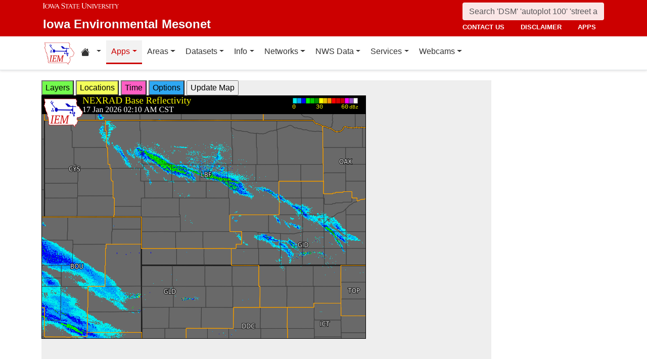

--- FILE ---
content_type: text/html; charset=UTF-8
request_url: http://www.mesonet.agron.iastate.edu/GIS/apps/rview/warnings.phtml?archive=&tz=CDT&cu=0&year=2024&month=02&day=26&hour=19&minute=20&tzoff=18000&sortdir=DESC&loop=0&sortcol=issue&c=yes&lon0=-100.76992253099996&lat0=41.00391216000003&warngeo=both
body_size: 220466
content:
<!DOCTYPE html>
<html lang="en">
  <head>
        <meta charset="utf-8">
    <meta http-equiv="X-UA-Compatible" content="IE=edge">
    <meta name="viewport" content="width=device-width, initial-scale=1.0">
    <title>IEM :: RADAR &amp; NWS Warnings</title>
    <meta name="description" content="Iowa State University, Iowa Environmental Mesonet">
    <meta name="author" content="daryl herzmann akrherz@iastate.edu">

    <link href="/vendor/bootstrap/5.3.6/css/bootstrap.min.css" rel="stylesheet">
    <!-- Bootstrap Icons for UI and navigation -->
    <link rel="stylesheet" href="https://cdn.jsdelivr.net/npm/bootstrap-icons@1.11.3/font/bootstrap-icons.min.css">
    <link href="/css/iastate-iem.css" rel="stylesheet">

    <!-- Any page specific headextra content here -->
    <link rel="stylesheet" type="text/css" href="warnings.css" />
    <!-- Essential Social Tags -->
    <meta property="og:title" content="IEM :: RADAR &amp; NWS Warnings">
    <meta property="og:description" content="Iowa Environmental Mesonet of Iowa State University">
    <meta property="og:image" content="https://mesonet.agron.iastate.edu/images/logo_large.png">
    <meta property="og:url" content="https://mesonet.agron.iastate.edu/GIS/apps/rview/warnings.phtml?archive=&amp;tz=CDT&amp;cu=0&amp;year=2024&amp;month=02&amp;day=26&amp;hour=19&amp;minute=20&amp;tzoff=18000&amp;sortdir=DESC&amp;loop=0&amp;sortcol=issue&amp;c=yes&amp;lon0=-100.76992253099996&amp;lat0=41.00391216000003&amp;warngeo=both">
        <meta name="twitter:card" content="summary">

    <!-- Non-essential -->
    <meta name="twitter:creator" content="@akrherz">
    <!-- Le fav and touch icons -->
    <link rel="shortcut icon" href="/favicon.ico">
    <link rel="apple-touch-icon-precomposed" sizes="144x144" href="/apple-touch-icon-precomposed.png">
    <link rel="apple-touch-icon-precomposed" sizes="114x114" href="/apple-touch-icon-precomposed.png">
    <link rel="apple-touch-icon-precomposed" sizes="72x72" href="/apple-touch-icon-precomposed.png">
    <link rel="apple-touch-icon-precomposed" href="/apple-touch-icon-precomposed.png">
  </head>

  <body>
    <a href="#main-content" class="visually-hidden-focusable">Skip to main content</a>
<header>
<!-- Mobile navbar: Simple single row with logo, search, and hamburger -->
<nav class="navbar-site d-block d-lg-none" aria-label="Utility navigation">
    <div class="container">
        <div class="mobile-navbar-row d-flex align-items-center">
            <div class="mobile-logo me-2">
                <a href="/" title="Home">
                    <img src="/images/logo_small.png" alt="IEM" height="30">
                </a>
            </div>
            
            <div class="mobile-search flex-fill me-2">
                <form action="/search" method="GET" role="search">
                    <input name="q" aria-label="Search" title="Search" placeholder="Search 'DSM' 'autoplot 100' 'street address'" type="text" class="form-control form-control-sm">
                </form>
            </div>
            
            <div class="mobile-menu d-flex align-items-center">
                <!-- Utility toggler removed per design: keep only primary-nav toggler -->
                <button type="button" class="navbar-toggler p-1 ms-2" data-bs-toggle="collapse" data-bs-target="#navbar-menu-collapse" aria-controls="navbar-menu-collapse" aria-expanded="false" aria-label="Toggle primary navigation">
                    <span class="navbar-toggler-icon"></span>
                    <span class="visually-hidden">Primary navigation</span>
                </button>
            </div>
        </div>
        <!-- Mobile site links (contact, disclaimer, apps) now unified target -->
        <div class="collapse" id="mobile-nav-collapse">
            <ul class="nav navbar-nav mobile-site-nav" aria-label="Utility navigation links">
                <li class="nav-item"><a class="nav-link" href="/info/contacts.php">contact us</a></li>
                <li class="nav-item"><a class="nav-link" href="/disclaimer.php">disclaimer</a></li>
                <li class="nav-item"><a class="nav-link" href="/apps.php">apps</a></li>
            </ul>
        </div>
    </div>
</nav>

<!-- Desktop navbar: ISU wordmark on left, search and links stacked on right -->
<nav class="navbar-site d-none d-lg-block" aria-label="Utility navigation">
    <div class="container">
        <div class="desktop-navbar-row">
            <div class="desktop-wordmark">
                <a href="/" title="Home" class="wordmark-unit">
                    <span class="wordmark-isu">Iowa State University</span>
                    <span class="wordmark-unit-title">Iowa Environmental Mesonet</span>
                </a>
            </div>
            
            <div class="desktop-right">
                <div class="desktop-search">
                    <form action="/search" method="GET" role="search">
                        <input name="q" aria-label="Search" title="Search" placeholder="Search 'DSM' 'autoplot 100' 'street address'" type="text" class="form-control">
                    </form>
                </div>
                
                <div class="desktop-links">
                    <ul class="nav navbar-nav">
                        <li class="nav-item"><a class="nav-link" href="/info/contacts.php">contact us</a></li>
                        <li class="nav-item"><a class="nav-link" href="/disclaimer.php">disclaimer</a></li>
                        <li class="nav-item"><a class="nav-link" href="/apps.php">apps</a></li>
                    </ul>
                </div>
            </div>
        </div>
    </div>
</nav>
</header>

<!-- Main navigation menu navbar -->
<nav class="navbar navbar-expand-lg navbar-light bg-white border-bottom" aria-label="Primary navigation">
    <div class="container">
        <!-- Desktop IEM logo (visible in main nav on desktop) -->
        <div class="d-none d-lg-block">
            <a href="/"><img style="height: 50px;" alt="IEM" class="img-fluid float-start" src="/images/logo_small.png" /></a>
        </div>
        
    <!-- Main navigation menu (collapsible on mobile) -->
    <div class="navbar-collapse collapse" id="navbar-menu-collapse">
            <ul class="nav navbar-nav">
        
<li class="nav-item dropdown"><a class="nav-link dropdown-toggle" data-bs-toggle="dropdown" 
    href="#" aria-label="Home resources menu"> <i class="bi bi-house-fill" aria-hidden="true"></i><span class="visually-hidden">Home resources</span> </a>
    <ul class="dropdown-menu">
        <li><a class="dropdown-item" href="/projects/iao/">Iowa Atmospheric Observatory</a></li>
        <li><a class="dropdown-item" href="/">Iowa Environmental Mesonet</a></li>
        <li><a class="dropdown-item" href="https://cocorahs.org">CoCoRaHS</a></li>
        <li><a class="dropdown-item" href="https://dailyerosion.org">Daily Erosion Project</a></li>
        <li><a class="dropdown-item" href="https://weather.im">Weather.IM Project</a></li>
    </ul></li>
        
<li class="nav-item dropdown active">
<a class="nav-link dropdown-toggle" data-bs-toggle="dropdown" href="#">Apps</a>
<ul class="dropdown-menu">
<li><a class="dropdown-item" href="/apps.php">Application Index</a></li>
<li><a class="dropdown-item" href="/plotting/auto/">Automated Data Plotting</a></li>
<li><a class="dropdown-item" href="/climodat/">Climodat</a></li>
<li><a class="dropdown-item" href="/climodat/monitor.php">Climodat Monitor</a></li>
<li><a class="dropdown-item" href="/explorer/">IEM Explorer</a></li>
<li><a class="dropdown-item" href="/rainfall/obhour.phtml">Hourly Precip</a></li>
<li><a class="dropdown-item active" href="/GIS/apps/rview/warnings.phtml">Interactive Radar</a></li>
<li><a class="dropdown-item" href="/topics/pests/">Pest Maps + Forecasting</a></li>
<li><a class="dropdown-item" href="/my/current.phtml">Sortable Currents</a></li>
<li><a class="dropdown-item" href="/timemachine/">Time Machine</a></li>
<li><a class="dropdown-item" href="/sites/windrose.phtml?station=AMW&network=IA_ASOS">Wind Roses</a></li>
</ul>
</li>
<li class="nav-item dropdown">
<a class="nav-link dropdown-toggle" data-bs-toggle="dropdown" href="#">Areas</a>
<ul class="dropdown-menu">
<li><a class="dropdown-item" href="/agweather/">Ag Weather/Climate Info</a></li>
<li><a class="dropdown-item" href="/archive/">Archive Mainpage</a></li>
<li><a class="dropdown-item" href="/climate/">Climate Mainpage</a></li>
<li><a class="dropdown-item" href="/current/">Current Mainpage</a></li>
<li><a class="dropdown-item" href="/dm/">Drought</a></li>
<li><a class="dropdown-item" href="/GIS/">GIS Mainpage</a></li>
<li><a class="dropdown-item" href="/nws/">NWS Mainpage</a></li>
<li><a class="dropdown-item" href="/current/severe.phtml">Severe Weather Mainpage</a></li>
</ul>
</li>
<li class="nav-item dropdown">
<a class="nav-link dropdown-toggle" data-bs-toggle="dropdown" href="#">Datasets</a>
<ul class="dropdown-menu">
<li><a class="dropdown-item" href="/COOP/extremes.php">Daily Climatology</a></li>
<li><a class="dropdown-item" href="/request/daily.phtml">Daily Observations</a></li>
<li><a class="dropdown-item" href="/info/datasets/">Dataset Documentation</a></li>
<li><a class="dropdown-item" href="/iemre/">IEM Reanalysis</a></li>
<li><a class="dropdown-item" href="/mos/">Model Output Statistics</a></li>
<li><a class="dropdown-item" href="/docs/nexrad_mosaic/">NEXRAD Mosaic</a></li>
<li><a class="dropdown-item" href="/request/gis/pireps.php">PIREP - Pilot Reports</a></li>
<li><a class="dropdown-item" href="/roads/">Roads Mainpage</a></li>
<li><a class="dropdown-item" href="/current/radar.phtml">RADAR & Satellite</a></li>
<li><a class="dropdown-item" href="/rainfall/">Rainfall Data</a></li>
<li><a class="dropdown-item" href="/archive/raob/">Sounding Archive</a></li>
<li><a class="dropdown-item" href="/smos/">Soil Moisture Satellite</a></li>
</ul>
</li>
<li class="nav-item dropdown">
<a class="nav-link dropdown-toggle" data-bs-toggle="dropdown" href="#">Info</a>
<ul class="dropdown-menu">
<li><a class="dropdown-item" href="/info.php">Info Mainpage</a></li>
<li><a class="dropdown-item" href="/onsite/features/past.php">Daily Features</a></li>
<li><a class="dropdown-item" href="/info/links.php">Links</a></li>
<li><a class="dropdown-item" href="/onsite/news.phtml">News</a></li>
<li><a class="dropdown-item" href="/present/">Presentations</a></li>
<li><a class="dropdown-item" href="/info/refs.php">Referenced By</a></li>
<li><a class="dropdown-item" href="/sites/locate.php">Station Data and Metadata</a></li>
<li><a class="dropdown-item" href="/QC/">Quality Control</a></li>
<li><a class="dropdown-item" href="/info/variables.phtml">Variables</a></li>
</ul>
</li>
<li class="nav-item dropdown">
<a class="nav-link dropdown-toggle" data-bs-toggle="dropdown" href="#">Networks</a>
<ul class="dropdown-menu">
<li><a class="dropdown-item" href="/sites/networks.php">Network Tables</a></li>
<li><a class="dropdown-item" href="/ASOS/">ASOS/AWOS Airports</a></li>
<li><a class="dropdown-item" href="/cocorahs/">CoCoRaHS - Citizen Science</a></li>
<li><a class="dropdown-item" href="/DCP/">DCP/HADS/SHEF - Hydrological</a></li>
<li><a class="dropdown-item" href="/COOP/">NWS COOP - Daily Climate</a></li>
<li><a class="dropdown-item" href="/agclimate/">ISU Soil Moisture</a></li>
<li><a class="dropdown-item" href="/nstl_flux/">NLAE Flux</a></li>
<li><a class="dropdown-item" href="/RWIS/">RWIS - Roadway Weather</a></li>
<li><a class="dropdown-item" href="/scan/">SCAN - NRCS Soil Climate</a></li>
<li><a class="dropdown-item" href="/other/">Other</a></li>
<li><a class="dropdown-item" href="/uscrn/">US Climate Reference</a></li>
</ul>
</li>
<li class="nav-item dropdown">
<a class="nav-link dropdown-toggle" data-bs-toggle="dropdown" href="#">NWS Data</a>
<ul class="dropdown-menu">
<li><a class="dropdown-item" href="/nws/">NWS Mainpage</a></li>
<li><a class="dropdown-item" href="/lsr/">Local Storm Report App</a></li>
<li><a class="dropdown-item" href="/cow/">IEM Cow (SBW Verification)</a></li>
<li><a class="dropdown-item" href="/raccoon/">IEM Raccoon (SBW Powerpoints)</a></li>
<li><a class="dropdown-item" href="/river/">River Summary</a></li>
<li><a class="dropdown-item" href="/GIS/goes.phtml">Satellite Data</a></li>
<li><a class="dropdown-item" href="/vtec/search.php">Search for Warnings</a></li>
<li><a class="dropdown-item" href="/nws/sps_search/">Special Weather Statement (SPS) Search</a></li>
<li><a class="dropdown-item" href="/nws/spc_outlook_search/">SPC Convective Outlook / MCD Search</a></li>
<li><a class="dropdown-item" href="/GIS/apps/rview/watch.phtml">SPC Watches</a></li>
<li><a class="dropdown-item" href="/nws/text.php">Text Archives Mainpage</a></li>
<li><a class="dropdown-item" href="/wx/afos/list.phtml">Text Listing by WFO/Center/Product</a></li>
<li><a class="dropdown-item" href="/wx/afos/">Text by Product ID</a></li>
<li><a class="dropdown-item" href="/vtec/">VTEC Browser</a></li>
</ul>
</li>
<li class="nav-item dropdown">
<a class="nav-link dropdown-toggle" data-bs-toggle="dropdown" href="#">Services</a>
<ul class="dropdown-menu">
<li><a class="dropdown-item" href="/api/">API Mainpage</a></li>
<li><a class="dropdown-item" href="/api/#cgi">CGI / Bulk Data</a></li>
<li><a class="dropdown-item" href="/request/grx/">Gibson Ridge Placefiles</a></li>
<li><a class="dropdown-item" href="/projects/iembot/">iembot</a></li>
<li><a class="dropdown-item" href="/api/#json">JSON Webservices</a></li>
<li><a class="dropdown-item" href="/request/ldm.php">LDM</a></li>
<li><a class="dropdown-item" href="/request/maxcsv.py?help">Max CSV</a></li>
<li><a class="dropdown-item" href="/ogc/">OGC Webservices</a></li>
<li><a class="dropdown-item" href="/GIS/radmap_api.phtml">RadMap API</a></li>
<li><a class="dropdown-item" href="/GIS/radview.phtml">RADAR Services</a></li>
</ul>
</li>
<li class="nav-item dropdown">
<a class="nav-link dropdown-toggle" data-bs-toggle="dropdown" href="#">Webcams</a>
<ul class="dropdown-menu">
<li><a class="dropdown-item" href="/projects/webcam.php">Webcam mainpage</a></li>
<li><a class="dropdown-item" href="/current/bloop.phtml">Build your own lapses</a></li>
<li><a class="dropdown-item" href="/cool/">Cool lapses</a></li>
<li><a class="dropdown-item" href="/current/viewer.phtml">IEM Webcam Viewer</a></li>
<li><a class="dropdown-item" href="/current/isucams.phtml">ISU Campus Webcams</a></li>
<li><a class="dropdown-item" href="/current/camlapse/">Recent lapses</a></li>
<li><a class="dropdown-item" href="/current/webcam.php">Still images</a></li>
</ul>
</li>
</ul>
        </div>
    </div>
</nav><main role="main" id="main-content">
  <div class="container">
    <form style="display: inline;" method="GET" name="myform" action="warnings.phtml">
<input type="hidden" value="DMX" name="osite">
<input type="hidden" name="tzoff" value="0"><input type="hidden" value="41.00391216" name="lat0">
    <input type="hidden" value="-100.769922531" name="lon0"><div id="datawindow"
 style="background: #eee; height: 580px; width: 890px; z-index: 2;">
<button type="button" data-control="layers" style="background: #73FA4D;">
Layers</button>
<button type="button" data-control="locations" style="background: #F2FE5A;">
Locations</button>
<button type="button" data-control="time" style="background: #FF5EC4;">
Time</button>
<button type="button" data-control="options" style="background: #2EA7F2;">
Options</button>
<input type="submit" value="Update Map">
<br />
<div id="layers-control" style="width: 450px; background: #73FA4D; display: none; z-index: 3; position: absolute; padding: 5px; margin: 2px; border: 2px solid #000;">

<strong>Available Layers</strong>
<br /><input id="layerusdm" name="layers[]" type="checkbox"  value="usdm"> <label for="layerusdm">US Drought Monitor</label><br /><input id="layergoes_vis" name="layers[]" type="checkbox"  value="goes_vis"> <label for="layergoes_vis">CONUS GOES Visible</label><br /><input id="layergoes_ir" name="layers[]" type="checkbox"  value="goes_ir"> <label for="layergoes_ir">CONUS GOES Infrared</label><br /><input id="layergoes_wv" name="layers[]" type="checkbox"  value="goes_wv"> <label for="layergoes_wv">CONUS GOES Water Vapor</label><br /><input id="layercurrent_barbs" name="layers[]" type="checkbox"  value="current_barbs"> <label for="layercurrent_barbs">Current Wind Barbs</label><br /><input id="layerairtemps" name="layers[]" type="checkbox"  value="airtemps"> <label for="layerairtemps">Current Air Temps</label><br /><input id="layercurrent_sites" name="layers[]" type="checkbox"  value="current_sites"> <label for="layercurrent_sites">Site Labels</label>
<br /><input id="layernexrad" name="layers[]" type="checkbox"  value="nexrad" checked="checked"> <label for="layernexrad">CONUS NEXRAD</label><br /><input id="layerakn0q" name="layers[]" type="checkbox"  value="akn0q"> <label for="layerakn0q">Alaska NEXRAD (2010+)</label><br /><input id="layerhin0q" name="layers[]" type="checkbox"  value="hin0q"> <label for="layerhin0q">Hawaii NEXRAD (2010+)</label><br /><input id="layerprn0q" name="layers[]" type="checkbox"  value="prn0q"> <label for="layerprn0q">Puerto Rico NEXRAD (2010+)</label><br /><input id="layerwarnings" name="layers[]" type="checkbox"  value="warnings" checked="checked"> <label for="layerwarnings">Warnings</label><br /><input id="layercwsu" name="layers[]" type="checkbox"  value="cwsu"> <label for="layercwsu">CWSU Boundaries</label><br /><input id="layercwas" name="layers[]" type="checkbox"  value="cwas" checked="checked"> <label for="layercwas">WFO Boundaries</label><br /><input id="layeruscounties" name="layers[]" type="checkbox"  value="uscounties" checked="checked"> <label for="layeruscounties">US Counties</label><br /><input id="layerinterstates" name="layers[]" type="checkbox"  value="interstates"> <label for="layerinterstates">US Interstates</label><br /><input id="layerwatches" name="layers[]" type="checkbox"  value="watches" checked="checked"> <label for="layerwatches">Watches</label>
<input type="hidden" name="layers[]" value="blank">

<div style="float: right;">
<button type="button" data-control="layers">Save Settings</button>
<input type="submit" value="Save + Update Map"> </div>
</div>
<div id="locations-control" style="width: 450px; background: #F2FE5A; display: none; z-index: 3; position: absolute;  padding: 5px; margin: 2px; border: 2px solid #000;">
<strong>NWS CWSU/WFO/RFC Office:</strong><br />
<select name="site" style="width: 100%"><option value="ABR" >[ABR] Aberdeen</option><option value="ALY" >[ALY] Albany</option><option value="ABQ" >[ABQ] Albuquerque</option><option value="AMA" >[AMA] Amarillo</option><option value="AFC" >[AFC] Anchorage</option><option value="EWX" >[EWX] Austin/San Antonio</option><option value="LWX" >[LWX] Baltimore/Washington</option><option value="BYZ" >[BYZ] Billings</option><option value="BGM" >[BGM] Binghamton</option><option value="BMX" >[BMX] Birmingham</option><option value="BIS" >[BIS] Bismarck</option><option value="RNK" >[RNK] Blacksburg</option><option value="BOI" >[BOI] Boise</option><option value="BOX" >[BOX] Boston / Norton</option><option value="BRO" >[BRO] Brownsville</option><option value="BUF" >[BUF] Buffalo</option><option value="BTV" >[BTV] Burlington</option><option value="CAR" >[CAR] Caribou</option><option value="CHS" >[CHS] Charleston</option><option value="RLX" >[RLX] Charleston</option><option value="CYS" >[CYS] Cheyenne</option><option value="LOT" >[LOT] Chicago</option><option value="CLE" >[CLE] Cleveland</option><option value="CAE" >[CAE] Columbia</option><option value="CRP" >[CRP] Corpus Christi</option><option value="FWD" >[FWD] Dallas/Fort Worth</option><option value="BOU" >[BOU] Denver</option><option value="DMX" SELECTED>[DMX] Des Moines</option><option value="DTX" >[DTX] Detroit</option><option value="DDC" >[DDC] Dodge City</option><option value="DLH" >[DLH] Duluth</option><option value="LKN" >[LKN] Elko</option><option value="EPZ" >[EPZ] El Paso</option><option value="EKA" >[EKA] Eureka</option><option value="AFG" >[AFG] Fairbanks</option><option value="FGZ" >[FGZ] Flagstaff</option><option value="APX" >[APX] Gaylord</option><option value="GGW" >[GGW] Glasgow</option><option value="GLD" >[GLD] Goodland</option><option value="FGF" >[FGF] Grand Forks</option><option value="GJT" >[GJT] Grand Junction</option><option value="GRR" >[GRR] Grand Rapids</option><option value="GYX" >[GYX] Gray</option><option value="TFX" >[TFX] Great Falls</option><option value="GRB" >[GRB] Green Bay</option><option value="GSP" >[GSP] Greenville/Spartanburg</option><option value="GUM" >[GUM] Guam</option><option value="GID" >[GID] Hastings</option><option value="HFO" >[HFO] Honolulu</option><option value="HGX" >[HGX] Houston/Galveston</option><option value="HUN" >[HUN] Huntsville</option><option value="IND" >[IND] Indianapolis</option><option value="JAN" >[JAN] Jackson</option><option value="JKL" >[JKL] Jackson</option><option value="JAX" >[JAX] Jacksonville</option><option value="AJK" >[AJK] Juneau</option><option value="EAX" >[EAX] Kansas City/Pleasant Hill</option><option value="KEY" >[KEY] Key West</option><option value="ARX" >[ARX] La Crosse</option><option value="LCH" >[LCH] Lake Charles</option><option value="VEF" >[VEF] Las Vegas</option><option value="ILX" >[ILX] Lincoln</option><option value="LZK" >[LZK] Little Rock</option><option value="LOX" >[LOX] Los Angeles/Oxnard</option><option value="LMK" >[LMK] Louisville</option><option value="LUB" >[LUB] Lubbock</option><option value="MQT" >[MQT] Marquette</option><option value="MFR" >[MFR] Medford</option><option value="MLB" >[MLB] Melbourne</option><option value="MEG" >[MEG] Memphis</option><option value="MFL" >[MFL] Miami</option><option value="MAF" >[MAF] Midland/Odessa</option><option value="MKX" >[MKX] Milwaukee/Sullivan</option><option value="MSO" >[MSO] Missoula</option><option value="MOB" >[MOB] Mobile</option><option value="MRX" >[MRX] Morristown</option><option value="PHI" >[PHI] Mount Holly</option><option value="OHX" >[OHX] Nashville</option><option value="LIX" >[LIX] New Orleans</option><option value="MHX" >[MHX] Newport/Morehead City</option><option value="OKX" >[OKX] New York</option><option value="OUN" >[OUN] Norman</option><option value="IWX" >[IWX] Northern Indiana</option><option value="LBF" >[LBF] North Platte</option><option value="OAX" >[OAX] Omaha / Valley</option><option value="PAH" >[PAH] Paducah</option><option value="FFC" >[FFC] Peachtree City</option><option value="PDT" >[PDT] Pendleton</option><option value="PSR" >[PSR] Phoenix</option><option value="PBZ" >[PBZ] Pittsburgh</option><option value="PIH" >[PIH] Pocatello/Idaho Falls</option><option value="PQR" >[PQR] Portland</option><option value="PUB" >[PUB] Pueblo</option><option value="DVN" >[DVN] Quad Cities IA IL</option><option value="RAH" >[RAH] Raleigh</option><option value="UNR" >[UNR] Rapid City</option><option value="REV" >[REV] Reno</option><option value="RIW" >[RIW] Riverton</option><option value="STO" >[STO] Sacramento</option><option value="SLC" >[SLC] Salt Lake City</option><option value="SJT" >[SJT] San Angelo</option><option value="SGX" >[SGX] San Diego</option><option value="MTR" >[MTR] San Francisco</option><option value="HNX" >[HNX] San Joaquin Valley/Hanford</option><option value="JSJ" >[JSJ] San Juan</option><option value="SEW" >[SEW] Seattle</option><option value="SHV" >[SHV] Shreveport</option><option value="FSD" >[FSD] Sioux Falls</option><option value="OTX" >[OTX] Spokane</option><option value="SGF" >[SGF] Springfield</option><option value="CTP" >[CTP] State College</option><option value="LSX" >[LSX] St Louis</option><option value="TAE" >[TAE] Tallahassee</option><option value="TBW" >[TBW] Tampa Bay Area / Ruskin</option><option value="TOP" >[TOP] Topeka</option><option value="TWC" >[TWC] Tucson</option><option value="TSA" >[TSA] Tulsa</option><option value="MPX" >[MPX] Twin Cities/Chanhassen</option><option value="AKQ" >[AKQ] Wakefield</option><option value="ICT" >[ICT] Wichita</option><option value="ILM" >[ILM] Wilmington</option><option value="ILN" >[ILN] Wilmington</option><option value="ACR" >[ACR] Alaska - Pacific RFC</option><option value="TUA" >[TUA] Arkansas Red River RFC</option><option value="ALR" >[ALR] Atlanta RFC</option><option value="RSA" >[RSA] California - Nevada RFC</option><option value="STR" >[STR] Colorado RFC</option><option value="ORN" >[ORN] Lower Mississippi RFC</option><option value="RHA" >[RHA] Mid Atlantic RFC</option><option value="KRF" >[KRF] Missouri River Basin RFC</option><option value="MSR" >[MSR] North Central RFC</option><option value="TAR" >[TAR] Northeast RFC</option><option value="PTR" >[PTR] Northwest RFC</option><option value="TIR" >[TIR] Ohio RFC</option><option value="FWR" >[FWR] West Gulf RFC</option><option value="ZAB" >[ZAB] Albuquerque</option><option value="ZAN" >[ZAN] Anchorage</option><option value="ZTL" >[ZTL] Atlanta</option><option value="ZBW" >[ZBW] Boston</option><option value="ZAU" >[ZAU] Chicago</option><option value="ZOB" >[ZOB] Cleveland</option><option value="ZDV" >[ZDV] Denver</option><option value="ZFW" >[ZFW] Fort Worth</option><option value="ZHN" >[ZHN] Honolulu CWSU</option><option value="ZHU" >[ZHU] Houston</option><option value="ZID" >[ZID] Indianapolis</option><option value="ZJX" >[ZJX] Jacksonville</option><option value="ZKC" >[ZKC] Kansas City</option><option value="ZLA" >[ZLA] Los Angeles</option><option value="ZME" >[ZME] Memphis</option><option value="ZMA" >[ZMA] Miami</option><option value="ZMP" >[ZMP] Minneapolis</option><option value="ZNY" >[ZNY] New York</option><option value="ZOA" >[ZOA] Oakland</option><option value="ZLC" >[ZLC] Salt Lake City</option><option value="ZSE" >[ZSE] Seattle</option><option value="ZDC" >[ZDC] Washington DC</option><option value="NHC" >[NHC] National Hurricane Center</option></select>

<br />Selecting a different office will move the display to that office.
<div style="float: right;">
<button type="button" data-control="locations">Save Settings</button>
<input type="submit" value="Save + Update Map"> </div>
</div>
<div id="time-control" style="width: 450px; background: #FF5EC4; display: none; z-index: 3; position: absolute;  padding: 5px; margin: 2px; border: 2px solid #000;">
<p><strong>Select Time Zone</strong><br />
<select name="tz"><option value="UTC">UTC</option><option value="EDT">EDT</option><option value="EST">EST</option><option value="CDT" selected>CDT</option><option value="CST">CST</option><option value="MDT">MDT</option><option value="MST">MST</option><option value="PDT">PDT</option><option value="PST">PST</option></select>

<p><strong>Archive Options</strong><br />
<input type="checkbox" value="yes" name="archive">Set Archive Mode</td>
<br />If you are producing an animation, this date specifies the end date of
the loop.</p>
<table class="table table-sm">
<tr><th>Year:</th><td><select name="year"><option value="2003">2003</option><option value="2004">2004</option><option value="2005">2005</option><option value="2006">2006</option><option value="2007">2007</option><option value="2008">2008</option><option value="2009">2009</option><option value="2010">2010</option><option value="2011">2011</option><option value="2012">2012</option><option value="2013">2013</option><option value="2014">2014</option><option value="2015">2015</option><option value="2016">2016</option><option value="2017">2017</option><option value="2018">2018</option><option value="2019">2019</option><option value="2020">2020</option><option value="2021">2021</option><option value="2022">2022</option><option value="2023">2023</option><option value="2024">2024</option><option value="2025">2025</option><option value="2026" selected>2026</option></select></td></tr>
<tr><th>Month:</th><td><select name="month"><option value="1" selected>Jan</option><option value="2">Feb</option><option value="3">Mar</option><option value="4">Apr</option><option value="5">May</option><option value="6">Jun</option><option value="7">Jul</option><option value="8">Aug</option><option value="9">Sep</option><option value="10">Oct</option><option value="11">Nov</option><option value="12">Dec</option></select></td></tr>
<tr><th>Day:</th><td><select name="day"><option value="1">1</option><option value="2">2</option><option value="3">3</option><option value="4">4</option><option value="5">5</option><option value="6">6</option><option value="7">7</option><option value="8">8</option><option value="9">9</option><option value="10">10</option><option value="11">11</option><option value="12">12</option><option value="13">13</option><option value="14">14</option><option value="15">15</option><option value="16">16</option><option value="17" selected>17</option><option value="18">18</option><option value="19">19</option><option value="20">20</option><option value="21">21</option><option value="22">22</option><option value="23">23</option><option value="24">24</option><option value="25">25</option><option value="26">26</option><option value="27">27</option><option value="28">28</option><option value="29">29</option><option value="30">30</option><option value="31">31</option></select></td></tr>
<tr><th>Time:</th><td><select name="hour"><option value="0">12 AM</option><option value="1">01 AM</option><option value="2">02 AM</option><option value="3" selected>03 AM</option><option value="4">04 AM</option><option value="5">05 AM</option><option value="6">06 AM</option><option value="7">07 AM</option><option value="8">08 AM</option><option value="9">09 AM</option><option value="10">10 AM</option><option value="11">11 AM</option><option value="12">12 PM</option><option value="13">01 PM</option><option value="14">02 PM</option><option value="15">03 PM</option><option value="16">04 PM</option><option value="17">05 PM</option><option value="18">06 PM</option><option value="19">07 PM</option><option value="20">08 PM</option><option value="21">09 PM</option><option value="22">10 PM</option><option value="23">11 PM</option></select>:<select name="minute"><option value="0">0</option><option value="5">5</option><option value="10" selected>10</option><option value="15">15</option><option value="20">20</option><option value="25">25</option><option value="30">30</option><option value="35">35</option><option value="40">40</option><option value="45">45</option><option value="50">50</option><option value="55">55</option></select></td></tr>
</table>

<p><div style="float: right;">
<button type="button" data-control="time">Save Settings</button>
<input type="submit" value="Save + Update Map"> </div>
</div>
<div id="options-control" style="width: 450px; background: #2EA7F2; display: none; z-index: 3; position: absolute;  padding: 5px; margin: 2px; border: 2px solid #000;">
<strong>Warning geography:</strong>
<br />Short term warnings (SVR,TOR,SMW) have a storm based and county
geography associated with them.  You can pick which or both to display:
<br /><select name="warngeo"><option value="both" selected>County + Polygon</option><option value="county">County Only</option><option value="sbw">Storm Based Warning</option></select>

<p><strong>Map Extent:</strong>
<br />View Scale: <select name="zoom"><option value="5">5 km</option><option value="10">10 km</option><option value="25">25 km</option><option value="50">50 km</option><option value="100">100 km</option><option value="250" selected>250 km</option><option value="500">500 km</option><option value="1000">1000 km</option><option value="3000">3000 km</option></select>

<br />Image Size:
<select name="imgsize"><option value="640x480" selected>640x480</option><option value="800x600">800x600</option><option value="1024x768">1024x768</option><option value="1280x1024">1280x1024</option></select>

<p><strong>Loop Options</strong>
<br /><select name="loop"><option value="0" selected>1 image only</option><option value="1">Java Script Loop</option></select>
<br />Loop Frames:
<input type="text" value="10" name="frames" size="3">
<br />Loop Frame Interval:
<select name="interval"><option value="5" selected>5 minutes</option><option value="10">10 minutes</option><option value="15">15 minutes</option><option value="30">30 minutes</option><option value="60">1 hour</option><option value="120">2 hours</option><option value="1440">1 day</option></select>

<p><strong>Text Warning Listing</strong>
<br />Filter by WFO:
<select name="filter"><option value="0" selected>No</option><option value="1">Yes</option></select>

<br />Product Filter:
<br /><input type="radio" value="0" name="cu" checked>Show All<br /><input type="radio" value="1" name="cu" >Convective Only

<br />Sort Column:
<select name="sortcol"><option value="fcster">Product Author</option><option value="phenomena">Product Type</option><option value="expire">Product Expiration</option><option value="issue" selected>Product Issued</option><option value="sname">State Name</option><option value="updated">Product Updated</option><option value="wfo">Weather Office</option><option value="eventid">VTEC Event ID</option><option value="status">VTEC Status</option></select>

<br />Sort Direction:
<select name="sortdir"><option value="DESC" selected>DESC</option><option value="ASC">ASC</option></select>

<p><strong>Local Storm Reports (LSR)</strong>
<br />Time window around plot valid time to plot LSRs.
<br /><select name="lsrlook"><option value="+" selected>+</option><option value="-">-</option><option value="+/-">+/-</option></select>
<select name="lsrwindow"><option value="0" selected>Hide</option><option value="5">5 minutes</option><option value="10">10 minutes</option><option value="15">15 minutes</option><option value="30">30 minutes</option><option value="60">60 minutes</option></select>
<div style="float: right;">
<button type="button" data-control="options">Save Settings</button>
<input type="submit" value="Save + Update Map"> </div>
</div><input type="hidden" name="extents" value="-103.269922531,38.50391216,-98.269922531,43.50391216">
<input type="image" name="img" src="/GIS/radmap.php?ts=202601170810&width=640&height=480&tz=CDT&bbox=-103.270,38.504,-98.270,43.504&layers[]=uscounties&layers[]=cwas&layers[]=watches&layers[]=nexrad&layers[]=county_warnings&layers[]=sbw&" border="1">
</form></div><input type="hidden" name="extents" value="-103.269922531,38.50391216,-98.269922531,43.50391216">
<!-- Warnings Key positioned outside datawindow -->
<div class="legend-container">
<img src="static/warnings_legend.png" alt="Warnings Legend">
</div><div style="clear: both;">
Warnings Valid at: <b>17 Jan 2026 03:14 AM CDT</b>
<br clear="all" /><div class="wwa-state">SD</div><div class="wwaY"><span style="font-size: 14pt;">Cold Weather Advisory</span> (<a href="/vtec/2026-O-NEW-KABR-CW-Y-0001.html">View Text</a>) expires 01:00 PM by <a href="warnings.phtml?frames=10&amp;interval=5&amp;archive=&amp;cu=0&amp;year=2026&amp;month=01&amp;day=17&amp;hour=03&amp;minute=10&amp;loop=0&amp;filter=0&amp;sortdir=DESC&amp;zoom=250&amp;warngeo=both&tz=CDT&cu=0&year=2026&month=01&day=17&hour=03&minute=10&archive=&tzoff=18000&site=ABR">ABR</a> (MMM)<br /><a href="warnings.phtml?archive=&tz=CDT&cu=0&year=2026&month=01&day=17&hour=03&minute=10&tzoff=18000&sortdir=DESC&loop=0&sortcol=issue&c=yes&lon0=-99.57269287099996&lat0=45.24681091300005&warngeo=both">Potter</a>, in SD  <br /><div class="vtec">VTEC# 1 (EXA)</div><div class="issued">Issued: 03:12 AM</div><div class="updated">Updated: 03:12 AM</div>&nbsp;</div>
<div class="wwa-state">GM</div><div class="wwaY"><span style="font-size: 14pt;">Small Craft Advisory</span> (<a href="/vtec/2026-O-NEW-KLCH-SC-Y-0004.html">View Text</a>) expires 07:00 AM by <a href="warnings.phtml?frames=10&amp;interval=5&amp;archive=&amp;cu=0&amp;year=2026&amp;month=01&amp;day=17&amp;hour=03&amp;minute=10&amp;loop=0&amp;filter=0&amp;sortdir=DESC&amp;zoom=250&amp;warngeo=both&tz=CDT&cu=0&year=2026&month=01&day=17&hour=03&minute=10&archive=&tzoff=18000&site=LCH">LCH</a> ()<br /><a href="warnings.phtml?archive=&tz=CDT&cu=0&year=2026&month=01&day=17&hour=03&minute=10&tzoff=18000&sortdir=DESC&loop=0&sortcol=issue&c=yes&lon0=-92.15443420499992&lat0=29.43688011200004&warngeo=both">Waters from  Intracoastal City to Cameron LA from 20 to 60 NM</a>, <a href="warnings.phtml?archive=&tz=CDT&cu=0&year=2026&month=01&day=17&hour=03&minute=10&tzoff=18000&sortdir=DESC&loop=0&sortcol=issue&c=yes&lon0=-91.26119404399992&lat0=29.188352584000086&warngeo=both">Waters from Lower Atchafalaya River to Intracoastal City LA from 20 to 60 NM</a>, <a href="warnings.phtml?archive=&tz=CDT&cu=0&year=2026&month=01&day=17&hour=03&minute=10&tzoff=18000&sortdir=DESC&loop=0&sortcol=issue&c=yes&lon0=-93.75658035299995&lat0=30.000227523000035&warngeo=both">Sabine Lake</a>, <a href="warnings.phtml?archive=&tz=CDT&cu=0&year=2026&month=01&day=17&hour=03&minute=10&tzoff=18000&sortdir=DESC&loop=0&sortcol=issue&c=yes&lon0=-93.23298072799992&lat0=30.052197998000054&warngeo=both">Calcasieu Lake</a>, <a href="warnings.phtml?archive=&tz=CDT&cu=0&year=2026&month=01&day=17&hour=03&minute=10&tzoff=18000&sortdir=DESC&loop=0&sortcol=issue&c=yes&lon0=-91.3927719589999&lat0=29.859872818000042&warngeo=both">Vermilion Bay</a>, <a href="warnings.phtml?archive=&tz=CDT&cu=0&year=2026&month=01&day=17&hour=03&minute=10&tzoff=18000&sortdir=DESC&loop=0&sortcol=issue&c=yes&lon0=-93.32510566699995&lat0=29.76964378400004&warngeo=both">Coastal waters from Cameron LA to High Island TX out 20 NM</a>, <a href="warnings.phtml?archive=&tz=CDT&cu=0&year=2026&month=01&day=17&hour=03&minute=10&tzoff=18000&sortdir=DESC&loop=0&sortcol=issue&c=yes&lon0=-92.14758722099992&lat0=29.778589172000068&warngeo=both">Coastal waters from Intracoastal City to Cameron LA out 20 NM</a>, <a href="warnings.phtml?archive=&tz=CDT&cu=0&year=2026&month=01&day=17&hour=03&minute=10&tzoff=18000&sortdir=DESC&loop=0&sortcol=issue&c=yes&lon0=-91.12770461999992&lat0=29.644310997000048&warngeo=both">Coastal waters from Lower Atchafalaya River to Intracoastal City LA out 20 NM</a>, <a href="warnings.phtml?archive=&tz=CDT&cu=0&year=2026&month=01&day=17&hour=03&minute=10&tzoff=18000&sortdir=DESC&loop=0&sortcol=issue&c=yes&lon0=-93.3150885149999&lat0=29.43464088400009&warngeo=both">Waters from Cameron LA to High Island TX from 20 to 60 NM</a>, in GM  <br /><div class="vtec">VTEC# 4 (CON)</div><div class="issued">Issued: 03:00 AM</div><div class="updated">Updated: 01:07 AM</div>&nbsp;</div>
<div class="wwa-state">NH</div><div class="wwaY"><span style="font-size: 14pt;">Winter Weather Advisory</span> (<a href="/vtec/2026-O-NEW-KGYX-WW-Y-0003.html">View Text</a>) expires 05:00 PM by <a href="warnings.phtml?frames=10&amp;interval=5&amp;archive=&amp;cu=0&amp;year=2026&amp;month=01&amp;day=17&amp;hour=03&amp;minute=10&amp;loop=0&amp;filter=0&amp;sortdir=DESC&amp;zoom=250&amp;warngeo=both&tz=CDT&cu=0&year=2026&month=01&day=17&hour=03&minute=10&archive=&tzoff=18000&site=GYX">GYX</a> (DS)<br /><a href="warnings.phtml?archive=&tz=CDT&cu=0&year=2026&month=01&day=17&hour=03&minute=10&tzoff=18000&sortdir=DESC&loop=0&sortcol=issue&c=yes&lon0=-70.95219421399997&lat0=43.94321060200008&warngeo=both">Southern Carroll</a>, <a href="warnings.phtml?archive=&tz=CDT&cu=0&year=2026&month=01&day=17&hour=03&minute=10&tzoff=18000&sortdir=DESC&loop=0&sortcol=issue&c=yes&lon0=-71.52279663099995&lat0=43.89311218300003&warngeo=both">Southern Grafton</a>, <a href="warnings.phtml?archive=&tz=CDT&cu=0&year=2026&month=01&day=17&hour=03&minute=10&tzoff=18000&sortdir=DESC&loop=0&sortcol=issue&c=yes&lon0=-71.16029357899998&lat0=43.765113831000065&warngeo=both">Belknap</a>, <a href="warnings.phtml?archive=&tz=CDT&cu=0&year=2026&month=01&day=17&hour=03&minute=10&tzoff=18000&sortdir=DESC&loop=0&sortcol=issue&c=yes&lon0=-71.93539428699995&lat0=43.59981155400004&warngeo=both">Sullivan</a>, <a href="warnings.phtml?archive=&tz=CDT&cu=0&year=2026&month=01&day=17&hour=03&minute=10&tzoff=18000&sortdir=DESC&loop=0&sortcol=issue&c=yes&lon0=-71.49710082999997&lat0=43.206878662000065&warngeo=both">Western And Central Hillsborough</a>, <a href="warnings.phtml?archive=&tz=CDT&cu=0&year=2026&month=01&day=17&hour=03&minute=10&tzoff=18000&sortdir=DESC&loop=0&sortcol=issue&c=yes&lon0=-71.23600006099997&lat0=43.61171340900006&warngeo=both">Merrimack</a>, in NH  <br /><div class="vtec">VTEC# 3 (EXA)</div><div class="issued">Issued: 03:00 AM</div><div class="updated">Updated: 11:32 PM</div>&nbsp;</div>
<div class="wwa-state">NH</div><div class="wwaY"><span style="font-size: 14pt;">Winter Weather Advisory</span> (<a href="/vtec/2026-O-NEW-KGYX-WW-Y-0003.html">View Text</a>) expires 05:00 PM by <a href="warnings.phtml?frames=10&amp;interval=5&amp;archive=&amp;cu=0&amp;year=2026&amp;month=01&amp;day=17&amp;hour=03&amp;minute=10&amp;loop=0&amp;filter=0&amp;sortdir=DESC&amp;zoom=250&amp;warngeo=both&tz=CDT&cu=0&year=2026&month=01&day=17&hour=03&minute=10&archive=&tzoff=18000&site=GYX">GYX</a> (GC)<br /><a href="warnings.phtml?archive=&tz=CDT&cu=0&year=2026&month=01&day=17&hour=03&minute=10&tzoff=18000&sortdir=DESC&loop=0&sortcol=issue&c=yes&lon0=-71.92949676499995&lat0=43.181911469000056&warngeo=both">Cheshire</a>, in NH  <br /><div class="vtec">VTEC# 3 (CON)</div><div class="issued">Issued: 03:00 AM</div><div class="updated">Updated: 11:32 PM</div>&nbsp;</div>
<div class="wwa-state">PM</div><div class="wwaY"><span style="font-size: 14pt;">Small Craft Advisory</span> (<a href="/vtec/2026-O-NEW-KGUM-SC-Y-0007.html">View Text</a>) expires 02:00 PM by <a href="warnings.phtml?frames=10&amp;interval=5&amp;archive=&amp;cu=0&amp;year=2026&amp;month=01&amp;day=17&amp;hour=03&amp;minute=10&amp;loop=0&amp;filter=0&amp;sortdir=DESC&amp;zoom=250&amp;warngeo=both&tz=CDT&cu=0&year=2026&month=01&day=17&hour=03&minute=10&archive=&tzoff=18000&site=GUM">GUM</a> (IC)<br /><a href="warnings.phtml?archive=&tz=CDT&cu=0&year=2026&month=01&day=17&hour=03&minute=10&tzoff=18000&sortdir=DESC&loop=0&sortcol=issue&c=yes&lon0=152.50050092900005&lat0=8.110733397000047&warngeo=both">Chuuk Coastal Waters</a>, in PM  <br /><div class="vtec">VTEC# 7 (NEW)</div><div class="issued">Issued: 03:00 AM</div><div class="updated">Updated: 02:07 AM</div>&nbsp;</div>
<div class="wwa-state">ND</div><div class="wwaY"><span style="font-size: 14pt;">Cold Weather Advisory</span> (<a href="/vtec/2026-O-NEW-KBIS-CW-Y-0001.html">View Text</a>) expires 01:00 PM by <a href="warnings.phtml?frames=10&amp;interval=5&amp;archive=&amp;cu=0&amp;year=2026&amp;month=01&amp;day=17&amp;hour=03&amp;minute=10&amp;loop=0&amp;filter=0&amp;sortdir=DESC&amp;zoom=250&amp;warngeo=both&tz=CDT&cu=0&year=2026&month=01&day=17&hour=03&minute=10&archive=&tzoff=18000&site=BIS">BIS</a> (Smith)<br /><a href="warnings.phtml?archive=&tz=CDT&cu=0&year=2026&month=01&day=17&hour=03&minute=10&tzoff=18000&sortdir=DESC&loop=0&sortcol=issue&c=yes&lon0=-103.60919952399996&lat0=47.33121109000007&warngeo=both">Golden Valley</a>, <a href="warnings.phtml?archive=&tz=CDT&cu=0&year=2026&month=01&day=17&hour=03&minute=10&tzoff=18000&sortdir=DESC&loop=0&sortcol=issue&c=yes&lon0=-100.50659942599998&lat0=46.42891311600005&warngeo=both">Sioux</a>, <a href="warnings.phtml?archive=&tz=CDT&cu=0&year=2026&month=01&day=17&hour=03&minute=10&tzoff=18000&sortdir=DESC&loop=0&sortcol=issue&c=yes&lon0=-101.02449798599997&lat0=46.718013763000044&warngeo=both">Grant</a>, <a href="warnings.phtml?archive=&tz=CDT&cu=0&year=2026&month=01&day=17&hour=03&minute=10&tzoff=18000&sortdir=DESC&loop=0&sortcol=issue&c=yes&lon0=-100.5440979&lat0=46.98331069900007&warngeo=both">Morton</a>, <a href="warnings.phtml?archive=&tz=CDT&cu=0&year=2026&month=01&day=17&hour=03&minute=10&tzoff=18000&sortdir=DESC&loop=0&sortcol=issue&c=yes&lon0=-102.09609985399999&lat0=47.01061248800005&warngeo=both">Stark</a>, <a href="warnings.phtml?archive=&tz=CDT&cu=0&year=2026&month=01&day=17&hour=03&minute=10&tzoff=18000&sortdir=DESC&loop=0&sortcol=issue&c=yes&lon0=-103.03239440899995&lat0=47.329311371000074&warngeo=both">Billings</a>, <a href="warnings.phtml?archive=&tz=CDT&cu=0&year=2026&month=01&day=17&hour=03&minute=10&tzoff=18000&sortdir=DESC&loop=0&sortcol=issue&c=yes&lon0=-100.87869262699996&lat0=47.29651260400004&warngeo=both">Oliver</a>, <a href="warnings.phtml?archive=&tz=CDT&cu=0&year=2026&month=01&day=17&hour=03&minute=10&tzoff=18000&sortdir=DESC&loop=0&sortcol=issue&c=yes&lon0=-101.25719451899994&lat0=47.57531356800007&warngeo=both">Mercer</a>, <a href="warnings.phtml?archive=&tz=CDT&cu=0&year=2026&month=01&day=17&hour=03&minute=10&tzoff=18000&sortdir=DESC&loop=0&sortcol=issue&c=yes&lon0=-102.14439392099996&lat0=47.823810577000074&warngeo=both">Dunn</a>, <a href="warnings.phtml?archive=&tz=CDT&cu=0&year=2026&month=01&day=17&hour=03&minute=10&tzoff=18000&sortdir=DESC&loop=0&sortcol=issue&c=yes&lon0=-102.55159759499998&lat0=48.14651107800006&warngeo=both">McKenzie</a>, in ND  <br /><div class="vtec">VTEC# 1 (EXA)</div><div class="issued">Issued: 02:04 AM</div><div class="updated">Updated: 02:04 AM</div>&nbsp;</div>
<div class="wwa-state">SD</div><div class="wwaY"><span style="font-size: 14pt;">Cold Weather Advisory</span> (<a href="/vtec/2026-O-NEW-KABR-CW-Y-0001.html">View Text</a>) expires 01:00 PM by <a href="warnings.phtml?frames=10&amp;interval=5&amp;archive=&amp;cu=0&amp;year=2026&amp;month=01&amp;day=17&amp;hour=03&amp;minute=10&amp;loop=0&amp;filter=0&amp;sortdir=DESC&amp;zoom=250&amp;warngeo=both&tz=CDT&cu=0&year=2026&month=01&day=17&hour=03&minute=10&archive=&tzoff=18000&site=ABR">ABR</a> (MMM)<br /><a href="warnings.phtml?archive=&tz=CDT&cu=0&year=2026&month=01&day=17&hour=03&minute=10&tzoff=18000&sortdir=DESC&loop=0&sortcol=issue&c=yes&lon0=-99.71749877899998&lat0=45.943611145000034&warngeo=both">Campbell</a>, <a href="warnings.phtml?archive=&tz=CDT&cu=0&year=2026&month=01&day=17&hour=03&minute=10&tzoff=18000&sortdir=DESC&loop=0&sortcol=issue&c=yes&lon0=-100.30839538599997&lat0=45.94451141400003&warngeo=both">Corson</a>, <a href="warnings.phtml?archive=&tz=CDT&cu=0&year=2026&month=01&day=17&hour=03&minute=10&tzoff=18000&sortdir=DESC&loop=0&sortcol=issue&c=yes&lon0=-98.72439575199996&lat0=45.94111251800007&warngeo=both">McPherson</a>, <a href="warnings.phtml?archive=&tz=CDT&cu=0&year=2026&month=01&day=17&hour=03&minute=10&tzoff=18000&sortdir=DESC&loop=0&sortcol=issue&c=yes&lon0=-99.70769500699998&lat0=45.59501266500007&warngeo=both">Walworth</a>, <a href="warnings.phtml?archive=&tz=CDT&cu=0&year=2026&month=01&day=17&hour=03&minute=10&tzoff=18000&sortdir=DESC&loop=0&sortcol=issue&c=yes&lon0=-98.72200012199994&lat0=45.59341049200003&warngeo=both">Edmunds</a>, <a href="warnings.phtml?archive=&tz=CDT&cu=0&year=2026&month=01&day=17&hour=03&minute=10&tzoff=18000&sortdir=DESC&loop=0&sortcol=issue&c=yes&lon0=-100.25740051299994&lat0=45.473411560000045&warngeo=both">Dewey</a>, in SD  <br /><div class="vtec">VTEC# 1 (CON)</div><div class="issued">Issued: 01:41 AM</div><div class="updated">Updated: 03:12 AM</div>&nbsp;</div>
<div class="wwa-state">FL</div><div class="wwaS"><span style="font-size: 14pt;">Rip Currents Statement</span> (<a href="/vtec/2026-O-NEW-KTAE-RP-S-0004.html">View Text</a>) expires 04:00 AM by <a href="warnings.phtml?frames=10&amp;interval=5&amp;archive=&amp;cu=0&amp;year=2026&amp;month=01&amp;day=17&amp;hour=03&amp;minute=10&amp;loop=0&amp;filter=0&amp;sortdir=DESC&amp;zoom=250&amp;warngeo=both&tz=CDT&cu=0&year=2026&month=01&day=17&hour=03&minute=10&archive=&tzoff=18000&site=TAE">TAE</a> ()<br /><a href="warnings.phtml?archive=&tz=CDT&cu=0&year=2026&month=01&day=17&hour=03&minute=10&tzoff=18000&sortdir=DESC&loop=0&sortcol=issue&c=yes&lon0=-85.38851928699995&lat0=30.390716530000077&warngeo=both">Coastal Bay</a>, <a href="warnings.phtml?archive=&tz=CDT&cu=0&year=2026&month=01&day=17&hour=03&minute=10&tzoff=18000&sortdir=DESC&loop=0&sortcol=issue&c=yes&lon0=-84.33369705299998&lat0=30.00718689000007&warngeo=both">Coastal Franklin</a>, <a href="warnings.phtml?archive=&tz=CDT&cu=0&year=2026&month=01&day=17&hour=03&minute=10&tzoff=18000&sortdir=DESC&loop=0&sortcol=issue&c=yes&lon0=-85.11055778899998&lat0=30.016250592000063&warngeo=both">Coastal Gulf</a>, in FL  <br /><div class="vtec">VTEC# 4 (NEW)</div><div class="issued">Issued: 01:17 AM</div><div class="updated">Updated: 01:17 AM</div>&nbsp;</div>
<div class="wwa-state">OR</div><div class="wwaY"><span style="font-size: 14pt;">Freezing Fog Advisory</span> (<a href="/vtec/2026-O-NEW-KMFR-ZF-Y-0009.html">View Text</a>) expires 03:00 PM by <a href="warnings.phtml?frames=10&amp;interval=5&amp;archive=&amp;cu=0&amp;year=2026&amp;month=01&amp;day=17&amp;hour=03&amp;minute=10&amp;loop=0&amp;filter=0&amp;sortdir=DESC&amp;zoom=250&amp;warngeo=both&tz=CDT&cu=0&year=2026&month=01&day=17&hour=03&minute=10&archive=&tzoff=18000&site=MFR">MFR</a> (Smith)<br /><a href="warnings.phtml?archive=&tz=CDT&cu=0&year=2026&month=01&day=17&hour=03&minute=10&tzoff=18000&sortdir=DESC&loop=0&sortcol=issue&c=yes&lon0=-123.22779846199995&lat0=42.79961395300006&warngeo=both">Eastern Curry County and Josephine County</a>, in OR  <br /><div class="vtec">VTEC# 9 (NEW)</div><div class="issued">Issued: 01:09 AM</div><div class="updated">Updated: 01:09 AM</div>&nbsp;</div>
<div class="wwa-state">NE</div><div class="wwaY"><span style="font-size: 14pt;">Cold Weather Advisory</span> (<a href="/vtec/2026-O-NEW-KCYS-CW-Y-0001.html">View Text</a>) expires 12:00 PM by <a href="warnings.phtml?frames=10&amp;interval=5&amp;archive=&amp;cu=0&amp;year=2026&amp;month=01&amp;day=17&amp;hour=03&amp;minute=10&amp;loop=0&amp;filter=0&amp;sortdir=DESC&amp;zoom=250&amp;warngeo=both&tz=CDT&cu=0&year=2026&month=01&day=17&hour=03&minute=10&archive=&tzoff=18000&site=CYS">CYS</a> (Fuller)<br /><a href="warnings.phtml?archive=&tz=CDT&cu=0&year=2026&month=01&day=17&hour=03&minute=10&tzoff=18000&sortdir=DESC&loop=0&sortcol=issue&c=yes&lon0=-103.48009491&lat0=43.001712799000074&warngeo=both">North Sioux</a>, <a href="warnings.phtml?archive=&tz=CDT&cu=0&year=2026&month=01&day=17&hour=03&minute=10&tzoff=18000&sortdir=DESC&loop=0&sortcol=issue&c=yes&lon0=-103.40099334699994&lat0=42.43761062600004&warngeo=both">South Sioux</a>, <a href="warnings.phtml?archive=&tz=CDT&cu=0&year=2026&month=01&day=17&hour=03&minute=10&tzoff=18000&sortdir=DESC&loop=0&sortcol=issue&c=yes&lon0=-102.69779968299997&lat0=42.44011306800007&warngeo=both">Box Butte</a>, <a href="warnings.phtml?archive=&tz=CDT&cu=0&year=2026&month=01&day=17&hour=03&minute=10&tzoff=18000&sortdir=DESC&loop=0&sortcol=issue&c=yes&lon0=-102.77289581299999&lat0=43.00091171300005&warngeo=both">Dawes</a>, in NE  <br /><div class="vtec">VTEC# 1 (CON)</div><div class="issued">Issued: 01:00 AM</div><div class="updated">Updated: 06:53 PM</div>&nbsp;</div>
<div class="wwa-state">PA</div><div class="wwaY"><span style="font-size: 14pt;">Winter Weather Advisory</span> (<a href="/vtec/2026-O-NEW-KPHI-WW-Y-0002.html">View Text</a>) expires 04:00 PM by <a href="warnings.phtml?frames=10&amp;interval=5&amp;archive=&amp;cu=0&amp;year=2026&amp;month=01&amp;day=17&amp;hour=03&amp;minute=10&amp;loop=0&amp;filter=0&amp;sortdir=DESC&amp;zoom=250&amp;warngeo=both&tz=CDT&cu=0&year=2026&month=01&day=17&hour=03&minute=10&archive=&tzoff=18000&site=PHI">PHI</a> (Cooper)<br /><a href="warnings.phtml?archive=&tz=CDT&cu=0&year=2026&month=01&day=17&hour=03&minute=10&tzoff=18000&sortdir=DESC&loop=0&sortcol=issue&c=yes&lon0=-75.53049468999995&lat0=40.67751312300004&warngeo=both">Berks</a>, <a href="warnings.phtml?archive=&tz=CDT&cu=0&year=2026&month=01&day=17&hour=03&minute=10&tzoff=18000&sortdir=DESC&loop=0&sortcol=issue&c=yes&lon0=-75.33409881599994&lat0=40.787513733000026&warngeo=both">Lehigh</a>, <a href="warnings.phtml?archive=&tz=CDT&cu=0&year=2026&month=01&day=17&hour=03&minute=10&tzoff=18000&sortdir=DESC&loop=0&sortcol=issue&c=yes&lon0=-74.96679687499994&lat0=41.252811432000044&warngeo=both">Monroe</a>, <a href="warnings.phtml?archive=&tz=CDT&cu=0&year=2026&month=01&day=17&hour=03&minute=10&tzoff=18000&sortdir=DESC&loop=0&sortcol=issue&c=yes&lon0=-75.47419738799994&lat0=41.134014130000025&warngeo=both">Carbon</a>, <a href="warnings.phtml?archive=&tz=CDT&cu=0&year=2026&month=01&day=17&hour=03&minute=10&tzoff=18000&sortdir=DESC&loop=0&sortcol=issue&c=yes&lon0=-75.05079650899995&lat0=40.968013763000044&warngeo=both">Northampton</a>, in PA  <br /><div class="vtec">VTEC# 2 (CON)</div><div class="issued">Issued: 01:00 AM</div><div class="updated">Updated: 02:12 AM</div>&nbsp;</div>
<div class="wwa-state">NJ</div><div class="wwaY"><span style="font-size: 14pt;">Winter Weather Advisory</span> (<a href="/vtec/2026-O-NEW-KOKX-WW-Y-0002.html">View Text</a>) expires 04:00 PM by <a href="warnings.phtml?frames=10&amp;interval=5&amp;archive=&amp;cu=0&amp;year=2026&amp;month=01&amp;day=17&amp;hour=03&amp;minute=10&amp;loop=0&amp;filter=0&amp;sortdir=DESC&amp;zoom=250&amp;warngeo=both&tz=CDT&cu=0&year=2026&month=01&day=17&hour=03&minute=10&archive=&tzoff=18000&site=OKX">OKX</a> (BR)<br /><a href="warnings.phtml?archive=&tz=CDT&cu=0&year=2026&month=01&day=17&hour=03&minute=10&tzoff=18000&sortdir=DESC&loop=0&sortcol=issue&c=yes&lon0=-74.21309661799995&lat0=41.20291137700008&warngeo=both">Western Passaic</a>, in NJ  <br /><div class="vtec">VTEC# 2 (CON)</div><div class="issued">Issued: 01:00 AM</div><div class="updated">Updated: 01:05 AM</div>&nbsp;</div>
<div class="wwa-state">PA</div><div class="wwaY"><span style="font-size: 14pt;">Winter Weather Advisory</span> (<a href="/vtec/2026-O-NEW-KBGM-WW-Y-0004.html">View Text</a>) expires 04:00 PM by <a href="warnings.phtml?frames=10&amp;interval=5&amp;archive=&amp;cu=0&amp;year=2026&amp;month=01&amp;day=17&amp;hour=03&amp;minute=10&amp;loop=0&amp;filter=0&amp;sortdir=DESC&amp;zoom=250&amp;warngeo=both&tz=CDT&cu=0&year=2026&month=01&day=17&hour=03&minute=10&archive=&tzoff=18000&site=BGM">BGM</a> (JTC)<br /><a href="warnings.phtml?archive=&tz=CDT&cu=0&year=2026&month=01&day=17&hour=03&minute=10&tzoff=18000&sortdir=DESC&loop=0&sortcol=issue&c=yes&lon0=-74.68949890099998&lat0=41.601711273000035&warngeo=both">Pike</a>, in PA  <br /><div class="vtec">VTEC# 4 (CON)</div><div class="issued">Issued: 01:00 AM</div><div class="updated">Updated: 11:49 PM</div>&nbsp;</div>
<div class="wwa-state">NY</div><div class="wwaY"><span style="font-size: 14pt;">Winter Weather Advisory</span> (<a href="/vtec/2026-O-NEW-KOKX-WW-Y-0002.html">View Text</a>) expires 04:00 PM by <a href="warnings.phtml?frames=10&amp;interval=5&amp;archive=&amp;cu=0&amp;year=2026&amp;month=01&amp;day=17&amp;hour=03&amp;minute=10&amp;loop=0&amp;filter=0&amp;sortdir=DESC&amp;zoom=250&amp;warngeo=both&tz=CDT&cu=0&year=2026&month=01&day=17&hour=03&minute=10&archive=&tzoff=18000&site=OKX">OKX</a> (BR)<br /><a href="warnings.phtml?archive=&tz=CDT&cu=0&year=2026&month=01&day=17&hour=03&minute=10&tzoff=18000&sortdir=DESC&loop=0&sortcol=issue&c=yes&lon0=-73.53019714399994&lat0=41.527111053000056&warngeo=both">Putnam</a>, <a href="warnings.phtml?archive=&tz=CDT&cu=0&year=2026&month=01&day=17&hour=03&minute=10&tzoff=18000&sortdir=DESC&loop=0&sortcol=issue&c=yes&lon0=-73.94749450699999&lat0=41.63261032100007&warngeo=both">Orange</a>, in NY  <br /><div class="vtec">VTEC# 2 (CON)</div><div class="issued">Issued: 01:00 AM</div><div class="updated">Updated: 01:05 AM</div>&nbsp;</div>
<div class="wwa-state">LS</div><div class="wwaY"><span style="font-size: 14pt;">Small Craft Advisory</span> (<a href="/vtec/2026-O-NEW-KMQT-SC-Y-0013.html">View Text</a>) expires 01:00 AM by <a href="warnings.phtml?frames=10&amp;interval=5&amp;archive=&amp;cu=0&amp;year=2026&amp;month=01&amp;day=17&amp;hour=03&amp;minute=10&amp;loop=0&amp;filter=0&amp;sortdir=DESC&amp;zoom=250&amp;warngeo=both&tz=CDT&cu=0&year=2026&month=01&day=17&hour=03&minute=10&archive=&tzoff=18000&site=MQT">MQT</a> ()<br /><a href="warnings.phtml?archive=&tz=CDT&cu=0&year=2026&month=01&day=17&hour=03&minute=10&tzoff=18000&sortdir=DESC&loop=0&sortcol=issue&c=yes&lon0=-87.50369764599992&lat0=47.563632221000034&warngeo=both">Eagle River to Manitou Island MI</a>, <a href="warnings.phtml?archive=&tz=CDT&cu=0&year=2026&month=01&day=17&hour=03&minute=10&tzoff=18000&sortdir=DESC&loop=0&sortcol=issue&c=yes&lon0=-88.29671949399994&lat0=47.49702548500005&warngeo=both">Upper Entrance of Portage Canal to Eagle River MI</a>, <a href="warnings.phtml?archive=&tz=CDT&cu=0&year=2026&month=01&day=17&hour=03&minute=10&tzoff=18000&sortdir=DESC&loop=0&sortcol=issue&c=yes&lon0=-88.574108&lat0=47.30989461900003&warngeo=both">Ontonagon to Upper Entrance of Portage Canal MI</a>, <a href="warnings.phtml?archive=&tz=CDT&cu=0&year=2026&month=01&day=17&hour=03&minute=10&tzoff=18000&sortdir=DESC&loop=0&sortcol=issue&c=yes&lon0=-89.31795455999992&lat0=46.95280483400006&warngeo=both">Black River To Ontonagon MI</a>, <a href="warnings.phtml?archive=&tz=CDT&cu=0&year=2026&month=01&day=17&hour=03&minute=10&tzoff=18000&sortdir=DESC&loop=0&sortcol=issue&c=yes&lon0=-90.04815207999991&lat0=46.74613552000005&warngeo=both">Saxon Harbor WI to Black River MI</a>, in LS  <br /><div class="vtec">VTEC# 13 (CON)</div><div class="issued">Issued: 05:00 PM</div><div class="updated">Updated: 03:08 AM</div>&nbsp;</div>
<div class="wwa-state">GM</div><div class="wwaY"><span style="font-size: 14pt;">Small Craft Advisory</span> (<a href="/vtec/2026-O-NEW-KCRP-SC-Y-0005.html">View Text</a>) expires 08:00 AM by <a href="warnings.phtml?frames=10&amp;interval=5&amp;archive=&amp;cu=0&amp;year=2026&amp;month=01&amp;day=17&amp;hour=03&amp;minute=10&amp;loop=0&amp;filter=0&amp;sortdir=DESC&amp;zoom=250&amp;warngeo=both&tz=CDT&cu=0&year=2026&month=01&day=17&hour=03&minute=10&archive=&tzoff=18000&site=CRP">CRP</a> (JCP)<br /><a href="warnings.phtml?archive=&tz=CDT&cu=0&year=2026&month=01&day=17&hour=03&minute=10&tzoff=18000&sortdir=DESC&loop=0&sortcol=issue&c=yes&lon0=-96.03122793599994&lat0=27.666972857000076&warngeo=both">Waters from Baffin Bay to Port Aransas from 20 to 60 NM</a>, <a href="warnings.phtml?archive=&tz=CDT&cu=0&year=2026&month=01&day=17&hour=03&minute=10&tzoff=18000&sortdir=DESC&loop=0&sortcol=issue&c=yes&lon0=-96.08712577799992&lat0=28.385434720000035&warngeo=both">Coastal waters from Port Aransas to Matagorda Ship Channel out 20 NM</a>, <a href="warnings.phtml?archive=&tz=CDT&cu=0&year=2026&month=01&day=17&hour=03&minute=10&tzoff=18000&sortdir=DESC&loop=0&sortcol=issue&c=yes&lon0=-96.7088180639999&lat0=27.83115226800004&warngeo=both">Coastal waters from Baffin Bay to Port Aransas out 20 NM</a>, <a href="warnings.phtml?archive=&tz=CDT&cu=0&year=2026&month=01&day=17&hour=03&minute=10&tzoff=18000&sortdir=DESC&loop=0&sortcol=issue&c=yes&lon0=-95.53966497099992&lat0=28.138463973000057&warngeo=both">Waters from Port Aransas to Matagorda Ship Channel from 20 to 60 NM</a>, in GM  <br /><div class="vtec">VTEC# 5 (CON)</div><div class="issued">Issued: 01:00 AM</div><div class="updated">Updated: 09:22 PM</div>&nbsp;</div>
<div class="wwa-state">NJ</div><div class="wwaY"><span style="font-size: 14pt;">Winter Weather Advisory</span> (<a href="/vtec/2026-O-NEW-KPHI-WW-Y-0002.html">View Text</a>) expires 04:00 PM by <a href="warnings.phtml?frames=10&amp;interval=5&amp;archive=&amp;cu=0&amp;year=2026&amp;month=01&amp;day=17&amp;hour=03&amp;minute=10&amp;loop=0&amp;filter=0&amp;sortdir=DESC&amp;zoom=250&amp;warngeo=both&tz=CDT&cu=0&year=2026&month=01&day=17&hour=03&minute=10&archive=&tzoff=18000&site=PHI">PHI</a> (Cooper)<br /><a href="warnings.phtml?archive=&tz=CDT&cu=0&year=2026&month=01&day=17&hour=03&minute=10&tzoff=18000&sortdir=DESC&loop=0&sortcol=issue&c=yes&lon0=-74.26770019499997&lat0=41.08621215800008&warngeo=both">Morris</a>, <a href="warnings.phtml?archive=&tz=CDT&cu=0&year=2026&month=01&day=17&hour=03&minute=10&tzoff=18000&sortdir=DESC&loop=0&sortcol=issue&c=yes&lon0=-74.36589813199998&lat0=41.35731124900008&warngeo=both">Sussex</a>, <a href="warnings.phtml?archive=&tz=CDT&cu=0&year=2026&month=01&day=17&hour=03&minute=10&tzoff=18000&sortdir=DESC&loop=0&sortcol=issue&c=yes&lon0=-74.76819610599995&lat0=41.09371185300006&warngeo=both">Warren</a>, in NJ  <br /><div class="vtec">VTEC# 2 (CON)</div><div class="issued">Issued: 01:00 AM</div><div class="updated">Updated: 02:12 AM</div>&nbsp;</div>
<div class="wwa-state">PA</div><div class="wwaY"><span style="font-size: 14pt;">Winter Weather Advisory</span> (<a href="/vtec/2026-O-NEW-KBGM-WW-Y-0004.html">View Text</a>) expires 04:00 PM by <a href="warnings.phtml?frames=10&amp;interval=5&amp;archive=&amp;cu=0&amp;year=2026&amp;month=01&amp;day=17&amp;hour=03&amp;minute=10&amp;loop=0&amp;filter=0&amp;sortdir=DESC&amp;zoom=250&amp;warngeo=both&tz=CDT&cu=0&year=2026&month=01&day=17&hour=03&minute=10&archive=&tzoff=18000&site=BGM">BGM</a> (MWG)<br /><a href="warnings.phtml?archive=&tz=CDT&cu=0&year=2026&month=01&day=17&hour=03&minute=10&tzoff=18000&sortdir=DESC&loop=0&sortcol=issue&c=yes&lon0=-75.44129943799999&lat0=41.642513275000056&warngeo=both">Lackawanna</a>, <a href="warnings.phtml?archive=&tz=CDT&cu=0&year=2026&month=01&day=17&hour=03&minute=10&tzoff=18000&sortdir=DESC&loop=0&sortcol=issue&c=yes&lon0=-75.60119628899997&lat0=41.427612305000025&warngeo=both">Luzerne</a>, <a href="warnings.phtml?archive=&tz=CDT&cu=0&year=2026&month=01&day=17&hour=03&minute=10&tzoff=18000&sortdir=DESC&loop=0&sortcol=issue&c=yes&lon0=-75.07019805899995&lat0=41.641613007000046&warngeo=both">Southern Wayne</a>, <a href="warnings.phtml?archive=&tz=CDT&cu=0&year=2026&month=01&day=17&hour=03&minute=10&tzoff=18000&sortdir=DESC&loop=0&sortcol=issue&c=yes&lon0=-75.04399871799995&lat0=41.99971389800004&warngeo=both">Northern Wayne</a>, in PA  <br /><div class="vtec">VTEC# 4 (EXA)</div><div class="issued">Issued: 01:00 AM</div><div class="updated">Updated: 11:49 PM</div>&nbsp;</div>
<div class="wwa-state">MI</div><div class="wwaY"><span style="font-size: 14pt;">Winter Weather Advisory</span> (<a href="/vtec/2026-O-NEW-KMQT-WW-Y-0007.html">View Text</a>) expires 07:00 PM by <a href="warnings.phtml?frames=10&amp;interval=5&amp;archive=&amp;cu=0&amp;year=2026&amp;month=01&amp;day=17&amp;hour=03&amp;minute=10&amp;loop=0&amp;filter=0&amp;sortdir=DESC&amp;zoom=250&amp;warngeo=both&tz=CDT&cu=0&year=2026&month=01&day=17&hour=03&minute=10&archive=&tzoff=18000&site=MQT">MQT</a> (LC)<br /><a href="warnings.phtml?archive=&tz=CDT&cu=0&year=2026&month=01&day=17&hour=03&minute=10&tzoff=18000&sortdir=DESC&loop=0&sortcol=issue&c=yes&lon0=-87.11579894999994&lat0=46.96635818500005&warngeo=both">Marquette</a>, <a href="warnings.phtml?archive=&tz=CDT&cu=0&year=2026&month=01&day=17&hour=03&minute=10&tzoff=18000&sortdir=DESC&loop=0&sortcol=issue&c=yes&lon0=-87.99109649699994&lat0=46.96668624900008&warngeo=both">Baraga</a>, <a href="warnings.phtml?archive=&tz=CDT&cu=0&year=2026&month=01&day=17&hour=03&minute=10&tzoff=18000&sortdir=DESC&loop=0&sortcol=issue&c=yes&lon0=-88.22869872999996&lat0=47.28631591800007&warngeo=both">Houghton</a>, <a href="warnings.phtml?archive=&tz=CDT&cu=0&year=2026&month=01&day=17&hour=03&minute=10&tzoff=18000&sortdir=DESC&loop=0&sortcol=issue&c=yes&lon0=-87.58612060499996&lat0=48.19110105500005&warngeo=both">Keweenaw</a>, in MI  <br /><div class="vtec">VTEC# 7 (CON)</div><div class="issued">Issued: 07:00 AM</div><div class="updated">Updated: 01:38 AM</div>&nbsp;</div>
<div class="wwa-state">VT</div><div class="wwaY"><span style="font-size: 14pt;">Winter Weather Advisory</span> (<a href="/vtec/2026-O-NEW-KBTV-WW-Y-0004.html">View Text</a>) expires 07:00 PM by <a href="warnings.phtml?frames=10&amp;interval=5&amp;archive=&amp;cu=0&amp;year=2026&amp;month=01&amp;day=17&amp;hour=03&amp;minute=10&amp;loop=0&amp;filter=0&amp;sortdir=DESC&amp;zoom=250&amp;warngeo=both&tz=CDT&cu=0&year=2026&month=01&day=17&hour=03&minute=10&archive=&tzoff=18000&site=BTV">BTV</a> (Neiles)<br /><a href="warnings.phtml?archive=&tz=CDT&cu=0&year=2026&month=01&day=17&hour=03&minute=10&tzoff=18000&sortdir=DESC&loop=0&sortcol=issue&c=yes&lon0=-72.70089721699998&lat0=43.85801315300006&warngeo=both">Eastern Rutland</a>, <a href="warnings.phtml?archive=&tz=CDT&cu=0&year=2026&month=01&day=17&hour=03&minute=10&tzoff=18000&sortdir=DESC&loop=0&sortcol=issue&c=yes&lon0=-72.92859649699994&lat0=43.84681320200008&warngeo=both">Western Rutland</a>, in VT  <br /><div class="vtec">VTEC# 4 (CON)</div><div class="issued">Issued: 01:00 AM</div><div class="updated">Updated: 12:26 AM</div>&nbsp;</div>
<div class="wwa-state">NY</div><div class="wwaY"><span style="font-size: 14pt;">Winter Weather Advisory</span> (<a href="/vtec/2026-O-NEW-KBGM-WW-Y-0004.html">View Text</a>) expires 04:00 PM by <a href="warnings.phtml?frames=10&amp;interval=5&amp;archive=&amp;cu=0&amp;year=2026&amp;month=01&amp;day=17&amp;hour=03&amp;minute=10&amp;loop=0&amp;filter=0&amp;sortdir=DESC&amp;zoom=250&amp;warngeo=both&tz=CDT&cu=0&year=2026&month=01&day=17&hour=03&minute=10&archive=&tzoff=18000&site=BGM">BGM</a> (MWG)<br /><a href="warnings.phtml?archive=&tz=CDT&cu=0&year=2026&month=01&day=17&hour=03&minute=10&tzoff=18000&sortdir=DESC&loop=0&sortcol=issue&c=yes&lon0=-74.42819976799996&lat0=42.51741027800006&warngeo=both">Delaware</a>, <a href="warnings.phtml?archive=&tz=CDT&cu=0&year=2026&month=01&day=17&hour=03&minute=10&tzoff=18000&sortdir=DESC&loop=0&sortcol=issue&c=yes&lon0=-74.36469268799993&lat0=42.01641082800006&warngeo=both">Sullivan</a>, in NY  <br /><div class="vtec">VTEC# 4 (EXA)</div><div class="issued">Issued: 01:00 AM</div><div class="updated">Updated: 11:49 PM</div>&nbsp;</div>
<div class="wwa-state">MA</div><div class="wwaY"><span style="font-size: 14pt;">Winter Weather Advisory</span> (<a href="/vtec/2026-O-NEW-KBOX-WW-Y-0003.html">View Text</a>) expires 05:00 PM by <a href="warnings.phtml?frames=10&amp;interval=5&amp;archive=&amp;cu=0&amp;year=2026&amp;month=01&amp;day=17&amp;hour=03&amp;minute=10&amp;loop=0&amp;filter=0&amp;sortdir=DESC&amp;zoom=250&amp;warngeo=both&tz=CDT&cu=0&year=2026&month=01&day=17&hour=03&minute=10&archive=&tzoff=18000&site=BOX">BOX</a> (KC)<br /><a href="warnings.phtml?archive=&tz=CDT&cu=0&year=2026&month=01&day=17&hour=03&minute=10&tzoff=18000&sortdir=DESC&loop=0&sortcol=issue&c=yes&lon0=-72.22480010999993&lat0=42.73091125500008&warngeo=both">Eastern Franklin</a>, <a href="warnings.phtml?archive=&tz=CDT&cu=0&year=2026&month=01&day=17&hour=03&minute=10&tzoff=18000&sortdir=DESC&loop=0&sortcol=issue&c=yes&lon0=-72.58699798599997&lat0=42.74111175500008&warngeo=both">Western Franklin</a>, <a href="warnings.phtml?archive=&tz=CDT&cu=0&year=2026&month=01&day=17&hour=03&minute=10&tzoff=18000&sortdir=DESC&loop=0&sortcol=issue&c=yes&lon0=-72.20359802199994&lat0=42.43361282300003&warngeo=both">Eastern Hampshire</a>, <a href="warnings.phtml?archive=&tz=CDT&cu=0&year=2026&month=01&day=17&hour=03&minute=10&tzoff=18000&sortdir=DESC&loop=0&sortcol=issue&c=yes&lon0=-72.78119659399994&lat0=42.343811035000044&warngeo=both">Western Hampden</a>, <a href="warnings.phtml?archive=&tz=CDT&cu=0&year=2026&month=01&day=17&hour=03&minute=10&tzoff=18000&sortdir=DESC&loop=0&sortcol=issue&c=yes&lon0=-72.66949462899998&lat0=42.55591201800007&warngeo=both">Western Hampshire</a>, <a href="warnings.phtml?archive=&tz=CDT&cu=0&year=2026&month=01&day=17&hour=03&minute=10&tzoff=18000&sortdir=DESC&loop=0&sortcol=issue&c=yes&lon0=-71.53109741199995&lat0=42.72151184100005&warngeo=both">Northern Worcester</a>, in MA  <br /><div class="vtec">VTEC# 3 (CON)</div><div class="issued">Issued: 01:00 AM</div><div class="updated">Updated: 12:31 AM</div>&nbsp;</div>
<div class="wwa-state">NE</div><div class="wwaY"><span style="font-size: 14pt;">Cold Weather Advisory</span> (<a href="/vtec/2026-O-NEW-KLBF-CW-Y-0001.html">View Text</a>) expires 12:00 PM by <a href="warnings.phtml?frames=10&amp;interval=5&amp;archive=&amp;cu=0&amp;year=2026&amp;month=01&amp;day=17&amp;hour=03&amp;minute=10&amp;loop=0&amp;filter=0&amp;sortdir=DESC&amp;zoom=250&amp;warngeo=both&tz=CDT&cu=0&year=2026&month=01&day=17&hour=03&minute=10&archive=&tzoff=18000&site=LBF">LBF</a> (Buttler)<br /><a href="warnings.phtml?archive=&tz=CDT&cu=0&year=2026&month=01&day=17&hour=03&minute=10&tzoff=18000&sortdir=DESC&loop=0&sortcol=issue&c=yes&lon0=-99.66239929199998&lat0=42.84561157200005&warngeo=both">Brown</a>, <a href="warnings.phtml?archive=&tz=CDT&cu=0&year=2026&month=01&day=17&hour=03&minute=10&tzoff=18000&sortdir=DESC&loop=0&sortcol=issue&c=yes&lon0=-98.30509948699995&lat0=42.99931335400004&warngeo=both">Boyd</a>, <a href="warnings.phtml?archive=&tz=CDT&cu=0&year=2026&month=01&day=17&hour=03&minute=10&tzoff=18000&sortdir=DESC&loop=0&sortcol=issue&c=yes&lon0=-99.25399780299995&lat0=42.99871063200004&warngeo=both">Keya Paha</a>, <a href="warnings.phtml?archive=&tz=CDT&cu=0&year=2026&month=01&day=17&hour=03&minute=10&tzoff=18000&sortdir=DESC&loop=0&sortcol=issue&c=yes&lon0=-100.16739654499997&lat0=42.99931335400004&warngeo=both">Eastern Cherry</a>, <a href="warnings.phtml?archive=&tz=CDT&cu=0&year=2026&month=01&day=17&hour=03&minute=10&tzoff=18000&sortdir=DESC&loop=0&sortcol=issue&c=yes&lon0=-102.00619506799995&lat0=43.00001144400005&warngeo=both">Sheridan</a>, <a href="warnings.phtml?archive=&tz=CDT&cu=0&year=2026&month=01&day=17&hour=03&minute=10&tzoff=18000&sortdir=DESC&loop=0&sortcol=issue&c=yes&lon0=-100.74720001199995&lat0=42.99941253700007&warngeo=both">Western Cherry</a>, <a href="warnings.phtml?archive=&tz=CDT&cu=0&year=2026&month=01&day=17&hour=03&minute=10&tzoff=18000&sortdir=DESC&loop=0&sortcol=issue&c=yes&lon0=-98.29509735099998&lat0=42.088813782000045&warngeo=both">Wheeler</a>, <a href="warnings.phtml?archive=&tz=CDT&cu=0&year=2026&month=01&day=17&hour=03&minute=10&tzoff=18000&sortdir=DESC&loop=0&sortcol=issue&c=yes&lon0=-98.75909423799999&lat0=42.088512421000075&warngeo=both">Garfield</a>, <a href="warnings.phtml?archive=&tz=CDT&cu=0&year=2026&month=01&day=17&hour=03&minute=10&tzoff=18000&sortdir=DESC&loop=0&sortcol=issue&c=yes&lon0=-99.22169494599996&lat0=42.087913513000046&warngeo=both">Loup</a>, <a href="warnings.phtml?archive=&tz=CDT&cu=0&year=2026&month=01&day=17&hour=03&minute=10&tzoff=18000&sortdir=DESC&loop=0&sortcol=issue&c=yes&lon0=-99.68619537399996&lat0=42.08611297600004&warngeo=both">Blaine</a>, <a href="warnings.phtml?archive=&tz=CDT&cu=0&year=2026&month=01&day=17&hour=03&minute=10&tzoff=18000&sortdir=DESC&loop=0&sortcol=issue&c=yes&lon0=-100.26439666699997&lat0=42.08821106000005&warngeo=both">Thomas</a>, <a href="warnings.phtml?archive=&tz=CDT&cu=0&year=2026&month=01&day=17&hour=03&minute=10&tzoff=18000&sortdir=DESC&loop=0&sortcol=issue&c=yes&lon0=-100.84249877899998&lat0=42.09221267700008&warngeo=both">Hooker</a>, <a href="warnings.phtml?archive=&tz=CDT&cu=0&year=2026&month=01&day=17&hour=03&minute=10&tzoff=18000&sortdir=DESC&loop=0&sortcol=issue&c=yes&lon0=-101.42599487299998&lat0=42.096412659000066&warngeo=both">Grant</a>, <a href="warnings.phtml?archive=&tz=CDT&cu=0&year=2026&month=01&day=17&hour=03&minute=10&tzoff=18000&sortdir=DESC&loop=0&sortcol=issue&c=yes&lon0=-98.30009460399998&lat0=42.896713257000044&warngeo=both">Holt</a>, <a href="warnings.phtml?archive=&tz=CDT&cu=0&year=2026&month=01&day=17&hour=03&minute=10&tzoff=18000&sortdir=DESC&loop=0&sortcol=issue&c=yes&lon0=-99.23410034199998&lat0=42.80381393400006&warngeo=both">Rock</a>, in NE  <br /><div class="vtec">VTEC# 1 (CON)</div><div class="issued">Issued: 01:00 AM</div><div class="updated">Updated: 06:59 PM</div>&nbsp;</div>
<div class="wwa-state">ND</div><div class="wwaY"><span style="font-size: 14pt;">Cold Weather Advisory</span> (<a href="/vtec/2026-O-NEW-KFGF-CW-Y-0001.html">View Text</a>) expires 05:00 PM by <a href="warnings.phtml?frames=10&amp;interval=5&amp;archive=&amp;cu=0&amp;year=2026&amp;month=01&amp;day=17&amp;hour=03&amp;minute=10&amp;loop=0&amp;filter=0&amp;sortdir=DESC&amp;zoom=250&amp;warngeo=both&tz=CDT&cu=0&year=2026&month=01&day=17&hour=03&minute=10&archive=&tzoff=18000&site=FGF">FGF</a> (CJ)<br /><a href="warnings.phtml?archive=&tz=CDT&cu=0&year=2026&month=01&day=17&hour=03&minute=10&tzoff=18000&sortdir=DESC&loop=0&sortcol=issue&c=yes&lon0=-97.86069488499999&lat0=48.543811798000036&warngeo=both">Western Walsh County</a>, <a href="warnings.phtml?archive=&tz=CDT&cu=0&year=2026&month=01&day=17&hour=03&minute=10&tzoff=18000&sortdir=DESC&loop=0&sortcol=issue&c=yes&lon0=-96.55450439499998&lat0=46.63156127900004&warngeo=both">Richland</a>, <a href="warnings.phtml?archive=&tz=CDT&cu=0&year=2026&month=01&day=17&hour=03&minute=10&tzoff=18000&sortdir=DESC&loop=0&sortcol=issue&c=yes&lon0=-97.22832488999995&lat0=46.28271102900004&warngeo=both">Sargent</a>, <a href="warnings.phtml?archive=&tz=CDT&cu=0&year=2026&month=01&day=17&hour=03&minute=10&tzoff=18000&sortdir=DESC&loop=0&sortcol=issue&c=yes&lon0=-97.27982330299994&lat0=46.63071060200008&warngeo=both">Ransom</a>, <a href="warnings.phtml?archive=&tz=CDT&cu=0&year=2026&month=01&day=17&hour=03&minute=10&tzoff=18000&sortdir=DESC&loop=0&sortcol=issue&c=yes&lon0=-96.75325775099998&lat0=47.24001312300004&warngeo=both">Cass</a>, <a href="warnings.phtml?archive=&tz=CDT&cu=0&year=2026&month=01&day=17&hour=03&minute=10&tzoff=18000&sortdir=DESC&loop=0&sortcol=issue&c=yes&lon0=-97.68159484899996&lat0=47.24121093700006&warngeo=both">Barnes</a>, <a href="warnings.phtml?archive=&tz=CDT&cu=0&year=2026&month=01&day=17&hour=03&minute=10&tzoff=18000&sortdir=DESC&loop=0&sortcol=issue&c=yes&lon0=-96.82950499299994&lat0=47.673213959000066&warngeo=both">Traill</a>, <a href="warnings.phtml?archive=&tz=CDT&cu=0&year=2026&month=01&day=17&hour=03&minute=10&tzoff=18000&sortdir=DESC&loop=0&sortcol=issue&c=yes&lon0=-97.45130064799997&lat0=47.67231369000007&warngeo=both">Steele</a>, <a href="warnings.phtml?archive=&tz=CDT&cu=0&year=2026&month=01&day=17&hour=03&minute=10&tzoff=18000&sortdir=DESC&loop=0&sortcol=issue&c=yes&lon0=-97.96059417699996&lat0=47.67251205400004&warngeo=both">Griggs</a>, <a href="warnings.phtml?archive=&tz=CDT&cu=0&year=2026&month=01&day=17&hour=03&minute=10&tzoff=18000&sortdir=DESC&loop=0&sortcol=issue&c=yes&lon0=-96.89429473899997&lat0=48.19501113900003&warngeo=both">Grand Forks</a>, <a href="warnings.phtml?archive=&tz=CDT&cu=0&year=2026&month=01&day=17&hour=03&minute=10&tzoff=18000&sortdir=DESC&loop=0&sortcol=issue&c=yes&lon0=-97.88209533699995&lat0=48.19511032100007&warngeo=both">Nelson</a>, <a href="warnings.phtml?archive=&tz=CDT&cu=0&year=2026&month=01&day=17&hour=03&minute=10&tzoff=18000&sortdir=DESC&loop=0&sortcol=issue&c=yes&lon0=-98.49969482399996&lat0=47.84761047400008&warngeo=both">Eddy</a>, <a href="warnings.phtml?archive=&tz=CDT&cu=0&year=2026&month=01&day=17&hour=03&minute=10&tzoff=18000&sortdir=DESC&loop=0&sortcol=issue&c=yes&lon0=-97.11222839399994&lat0=48.54321289100005&warngeo=both">Eastern Walsh County</a>, <a href="warnings.phtml?archive=&tz=CDT&cu=0&year=2026&month=01&day=17&hour=03&minute=10&tzoff=18000&sortdir=DESC&loop=0&sortcol=issue&c=yes&lon0=-98.29209899899996&lat0=48.54421234100005&warngeo=both">Ramsey</a>, <a href="warnings.phtml?archive=&tz=CDT&cu=0&year=2026&month=01&day=17&hour=03&minute=10&tzoff=18000&sortdir=DESC&loop=0&sortcol=issue&c=yes&lon0=-98.52539825399998&lat0=48.37131118800005&warngeo=both">Benson</a>, <a href="warnings.phtml?archive=&tz=CDT&cu=0&year=2026&month=01&day=17&hour=03&minute=10&tzoff=18000&sortdir=DESC&loop=0&sortcol=issue&c=yes&lon0=-97.09029659999999&lat0=49&warngeo=both">Pembina</a>, <a href="warnings.phtml?archive=&tz=CDT&cu=0&year=2026&month=01&day=17&hour=03&minute=10&tzoff=18000&sortdir=DESC&loop=0&sortcol=issue&c=yes&lon0=-97.92709350599995&lat0=49&warngeo=both">Cavalier</a>, <a href="warnings.phtml?archive=&tz=CDT&cu=0&year=2026&month=01&day=17&hour=03&minute=10&tzoff=18000&sortdir=DESC&loop=0&sortcol=issue&c=yes&lon0=-98.97019958499999&lat0=48.99991209400008&warngeo=both">Towner</a>, in ND  <br /><div class="vtec">VTEC# 1 (CON)</div><div class="issued">Issued: 01:00 AM</div><div class="updated">Updated: 12:33 AM</div>&nbsp;</div>
<div class="wwa-state">MN</div><div class="wwaY"><span style="font-size: 14pt;">Cold Weather Advisory</span> (<a href="/vtec/2026-O-NEW-KFGF-CW-Y-0001.html">View Text</a>) expires 05:00 PM by <a href="warnings.phtml?frames=10&amp;interval=5&amp;archive=&amp;cu=0&amp;year=2026&amp;month=01&amp;day=17&amp;hour=03&amp;minute=10&amp;loop=0&amp;filter=0&amp;sortdir=DESC&amp;zoom=250&amp;warngeo=both&tz=CDT&cu=0&year=2026&month=01&day=17&hour=03&minute=10&archive=&tzoff=18000&site=FGF">FGF</a> (CJ)<br /><a href="warnings.phtml?archive=&tz=CDT&cu=0&year=2026&month=01&day=17&hour=03&minute=10&tzoff=18000&sortdir=DESC&loop=0&sortcol=issue&c=yes&lon0=-95.75819396999998&lat0=46.10871124300007&warngeo=both">Grant</a>, <a href="warnings.phtml?archive=&tz=CDT&cu=0&year=2026&month=01&day=17&hour=03&minute=10&tzoff=18000&sortdir=DESC&loop=0&sortcol=issue&c=yes&lon0=-95.76919555699999&lat0=46.71831131000005&warngeo=both">West Otter Tail</a>, <a href="warnings.phtml?archive=&tz=CDT&cu=0&year=2026&month=01&day=17&hour=03&minute=10&tzoff=18000&sortdir=DESC&loop=0&sortcol=issue&c=yes&lon0=-96.26469421399997&lat0=46.630912042000034&warngeo=both">Wilkin</a>, <a href="warnings.phtml?archive=&tz=CDT&cu=0&year=2026&month=01&day=17&hour=03&minute=10&tzoff=18000&sortdir=DESC&loop=0&sortcol=issue&c=yes&lon0=-95.66309356699998&lat0=47.15171051000004&warngeo=both">West Becker</a>, <a href="warnings.phtml?archive=&tz=CDT&cu=0&year=2026&month=01&day=17&hour=03&minute=10&tzoff=18000&sortdir=DESC&loop=0&sortcol=issue&c=yes&lon0=-95.55089569099994&lat0=47.50031280500008&warngeo=both">Mahnomen</a>, <a href="warnings.phtml?archive=&tz=CDT&cu=0&year=2026&month=01&day=17&hour=03&minute=10&tzoff=18000&sortdir=DESC&loop=0&sortcol=issue&c=yes&lon0=-95.55329894999994&lat0=47.93591308600003&warngeo=both">East Polk</a>, <a href="warnings.phtml?archive=&tz=CDT&cu=0&year=2026&month=01&day=17&hour=03&minute=10&tzoff=18000&sortdir=DESC&loop=0&sortcol=issue&c=yes&lon0=-95.70909881599994&lat0=47.964611053000056&warngeo=both">Red Lake</a>, <a href="warnings.phtml?archive=&tz=CDT&cu=0&year=2026&month=01&day=17&hour=03&minute=10&tzoff=18000&sortdir=DESC&loop=0&sortcol=issue&c=yes&lon0=-95.58219909699994&lat0=48.17506408700007&warngeo=both">Pennington</a>, <a href="warnings.phtml?archive=&tz=CDT&cu=0&year=2026&month=01&day=17&hour=03&minute=10&tzoff=18000&sortdir=DESC&loop=0&sortcol=issue&c=yes&lon0=-95.59215942799995&lat0=48.545127&warngeo=both">East Marshall</a>, <a href="warnings.phtml?archive=&tz=CDT&cu=0&year=2026&month=01&day=17&hour=03&minute=10&tzoff=18000&sortdir=DESC&loop=0&sortcol=issue&c=yes&lon0=-96.38764953599997&lat0=48.544230611000046&warngeo=both">West Marshall</a>, <a href="warnings.phtml?archive=&tz=CDT&cu=0&year=2026&month=01&day=17&hour=03&minute=10&tzoff=18000&sortdir=DESC&loop=0&sortcol=issue&c=yes&lon0=-95.08949728799996&lat0=49&warngeo=both">Roseau</a>, <a href="warnings.phtml?archive=&tz=CDT&cu=0&year=2026&month=01&day=17&hour=03&minute=10&tzoff=18000&sortdir=DESC&loop=0&sortcol=issue&c=yes&lon0=-96.38659659999996&lat0=49&warngeo=both">Kittson</a>, <a href="warnings.phtml?archive=&tz=CDT&cu=0&year=2026&month=01&day=17&hour=03&minute=10&tzoff=18000&sortdir=DESC&loop=0&sortcol=issue&c=yes&lon0=-96.17227172899999&lat0=47.151512153000056&warngeo=both">Clay</a>, <a href="warnings.phtml?archive=&tz=CDT&cu=0&year=2026&month=01&day=17&hour=03&minute=10&tzoff=18000&sortdir=DESC&loop=0&sortcol=issue&c=yes&lon0=-96.06659698499999&lat0=47.49971389800004&warngeo=both">Norman</a>, <a href="warnings.phtml?archive=&tz=CDT&cu=0&year=2026&month=01&day=17&hour=03&minute=10&tzoff=18000&sortdir=DESC&loop=0&sortcol=issue&c=yes&lon0=-96.34769439699994&lat0=48.17410659800004&warngeo=both">West Polk</a>, in MN  <br /><div class="vtec">VTEC# 1 (CON)</div><div class="issued">Issued: 01:00 AM</div><div class="updated">Updated: 12:33 AM</div>&nbsp;</div>
<div class="wwa-state">AM</div><div class="wwaY"><span style="font-size: 14pt;">Small Craft Advisory</span> (<a href="/vtec/2026-O-NEW-KMHX-SC-Y-0007.html">View Text</a>) expires 05:00 PM by <a href="warnings.phtml?frames=10&amp;interval=5&amp;archive=&amp;cu=0&amp;year=2026&amp;month=01&amp;day=17&amp;hour=03&amp;minute=10&amp;loop=0&amp;filter=0&amp;sortdir=DESC&amp;zoom=250&amp;warngeo=both&tz=CDT&cu=0&year=2026&month=01&day=17&hour=03&minute=10&archive=&tzoff=18000&site=MHX">MHX</a> ()<br /><a href="warnings.phtml?archive=&tz=CDT&cu=0&year=2026&month=01&day=17&hour=03&minute=10&tzoff=18000&sortdir=DESC&loop=0&sortcol=issue&c=yes&lon0=-76.2628141499999&lat0=34.836677733000045&warngeo=both">Coastal waters from Cape Lookout to Surf City NC out 20 nm</a>, in AM  <br /><div class="vtec">VTEC# 7 (EXB)</div><div class="issued">Issued: 12:31 AM</div><div class="updated">Updated: 12:31 AM</div>&nbsp;</div>
<div class="wwa-state">NY</div><div class="wwaY"><span style="font-size: 14pt;">Winter Weather Advisory</span> (<a href="/vtec/2026-O-NEW-KALY-WW-Y-0005.html">View Text</a>) expires 07:00 PM by <a href="warnings.phtml?frames=10&amp;interval=5&amp;archive=&amp;cu=0&amp;year=2026&amp;month=01&amp;day=17&amp;hour=03&amp;minute=10&amp;loop=0&amp;filter=0&amp;sortdir=DESC&amp;zoom=250&amp;warngeo=both&tz=CDT&cu=0&year=2026&month=01&day=17&hour=03&minute=10&archive=&tzoff=18000&site=ALY">ALY</a> (33)<br /><a href="warnings.phtml?archive=&tz=CDT&cu=0&year=2026&month=01&day=17&hour=03&minute=10&tzoff=18000&sortdir=DESC&loop=0&sortcol=issue&c=yes&lon0=-74.77559661899994&lat0=44.096714020000036&warngeo=both">Northern Herkimer</a>, <a href="warnings.phtml?archive=&tz=CDT&cu=0&year=2026&month=01&day=17&hour=03&minute=10&tzoff=18000&sortdir=DESC&loop=0&sortcol=issue&c=yes&lon0=-73.43669891399998&lat0=43.80361175500008&warngeo=both">Northern Warren</a>, <a href="warnings.phtml?archive=&tz=CDT&cu=0&year=2026&month=01&day=17&hour=03&minute=10&tzoff=18000&sortdir=DESC&loop=0&sortcol=issue&c=yes&lon0=-73.24199676499995&lat0=43.80841064500004&warngeo=both">Northern Washington</a>, <a href="warnings.phtml?archive=&tz=CDT&cu=0&year=2026&month=01&day=17&hour=03&minute=10&tzoff=18000&sortdir=DESC&loop=0&sortcol=issue&c=yes&lon0=-74.04649352999996&lat0=44.12051391600005&warngeo=both">Hamilton</a>, <a href="warnings.phtml?archive=&tz=CDT&cu=0&year=2026&month=01&day=17&hour=03&minute=10&tzoff=18000&sortdir=DESC&loop=0&sortcol=issue&c=yes&lon0=-73.59519958499999&lat0=43.442710876000035&warngeo=both">Southeast Warren</a>, <a href="warnings.phtml?archive=&tz=CDT&cu=0&year=2026&month=01&day=17&hour=03&minute=10&tzoff=18000&sortdir=DESC&loop=0&sortcol=issue&c=yes&lon0=-74.07509612999996&lat0=42.168811798000036&warngeo=both">Western Ulster</a>, <a href="warnings.phtml?archive=&tz=CDT&cu=0&year=2026&month=01&day=17&hour=03&minute=10&tzoff=18000&sortdir=DESC&loop=0&sortcol=issue&c=yes&lon0=-73.91099548299997&lat0=42.176910400000054&warngeo=both">Eastern Ulster</a>, in NY  <br /><div class="vtec">VTEC# 5 (EXB)</div><div class="issued">Issued: 12:18 AM</div><div class="updated">Updated: 12:18 AM</div>&nbsp;</div>
<div class="wwa-state">NY</div><div class="wwaY"><span style="font-size: 14pt;">Winter Weather Advisory</span> (<a href="/vtec/2026-O-NEW-KALY-WW-Y-0005.html">View Text</a>) expires 07:00 PM by <a href="warnings.phtml?frames=10&amp;interval=5&amp;archive=&amp;cu=0&amp;year=2026&amp;month=01&amp;day=17&amp;hour=03&amp;minute=10&amp;loop=0&amp;filter=0&amp;sortdir=DESC&amp;zoom=250&amp;warngeo=both&tz=CDT&cu=0&year=2026&month=01&day=17&hour=03&minute=10&archive=&tzoff=18000&site=ALY">ALY</a> (37)<br /><a href="warnings.phtml?archive=&tz=CDT&cu=0&year=2026&month=01&day=17&hour=03&minute=10&tzoff=18000&sortdir=DESC&loop=0&sortcol=issue&c=yes&lon0=-73.26499938999996&lat0=42.95861434900007&warngeo=both">Eastern Rensselaer</a>, <a href="warnings.phtml?archive=&tz=CDT&cu=0&year=2026&month=01&day=17&hour=03&minute=10&tzoff=18000&sortdir=DESC&loop=0&sortcol=issue&c=yes&lon0=-73.69669341999997&lat0=42.080810547000056&warngeo=both">Western Dutchess</a>, <a href="warnings.phtml?archive=&tz=CDT&cu=0&year=2026&month=01&day=17&hour=03&minute=10&tzoff=18000&sortdir=DESC&loop=0&sortcol=issue&c=yes&lon0=-73.35219573999996&lat0=42.51081085200008&warngeo=both">Eastern Columbia</a>, <a href="warnings.phtml?archive=&tz=CDT&cu=0&year=2026&month=01&day=17&hour=03&minute=10&tzoff=18000&sortdir=DESC&loop=0&sortcol=issue&c=yes&lon0=-73.57339477499994&lat0=43.397510529000044&warngeo=both">Northern Saratoga</a>, <a href="warnings.phtml?archive=&tz=CDT&cu=0&year=2026&month=01&day=17&hour=03&minute=10&tzoff=18000&sortdir=DESC&loop=0&sortcol=issue&c=yes&lon0=-73.25459289599996&lat0=43.41301345800008&warngeo=both">Southern Washington</a>, <a href="warnings.phtml?archive=&tz=CDT&cu=0&year=2026&month=01&day=17&hour=03&minute=10&tzoff=18000&sortdir=DESC&loop=0&sortcol=issue&c=yes&lon0=-73.48729705799997&lat0=42.05001068100006&warngeo=both">Eastern Dutchess</a>, <a href="warnings.phtml?archive=&tz=CDT&cu=0&year=2026&month=01&day=17&hour=03&minute=10&tzoff=18000&sortdir=DESC&loop=0&sortcol=issue&c=yes&lon0=-74.69559478799994&lat0=43.34031295800003&warngeo=both">Southern Herkimer</a>, <a href="warnings.phtml?archive=&tz=CDT&cu=0&year=2026&month=01&day=17&hour=03&minute=10&tzoff=18000&sortdir=DESC&loop=0&sortcol=issue&c=yes&lon0=-74.09749603299997&lat0=43.12471389800004&warngeo=both">Southern Fulton</a>, <a href="warnings.phtml?archive=&tz=CDT&cu=0&year=2026&month=01&day=17&hour=03&minute=10&tzoff=18000&sortdir=DESC&loop=0&sortcol=issue&c=yes&lon0=-74.11509704599996&lat0=43.289012909000064&warngeo=both">Northern Fulton</a>, in NY  <br /><div class="vtec">VTEC# 5 (EXT)</div><div class="issued">Issued: 07:00 PM</div><div class="updated">Updated: 12:18 AM</div>&nbsp;</div>
<div class="wwa-state">MA</div><div class="wwaY"><span style="font-size: 14pt;">Winter Weather Advisory</span> (<a href="/vtec/2026-O-NEW-KALY-WW-Y-0005.html">View Text</a>) expires 07:00 PM by <a href="warnings.phtml?frames=10&amp;interval=5&amp;archive=&amp;cu=0&amp;year=2026&amp;month=01&amp;day=17&amp;hour=03&amp;minute=10&amp;loop=0&amp;filter=0&amp;sortdir=DESC&amp;zoom=250&amp;warngeo=both&tz=CDT&cu=0&year=2026&month=01&day=17&hour=03&minute=10&archive=&tzoff=18000&site=ALY">ALY</a> (37)<br /><a href="warnings.phtml?archive=&tz=CDT&cu=0&year=2026&month=01&day=17&hour=03&minute=10&tzoff=18000&sortdir=DESC&loop=0&sortcol=issue&c=yes&lon0=-73.00080108599997&lat0=42.428211212000065&warngeo=both">Southern Berkshire</a>, <a href="warnings.phtml?archive=&tz=CDT&cu=0&year=2026&month=01&day=17&hour=03&minute=10&tzoff=18000&sortdir=DESC&loop=0&sortcol=issue&c=yes&lon0=-72.94929504399994&lat0=42.74591064500004&warngeo=both">Northern Berkshire</a>, in MA  <br /><div class="vtec">VTEC# 5 (EXT)</div><div class="issued">Issued: 12:00 AM</div><div class="updated">Updated: 12:18 AM</div>&nbsp;</div>
<div class="wwa-state">VT</div><div class="wwaY"><span style="font-size: 14pt;">Winter Weather Advisory</span> (<a href="/vtec/2026-O-NEW-KALY-WW-Y-0005.html">View Text</a>) expires 07:00 PM by <a href="warnings.phtml?frames=10&amp;interval=5&amp;archive=&amp;cu=0&amp;year=2026&amp;month=01&amp;day=17&amp;hour=03&amp;minute=10&amp;loop=0&amp;filter=0&amp;sortdir=DESC&amp;zoom=250&amp;warngeo=both&tz=CDT&cu=0&year=2026&month=01&day=17&hour=03&minute=10&archive=&tzoff=18000&site=ALY">ALY</a> (37)<br /><a href="warnings.phtml?archive=&tz=CDT&cu=0&year=2026&month=01&day=17&hour=03&minute=10&tzoff=18000&sortdir=DESC&loop=0&sortcol=issue&c=yes&lon0=-72.43269348099994&lat0=43.235912323000036&warngeo=both">Eastern Windham</a>, <a href="warnings.phtml?archive=&tz=CDT&cu=0&year=2026&month=01&day=17&hour=03&minute=10&tzoff=18000&sortdir=DESC&loop=0&sortcol=issue&c=yes&lon0=-72.54889678999996&lat0=43.261611938000044&warngeo=both">Western Windham</a>, <a href="warnings.phtml?archive=&tz=CDT&cu=0&year=2026&month=01&day=17&hour=03&minute=10&tzoff=18000&sortdir=DESC&loop=0&sortcol=issue&c=yes&lon0=-72.81939697399997&lat0=43.314514160000044&warngeo=both">Bennington</a>, in VT  <br /><div class="vtec">VTEC# 5 (EXT)</div><div class="issued">Issued: 12:00 AM</div><div class="updated">Updated: 12:18 AM</div>&nbsp;</div>
<div class="wwa-state">CT</div><div class="wwaY"><span style="font-size: 14pt;">Winter Weather Advisory</span> (<a href="/vtec/2026-O-NEW-KALY-WW-Y-0005.html">View Text</a>) expires 07:00 PM by <a href="warnings.phtml?frames=10&amp;interval=5&amp;archive=&amp;cu=0&amp;year=2026&amp;month=01&amp;day=17&amp;hour=03&amp;minute=10&amp;loop=0&amp;filter=0&amp;sortdir=DESC&amp;zoom=250&amp;warngeo=both&tz=CDT&cu=0&year=2026&month=01&day=17&hour=03&minute=10&archive=&tzoff=18000&site=ALY">ALY</a> (37)<br /><a href="warnings.phtml?archive=&tz=CDT&cu=0&year=2026&month=01&day=17&hour=03&minute=10&tzoff=18000&sortdir=DESC&loop=0&sortcol=issue&c=yes&lon0=-72.88710021999998&lat0=42.05061340300006&warngeo=both">Northern Litchfield</a>, in CT  <br /><div class="vtec">VTEC# 5 (EXT)</div><div class="issued">Issued: 12:00 AM</div><div class="updated">Updated: 12:18 AM</div>&nbsp;</div>
<div class="wwa-state">CA</div><div class="wwaY"><span style="font-size: 14pt;">Wind Advisory</span> (<a href="/vtec/2026-O-NEW-KLOX-WI-Y-0004.html">View Text</a>) expires 06:00 PM by <a href="warnings.phtml?frames=10&amp;interval=5&amp;archive=&amp;cu=0&amp;year=2026&amp;month=01&amp;day=17&amp;hour=03&amp;minute=10&amp;loop=0&amp;filter=0&amp;sortdir=DESC&amp;zoom=250&amp;warngeo=both&tz=CDT&cu=0&year=2026&month=01&day=17&hour=03&minute=10&archive=&tzoff=18000&site=LOX">LOX</a> (NWS Los Angeles/Oxnard)<br /><a href="warnings.phtml?archive=&tz=CDT&cu=0&year=2026&month=01&day=17&hour=03&minute=10&tzoff=18000&sortdir=DESC&loop=0&sortcol=issue&c=yes&lon0=-118.35899352999996&lat0=34.59071350100004&warngeo=both">Santa Clarita Valley</a>, in CA  <br /><div class="vtec">VTEC# 4 (NEW)</div><div class="issued">Issued: 11:49 PM</div><div class="updated">Updated: 11:49 PM</div>&nbsp;</div>
<div class="wwa-state">GA</div><div class="wwaW"><span style="font-size: 14pt;">Freeze Warning</span> (<a href="/vtec/2026-O-NEW-KJAX-FZ-W-0004.html">View Text</a>) expires 07:00 AM by <a href="warnings.phtml?frames=10&amp;interval=5&amp;archive=&amp;cu=0&amp;year=2026&amp;month=01&amp;day=17&amp;hour=03&amp;minute=10&amp;loop=0&amp;filter=0&amp;sortdir=DESC&amp;zoom=250&amp;warngeo=both&tz=CDT&cu=0&year=2026&month=01&day=17&hour=03&minute=10&archive=&tzoff=18000&site=JAX">JAX</a> (23)<br /><a href="warnings.phtml?archive=&tz=CDT&cu=0&year=2026&month=01&day=17&hour=03&minute=10&tzoff=18000&sortdir=DESC&loop=0&sortcol=issue&c=yes&lon0=-81.99319457999997&lat0=31.53101158100003&warngeo=both">Pierce</a>, <a href="warnings.phtml?archive=&tz=CDT&cu=0&year=2026&month=01&day=17&hour=03&minute=10&tzoff=18000&sortdir=DESC&loop=0&sortcol=issue&c=yes&lon0=-82.22699737499994&lat0=31.71081161500007&warngeo=both">Bacon</a>, <a href="warnings.phtml?archive=&tz=CDT&cu=0&year=2026&month=01&day=17&hour=03&minute=10&tzoff=18000&sortdir=DESC&loop=0&sortcol=issue&c=yes&lon0=-81.59928401699995&lat0=31.169212341000048&warngeo=both">Inland Camden</a>, <a href="warnings.phtml?archive=&tz=CDT&cu=0&year=2026&month=01&day=17&hour=03&minute=10&tzoff=18000&sortdir=DESC&loop=0&sortcol=issue&c=yes&lon0=-81.48585498099999&lat0=31.45311164900005&warngeo=both">Inland Glynn</a>, <a href="warnings.phtml?archive=&tz=CDT&cu=0&year=2026&month=01&day=17&hour=03&minute=10&tzoff=18000&sortdir=DESC&loop=0&sortcol=issue&c=yes&lon0=-81.7315979&lat0=31.371112823000033&warngeo=both">Brantley</a>, <a href="warnings.phtml?archive=&tz=CDT&cu=0&year=2026&month=01&day=17&hour=03&minute=10&tzoff=18000&sortdir=DESC&loop=0&sortcol=issue&c=yes&lon0=-81.61259659999996&lat0=31.82901191700006&warngeo=both">Wayne</a>, <a href="warnings.phtml?archive=&tz=CDT&cu=0&year=2026&month=01&day=17&hour=03&minute=10&tzoff=18000&sortdir=DESC&loop=0&sortcol=issue&c=yes&lon0=-82.05299377399996&lat0=31.966211319000024&warngeo=both">Appling</a>, in GA  <br /><div class="vtec">VTEC# 4 (NEW)</div><div class="issued">Issued: 11:00 PM</div><div class="updated">Updated: 08:57 PM</div>&nbsp;</div>
<div class="wwa-state">FL</div><div class="wwaW"><span style="font-size: 14pt;">Freeze Warning</span> (<a href="/vtec/2026-O-NEW-KJAX-FZ-W-0004.html">View Text</a>) expires 07:00 AM by <a href="warnings.phtml?frames=10&amp;interval=5&amp;archive=&amp;cu=0&amp;year=2026&amp;month=01&amp;day=17&amp;hour=03&amp;minute=10&amp;loop=0&amp;filter=0&amp;sortdir=DESC&amp;zoom=250&amp;warngeo=both&tz=CDT&cu=0&year=2026&month=01&day=17&hour=03&minute=10&archive=&tzoff=18000&site=JAX">JAX</a> (23)<br /><a href="warnings.phtml?archive=&tz=CDT&cu=0&year=2026&month=01&day=17&hour=03&minute=10&tzoff=18000&sortdir=DESC&loop=0&sortcol=issue&c=yes&lon0=-81.426731&lat0=30.82936286900008&warngeo=both">Nassau</a>, <a href="warnings.phtml?archive=&tz=CDT&cu=0&year=2026&month=01&day=17&hour=03&minute=10&tzoff=18000&sortdir=DESC&loop=0&sortcol=issue&c=yes&lon0=-82.13819885299995&lat0=30.143112183000028&warngeo=both">Union</a>, <a href="warnings.phtml?archive=&tz=CDT&cu=0&year=2026&month=01&day=17&hour=03&minute=10&tzoff=18000&sortdir=DESC&loop=0&sortcol=issue&c=yes&lon0=-82.04609680199997&lat0=30.143213272000025&warngeo=both">Bradford</a>, <a href="warnings.phtml?archive=&tz=CDT&cu=0&year=2026&month=01&day=17&hour=03&minute=10&tzoff=18000&sortdir=DESC&loop=0&sortcol=issue&c=yes&lon0=-82.65629577599998&lat0=29.93541145300003&warngeo=both">Gilchrist</a>, <a href="warnings.phtml?archive=&tz=CDT&cu=0&year=2026&month=01&day=17&hour=03&minute=10&tzoff=18000&sortdir=DESC&loop=0&sortcol=issue&c=yes&lon0=-82.04879760699998&lat0=30.58431243900003&warngeo=both">Baker</a>, in FL  <br /><div class="vtec">VTEC# 4 (NEW)</div><div class="issued">Issued: 11:00 PM</div><div class="updated">Updated: 08:57 PM</div>&nbsp;</div>
<div class="wwa-state">GA</div><div class="wwaY"><span style="font-size: 14pt;">Frost Advisory</span> (<a href="/vtec/2026-O-NEW-KJAX-FR-Y-0002.html">View Text</a>) expires 08:00 AM by <a href="warnings.phtml?frames=10&amp;interval=5&amp;archive=&amp;cu=0&amp;year=2026&amp;month=01&amp;day=17&amp;hour=03&amp;minute=10&amp;loop=0&amp;filter=0&amp;sortdir=DESC&amp;zoom=250&amp;warngeo=both&tz=CDT&cu=0&year=2026&month=01&day=17&hour=03&minute=10&archive=&tzoff=18000&site=JAX">JAX</a> (23)<br /><a href="warnings.phtml?archive=&tz=CDT&cu=0&year=2026&month=01&day=17&hour=03&minute=10&tzoff=18000&sortdir=DESC&loop=0&sortcol=issue&c=yes&lon0=-82.41880035399998&lat0=31.18471145600006&warngeo=both">Clinch</a>, <a href="warnings.phtml?archive=&tz=CDT&cu=0&year=2026&month=01&day=17&hour=03&minute=10&tzoff=18000&sortdir=DESC&loop=0&sortcol=issue&c=yes&lon0=-82.57919311499995&lat0=30.871112823000033&warngeo=both">Echols</a>, <a href="warnings.phtml?archive=&tz=CDT&cu=0&year=2026&month=01&day=17&hour=03&minute=10&tzoff=18000&sortdir=DESC&loop=0&sortcol=issue&c=yes&lon0=-82.62909698499999&lat0=31.42111206100003&warngeo=both">Atkinson</a>, <a href="warnings.phtml?archive=&tz=CDT&cu=0&year=2026&month=01&day=17&hour=03&minute=10&tzoff=18000&sortdir=DESC&loop=0&sortcol=issue&c=yes&lon0=-82.43049621599994&lat0=31.971412659000066&warngeo=both">Jeff Davis</a>, <a href="warnings.phtml?archive=&tz=CDT&cu=0&year=2026&month=01&day=17&hour=03&minute=10&tzoff=18000&sortdir=DESC&loop=0&sortcol=issue&c=yes&lon0=-82.59629821799996&lat0=31.816211700000053&warngeo=both">Coffee</a>, in GA  <br /><div class="vtec">VTEC# 2 (CON)</div><div class="issued">Issued: 11:00 PM</div><div class="updated">Updated: 08:57 PM</div>&nbsp;</div>
<div class="wwa-state">FL</div><div class="wwaY"><span style="font-size: 14pt;">Frost Advisory</span> (<a href="/vtec/2026-O-NEW-KJAX-FR-Y-0002.html">View Text</a>) expires 08:00 AM by <a href="warnings.phtml?frames=10&amp;interval=5&amp;archive=&amp;cu=0&amp;year=2026&amp;month=01&amp;day=17&amp;hour=03&amp;minute=10&amp;loop=0&amp;filter=0&amp;sortdir=DESC&amp;zoom=250&amp;warngeo=both&tz=CDT&cu=0&year=2026&month=01&day=17&hour=03&minute=10&archive=&tzoff=18000&site=JAX">JAX</a> (23)<br /><a href="warnings.phtml?archive=&tz=CDT&cu=0&year=2026&month=01&day=17&hour=03&minute=10&tzoff=18000&sortdir=DESC&loop=0&sortcol=issue&c=yes&lon0=-82.75939941399997&lat0=30.44221305800005&warngeo=both">Suwannee</a>, in FL  <br /><div class="vtec">VTEC# 2 (CON)</div><div class="issued">Issued: 11:00 PM</div><div class="updated">Updated: 08:57 PM</div>&nbsp;</div>
<div class="wwa-state">FL</div><div class="wwaW"><span style="font-size: 14pt;">Freeze Warning</span> (<a href="/vtec/2026-O-NEW-KTBW-FZ-W-0002.html">View Text</a>) expires 07:00 AM by <a href="warnings.phtml?frames=10&amp;interval=5&amp;archive=&amp;cu=0&amp;year=2026&amp;month=01&amp;day=17&amp;hour=03&amp;minute=10&amp;loop=0&amp;filter=0&amp;sortdir=DESC&amp;zoom=250&amp;warngeo=both&tz=CDT&cu=0&year=2026&month=01&day=17&hour=03&minute=10&archive=&tzoff=18000&site=TBW">TBW</a> (TBW)<br /><a href="warnings.phtml?archive=&tz=CDT&cu=0&year=2026&month=01&day=17&hour=03&minute=10&tzoff=18000&sortdir=DESC&loop=0&sortcol=issue&c=yes&lon0=-82.05459594699994&lat0=28.695013046000042&warngeo=both">Inland Hernando</a>, <a href="warnings.phtml?archive=&tz=CDT&cu=0&year=2026&month=01&day=17&hour=03&minute=10&tzoff=18000&sortdir=DESC&loop=0&sortcol=issue&c=yes&lon0=-82.40319824199997&lat0=29.59131240800008&warngeo=both">Inland Levy</a>, <a href="warnings.phtml?archive=&tz=CDT&cu=0&year=2026&month=01&day=17&hour=03&minute=10&tzoff=18000&sortdir=DESC&loop=0&sortcol=issue&c=yes&lon0=-81.95329284699994&lat0=28.960910797000054&warngeo=both">Sumter</a>, <a href="warnings.phtml?archive=&tz=CDT&cu=0&year=2026&month=01&day=17&hour=03&minute=10&tzoff=18000&sortdir=DESC&loop=0&sortcol=issue&c=yes&lon0=-82.16949462899998&lat0=29.052902222000057&warngeo=both">Inland Citrus</a>, in FL  <br /><div class="vtec">VTEC# 2 (CON)</div><div class="issued">Issued: 10:39 PM</div><div class="updated">Updated: 12:25 AM</div>&nbsp;</div>
<div class="wwa-state">FL</div><div class="wwaY"><span style="font-size: 14pt;">Frost Advisory</span> (<a href="/vtec/2026-O-NEW-KTBW-FR-Y-0001.html">View Text</a>) expires 07:00 AM by <a href="warnings.phtml?frames=10&amp;interval=5&amp;archive=&amp;cu=0&amp;year=2026&amp;month=01&amp;day=17&amp;hour=03&amp;minute=10&amp;loop=0&amp;filter=0&amp;sortdir=DESC&amp;zoom=250&amp;warngeo=both&tz=CDT&cu=0&year=2026&month=01&day=17&hour=03&minute=10&archive=&tzoff=18000&site=TBW">TBW</a> (TBW)<br /><a href="warnings.phtml?archive=&tz=CDT&cu=0&year=2026&month=01&day=17&hour=03&minute=10&tzoff=18000&sortdir=DESC&loop=0&sortcol=issue&c=yes&lon0=-82.05519866899994&lat0=28.478511810000043&warngeo=both">Inland Pasco</a>, <a href="warnings.phtml?archive=&tz=CDT&cu=0&year=2026&month=01&day=17&hour=03&minute=10&tzoff=18000&sortdir=DESC&loop=0&sortcol=issue&c=yes&lon0=-82.55169677699996&lat0=28.697206497000025&warngeo=both">Coastal Hernando</a>, <a href="warnings.phtml?archive=&tz=CDT&cu=0&year=2026&month=01&day=17&hour=03&minute=10&tzoff=18000&sortdir=DESC&loop=0&sortcol=issue&c=yes&lon0=-82.55157754799995&lat0=29.033840179000038&warngeo=both">Coastal Citrus</a>, <a href="warnings.phtml?archive=&tz=CDT&cu=0&year=2026&month=01&day=17&hour=03&minute=10&tzoff=18000&sortdir=DESC&loop=0&sortcol=issue&c=yes&lon0=-82.63669389699999&lat0=29.468939155000044&warngeo=both">Coastal Levy</a>, in FL  <br /><div class="vtec">VTEC# 1 (CON)</div><div class="issued">Issued: 10:39 PM</div><div class="updated">Updated: 12:25 AM</div>&nbsp;</div>
<div class="wwa-state">GM</div><div class="wwaY"><span style="font-size: 14pt;">Small Craft Advisory</span> (<a href="/vtec/2026-O-NEW-KHGX-SC-Y-0005.html">View Text</a>) expires 08:00 AM by <a href="warnings.phtml?frames=10&amp;interval=5&amp;archive=&amp;cu=0&amp;year=2026&amp;month=01&amp;day=17&amp;hour=03&amp;minute=10&amp;loop=0&amp;filter=0&amp;sortdir=DESC&amp;zoom=250&amp;warngeo=both&tz=CDT&cu=0&year=2026&month=01&day=17&hour=03&minute=10&archive=&tzoff=18000&site=HGX">HGX</a> ()<br /><a href="warnings.phtml?archive=&tz=CDT&cu=0&year=2026&month=01&day=17&hour=03&minute=10&tzoff=18000&sortdir=DESC&loop=0&sortcol=issue&c=yes&lon0=-94.00638580599991&lat0=29.22831534800008&warngeo=both">Waters from High Island to Freeport TX from 20 to 60 NM</a>, <a href="warnings.phtml?archive=&tz=CDT&cu=0&year=2026&month=01&day=17&hour=03&minute=10&tzoff=18000&sortdir=DESC&loop=0&sortcol=issue&c=yes&lon0=-95.64983304899988&lat0=28.773399&warngeo=both">Matagorda Bay</a>, <a href="warnings.phtml?archive=&tz=CDT&cu=0&year=2026&month=01&day=17&hour=03&minute=10&tzoff=18000&sortdir=DESC&loop=0&sortcol=issue&c=yes&lon0=-94.77252773799995&lat0=28.610094607000065&warngeo=both">Waters from Freeport to Matagorda Ship Channel TX from 20 to 60 NM</a>, <a href="warnings.phtml?archive=&tz=CDT&cu=0&year=2026&month=01&day=17&hour=03&minute=10&tzoff=18000&sortdir=DESC&loop=0&sortcol=issue&c=yes&lon0=-94.45955099899965&lat0=29.813476562500057&warngeo=both">Galveston Bay</a>, <a href="warnings.phtml?archive=&tz=CDT&cu=0&year=2026&month=01&day=17&hour=03&minute=10&tzoff=18000&sortdir=DESC&loop=0&sortcol=issue&c=yes&lon0=-95.12523651099991&lat0=28.91778332800004&warngeo=both">Coastal waters from Freeport to Matagorda Ship Channel TX out 20 NM</a>, <a href="warnings.phtml?archive=&tz=CDT&cu=0&year=2026&month=01&day=17&hour=03&minute=10&tzoff=18000&sortdir=DESC&loop=0&sortcol=issue&c=yes&lon0=-94.26567649599991&lat0=29.54879498700018&warngeo=both">Coastal waters from High Island to Freeport TX out 20 NM</a>, in GM  <br /><div class="vtec">VTEC# 5 (CON)</div><div class="issued">Issued: 10:00 PM</div><div class="updated">Updated: 11:48 PM</div>&nbsp;</div>
<div class="wwa-state">MT</div><div class="wwaY"><span style="font-size: 14pt;">Cold Weather Advisory</span> (<a href="/vtec/2026-O-NEW-KGGW-CW-Y-0001.html">View Text</a>) expires 12:00 PM by <a href="warnings.phtml?frames=10&amp;interval=5&amp;archive=&amp;cu=0&amp;year=2026&amp;month=01&amp;day=17&amp;hour=03&amp;minute=10&amp;loop=0&amp;filter=0&amp;sortdir=DESC&amp;zoom=250&amp;warngeo=both&tz=CDT&cu=0&year=2026&month=01&day=17&hour=03&minute=10&archive=&tzoff=18000&site=GGW">GGW</a> (Stoinski)<br /><a href="warnings.phtml?archive=&tz=CDT&cu=0&year=2026&month=01&day=17&hour=03&minute=10&tzoff=18000&sortdir=DESC&loop=0&sortcol=issue&c=yes&lon0=-106.02079772899998&lat0=49.00001144400005&warngeo=both">Northern Valley</a>, <a href="warnings.phtml?archive=&tz=CDT&cu=0&year=2026&month=01&day=17&hour=03&minute=10&tzoff=18000&sortdir=DESC&loop=0&sortcol=issue&c=yes&lon0=-104.0440979&lat0=48.563312531000065&warngeo=both">Eastern Roosevelt</a>, <a href="warnings.phtml?archive=&tz=CDT&cu=0&year=2026&month=01&day=17&hour=03&minute=10&tzoff=18000&sortdir=DESC&loop=0&sortcol=issue&c=yes&lon0=-104.97319793699995&lat0=48.99971216000006&warngeo=both">Daniels</a>, <a href="warnings.phtml?archive=&tz=CDT&cu=0&year=2026&month=01&day=17&hour=03&minute=10&tzoff=18000&sortdir=DESC&loop=0&sortcol=issue&c=yes&lon0=-104.04689788799999&lat0=48.99999999900007&warngeo=both">Sheridan</a>, <a href="warnings.phtml?archive=&tz=CDT&cu=0&year=2026&month=01&day=17&hour=03&minute=10&tzoff=18000&sortdir=DESC&loop=0&sortcol=issue&c=yes&lon0=-104.97469329799998&lat0=48.56411361700003&warngeo=both">Western Roosevelt</a>, in MT  <br /><div class="vtec">VTEC# 1 (CON)</div><div class="issued">Issued: 10:00 PM</div><div class="updated">Updated: 06:55 PM</div>&nbsp;</div>
<div class="wwa-state">ND</div><div class="wwaY"><span style="font-size: 14pt;">Cold Weather Advisory</span> (<a href="/vtec/2026-O-NEW-KBIS-CW-Y-0001.html">View Text</a>) expires 01:00 PM by <a href="warnings.phtml?frames=10&amp;interval=5&amp;archive=&amp;cu=0&amp;year=2026&amp;month=01&amp;day=17&amp;hour=03&amp;minute=10&amp;loop=0&amp;filter=0&amp;sortdir=DESC&amp;zoom=250&amp;warngeo=both&tz=CDT&cu=0&year=2026&month=01&day=17&hour=03&minute=10&archive=&tzoff=18000&site=BIS">BIS</a> (Jones)<br /><a href="warnings.phtml?archive=&tz=CDT&cu=0&year=2026&month=01&day=17&hour=03&minute=10&tzoff=18000&sortdir=DESC&loop=0&sortcol=issue&c=yes&lon0=-99.44629669199998&lat0=47.327510834000066&warngeo=both">Kidder</a>, <a href="warnings.phtml?archive=&tz=CDT&cu=0&year=2026&month=01&day=17&hour=03&minute=10&tzoff=18000&sortdir=DESC&loop=0&sortcol=issue&c=yes&lon0=-99.49309539799998&lat0=48.999312160000045&warngeo=both">Rolette</a>, <a href="warnings.phtml?archive=&tz=CDT&cu=0&year=2026&month=01&day=17&hour=03&minute=10&tzoff=18000&sortdir=DESC&loop=0&sortcol=issue&c=yes&lon0=-99.00279998799999&lat0=46.28361129800004&warngeo=both">McIntosh</a>, <a href="warnings.phtml?archive=&tz=CDT&cu=0&year=2026&month=01&day=17&hour=03&minute=10&tzoff=18000&sortdir=DESC&loop=0&sortcol=issue&c=yes&lon0=-98.00609588599997&lat0=46.28321075400004&warngeo=both">Dickey</a>, <a href="warnings.phtml?archive=&tz=CDT&cu=0&year=2026&month=01&day=17&hour=03&minute=10&tzoff=18000&sortdir=DESC&loop=0&sortcol=issue&c=yes&lon0=-102.88559722899998&lat0=48.999712300000056&warngeo=both">Divide</a>, <a href="warnings.phtml?archive=&tz=CDT&cu=0&year=2026&month=01&day=17&hour=03&minute=10&tzoff=18000&sortdir=DESC&loop=0&sortcol=issue&c=yes&lon0=-102.02119445799997&lat0=48.99930556000004&warngeo=both">Burke</a>, <a href="warnings.phtml?archive=&tz=CDT&cu=0&year=2026&month=01&day=17&hour=03&minute=10&tzoff=18000&sortdir=DESC&loop=0&sortcol=issue&c=yes&lon0=-101.05970001199995&lat0=48.999412188000065&warngeo=both">Renville</a>, <a href="warnings.phtml?archive=&tz=CDT&cu=0&year=2026&month=01&day=17&hour=03&minute=10&tzoff=18000&sortdir=DESC&loop=0&sortcol=issue&c=yes&lon0=-100.14559936499995&lat0=48.999583330000064&warngeo=both">Bottineau</a>, <a href="warnings.phtml?archive=&tz=CDT&cu=0&year=2026&month=01&day=17&hour=03&minute=10&tzoff=18000&sortdir=DESC&loop=0&sortcol=issue&c=yes&lon0=-101.87149810799997&lat0=48.54731369000007&warngeo=both">Mountrail</a>, <a href="warnings.phtml?archive=&tz=CDT&cu=0&year=2026&month=01&day=17&hour=03&minute=10&tzoff=18000&sortdir=DESC&loop=0&sortcol=issue&c=yes&lon0=-100.97049713099995&lat0=48.80711364700005&warngeo=both">Ward</a>, <a href="warnings.phtml?archive=&tz=CDT&cu=0&year=2026&month=01&day=17&hour=03&minute=10&tzoff=18000&sortdir=DESC&loop=0&sortcol=issue&c=yes&lon0=-100.58499908399995&lat0=47.84881210300006&warngeo=both">McLean</a>, <a href="warnings.phtml?archive=&tz=CDT&cu=0&year=2026&month=01&day=17&hour=03&minute=10&tzoff=18000&sortdir=DESC&loop=0&sortcol=issue&c=yes&lon0=-100.07499694799998&lat0=47.327510834000066&warngeo=both">Burleigh</a>, <a href="warnings.phtml?archive=&tz=CDT&cu=0&year=2026&month=01&day=17&hour=03&minute=10&tzoff=18000&sortdir=DESC&loop=0&sortcol=issue&c=yes&lon0=-99.87829589799998&lat0=46.63501358000008&warngeo=both">Emmons</a>, <a href="warnings.phtml?archive=&tz=CDT&cu=0&year=2026&month=01&day=17&hour=03&minute=10&tzoff=18000&sortdir=DESC&loop=0&sortcol=issue&c=yes&lon0=-98.43879699699994&lat0=47.32731246900005&warngeo=both">Stutsman</a>, <a href="warnings.phtml?archive=&tz=CDT&cu=0&year=2026&month=01&day=17&hour=03&minute=10&tzoff=18000&sortdir=DESC&loop=0&sortcol=issue&c=yes&lon0=-99.03649902299998&lat0=46.63301086400003&warngeo=both">Logan</a>, <a href="warnings.phtml?archive=&tz=CDT&cu=0&year=2026&month=01&day=17&hour=03&minute=10&tzoff=18000&sortdir=DESC&loop=0&sortcol=issue&c=yes&lon0=-98.03359985399999&lat0=46.631313324000075&warngeo=both">La Moure</a>, <a href="warnings.phtml?archive=&tz=CDT&cu=0&year=2026&month=01&day=17&hour=03&minute=10&tzoff=18000&sortdir=DESC&loop=0&sortcol=issue&c=yes&lon0=-102.82799529999994&lat0=48.63411331200007&warngeo=both">Williams</a>, <a href="warnings.phtml?archive=&tz=CDT&cu=0&year=2026&month=01&day=17&hour=03&minute=10&tzoff=18000&sortdir=DESC&loop=0&sortcol=issue&c=yes&lon0=-99.49289703399995&lat0=48.545310974000074&warngeo=both">Pierce</a>, <a href="warnings.phtml?archive=&tz=CDT&cu=0&year=2026&month=01&day=17&hour=03&minute=10&tzoff=18000&sortdir=DESC&loop=0&sortcol=issue&c=yes&lon0=-100.03269958499999&lat0=47.84771347000003&warngeo=both">Sheridan</a>, <a href="warnings.phtml?archive=&tz=CDT&cu=0&year=2026&month=01&day=17&hour=03&minute=10&tzoff=18000&sortdir=DESC&loop=0&sortcol=issue&c=yes&lon0=-99.26579284699994&lat0=47.84781265300006&warngeo=both">Wells</a>, <a href="warnings.phtml?archive=&tz=CDT&cu=0&year=2026&month=01&day=17&hour=03&minute=10&tzoff=18000&sortdir=DESC&loop=0&sortcol=issue&c=yes&lon0=-98.49919891399998&lat0=47.587913513000046&warngeo=both">Foster</a>, <a href="warnings.phtml?archive=&tz=CDT&cu=0&year=2026&month=01&day=17&hour=03&minute=10&tzoff=18000&sortdir=DESC&loop=0&sortcol=issue&c=yes&lon0=-100.19739532499995&lat0=48.63301086400003&warngeo=both">McHenry</a>, in ND  <br /><div class="vtec">VTEC# 1 (CON)</div><div class="issued">Issued: 10:00 PM</div><div class="updated">Updated: 02:04 AM</div>&nbsp;</div>
<div class="wwa-state">AN</div><div class="wwaY"><span style="font-size: 14pt;">Small Craft Advisory</span> (<a href="/vtec/2026-O-NEW-KPHI-SC-Y-0007.html">View Text</a>) expires 07:00 PM by <a href="warnings.phtml?frames=10&amp;interval=5&amp;archive=&amp;cu=0&amp;year=2026&amp;month=01&amp;day=17&amp;hour=03&amp;minute=10&amp;loop=0&amp;filter=0&amp;sortdir=DESC&amp;zoom=250&amp;warngeo=both&tz=CDT&cu=0&year=2026&month=01&day=17&hour=03&minute=10&archive=&tzoff=18000&site=PHI">PHI</a> ()<br /><a href="warnings.phtml?archive=&tz=CDT&cu=0&year=2026&month=01&day=17&hour=03&minute=10&tzoff=18000&sortdir=DESC&loop=0&sortcol=issue&c=yes&lon0=-74.71143251299992&lat0=38.797149277000074&warngeo=both">Coastal waters from Cape Henlopen to Fenwick Island DE out 20 nm</a>, <a href="warnings.phtml?archive=&tz=CDT&cu=0&year=2026&month=01&day=17&hour=03&minute=10&tzoff=18000&sortdir=DESC&loop=0&sortcol=issue&c=yes&lon0=-73.64180869699993&lat0=40.43653298800007&warngeo=both">Coastal waters from Sandy Hook to Manasquan Inlet NJ out 20 nm</a>, <a href="warnings.phtml?archive=&tz=CDT&cu=0&year=2026&month=01&day=17&hour=03&minute=10&tzoff=18000&sortdir=DESC&loop=0&sortcol=issue&c=yes&lon0=-73.71131720099993&lat0=40.12927392700004&warngeo=both">Coastal waters from Manasquan Inlet to Little Egg Inlet NJ out 20 nm</a>, <a href="warnings.phtml?archive=&tz=CDT&cu=0&year=2026&month=01&day=17&hour=03&minute=10&tzoff=18000&sortdir=DESC&loop=0&sortcol=issue&c=yes&lon0=-74.05279617899993&lat0=39.486645&warngeo=both">Coastal waters from Little Egg Inlet to Great Egg Inlet NJ out 20 nm</a>, <a href="warnings.phtml?archive=&tz=CDT&cu=0&year=2026&month=01&day=17&hour=03&minute=10&tzoff=18000&sortdir=DESC&loop=0&sortcol=issue&c=yes&lon0=-74.30630513699992&lat0=39.282531600000084&warngeo=both">Coastal waters from Great Egg Inlet to Cape May NJ out 20 nm</a>, <a href="warnings.phtml?archive=&tz=CDT&cu=0&year=2026&month=01&day=17&hour=03&minute=10&tzoff=18000&sortdir=DESC&loop=0&sortcol=issue&c=yes&lon0=-74.60072326599993&lat0=38.93658321400005&warngeo=both">Coastal waters from Cape May NJ to Cape Henlopen DE out 20 nm</a>, in AN  <br /><div class="vtec">VTEC# 7 (CON)</div><div class="issued">Issued: 10:00 PM</div><div class="updated">Updated: 02:18 AM</div>&nbsp;</div>
<div class="wwa-state">WV</div><div class="wwaY"><span style="font-size: 14pt;">Winter Weather Advisory</span> (<a href="/vtec/2026-O-NEW-KLWX-WW-Y-0004.html">View Text</a>) expires 04:00 PM by <a href="warnings.phtml?frames=10&amp;interval=5&amp;archive=&amp;cu=0&amp;year=2026&amp;month=01&amp;day=17&amp;hour=03&amp;minute=10&amp;loop=0&amp;filter=0&amp;sortdir=DESC&amp;zoom=250&amp;warngeo=both&tz=CDT&cu=0&year=2026&month=01&day=17&hour=03&minute=10&archive=&tzoff=18000&site=LWX">LWX</a> (DHOF)<br /><a href="warnings.phtml?archive=&tz=CDT&cu=0&year=2026&month=01&day=17&hour=03&minute=10&tzoff=18000&sortdir=DESC&loop=0&sortcol=issue&c=yes&lon0=-79.11569976799996&lat0=39.32791137700008&warngeo=both">Western Grant</a>, in WV  <br /><div class="vtec">VTEC# 4 (CON)</div><div class="issued">Issued: 10:00 PM</div><div class="updated">Updated: 09:00 PM</div>&nbsp;</div>
<div class="wwa-state">PA</div><div class="wwaY"><span style="font-size: 14pt;">Winter Weather Advisory</span> (<a href="/vtec/2026-O-NEW-KPBZ-WW-Y-0004.html">View Text</a>) expires 07:00 PM by <a href="warnings.phtml?frames=10&amp;interval=5&amp;archive=&amp;cu=0&amp;year=2026&amp;month=01&amp;day=17&amp;hour=03&amp;minute=10&amp;loop=0&amp;filter=0&amp;sortdir=DESC&amp;zoom=250&amp;warngeo=both&tz=CDT&cu=0&year=2026&month=01&day=17&hour=03&minute=10&archive=&tzoff=18000&site=PBZ">PBZ</a> (Frazier)<br /><a href="warnings.phtml?archive=&tz=CDT&cu=0&year=2026&month=01&day=17&hour=03&minute=10&tzoff=18000&sortdir=DESC&loop=0&sortcol=issue&c=yes&lon0=-79.29379272499995&lat0=40.14190292400008&warngeo=both">Fayette Ridges</a>, <a href="warnings.phtml?archive=&tz=CDT&cu=0&year=2026&month=01&day=17&hour=03&minute=10&tzoff=18000&sortdir=DESC&loop=0&sortcol=issue&c=yes&lon0=-78.97469329799998&lat0=40.420310974000074&warngeo=both">Westmoreland Ridges</a>, in PA  <br /><div class="vtec">VTEC# 4 (CON)</div><div class="issued">Issued: 10:00 PM</div><div class="updated">Updated: 12:49 AM</div>&nbsp;</div>
<div class="wwa-state">WI</div><div class="wwaY"><span style="font-size: 14pt;">Winter Weather Advisory</span> (<a href="/vtec/2026-O-NEW-KMKX-WW-Y-0004.html">View Text</a>) expires 10:00 AM by <a href="warnings.phtml?frames=10&amp;interval=5&amp;archive=&amp;cu=0&amp;year=2026&amp;month=01&amp;day=17&amp;hour=03&amp;minute=10&amp;loop=0&amp;filter=0&amp;sortdir=DESC&amp;zoom=250&amp;warngeo=both&tz=CDT&cu=0&year=2026&month=01&day=17&hour=03&minute=10&archive=&tzoff=18000&site=MKX">MKX</a> (WAGNER)<br /><a href="warnings.phtml?archive=&tz=CDT&cu=0&year=2026&month=01&day=17&hour=03&minute=10&tzoff=18000&sortdir=DESC&loop=0&sortcol=issue&c=yes&lon0=-89.59929656999998&lat0=43.64221191400003&warngeo=both">Sauk</a>, <a href="warnings.phtml?archive=&tz=CDT&cu=0&year=2026&month=01&day=17&hour=03&minute=10&tzoff=18000&sortdir=DESC&loop=0&sortcol=issue&c=yes&lon0=-89.00449371299999&lat0=43.643413544000055&warngeo=both">Columbia</a>, <a href="warnings.phtml?archive=&tz=CDT&cu=0&year=2026&month=01&day=17&hour=03&minute=10&tzoff=18000&sortdir=DESC&loop=0&sortcol=issue&c=yes&lon0=-88.40029907199994&lat0=43.63361358600008&warngeo=both">Dodge</a>, <a href="warnings.phtml?archive=&tz=CDT&cu=0&year=2026&month=01&day=17&hour=03&minute=10&tzoff=18000&sortdir=DESC&loop=0&sortcol=issue&c=yes&lon0=-88.03989410399998&lat0=43.543510437000066&warngeo=both">Washington</a>, <a href="warnings.phtml?archive=&tz=CDT&cu=0&year=2026&month=01&day=17&hour=03&minute=10&tzoff=18000&sortdir=DESC&loop=0&sortcol=issue&c=yes&lon0=-87.79210662799994&lat0=43.54341125500008&warngeo=both">Ozaukee</a>, <a href="warnings.phtml?archive=&tz=CDT&cu=0&year=2026&month=01&day=17&hour=03&minute=10&tzoff=18000&sortdir=DESC&loop=0&sortcol=issue&c=yes&lon0=-89.83779907199994&lat0=43.20981216400003&warngeo=both">Iowa</a>, <a href="warnings.phtml?archive=&tz=CDT&cu=0&year=2026&month=01&day=17&hour=03&minute=10&tzoff=18000&sortdir=DESC&loop=0&sortcol=issue&c=yes&lon0=-89.00859832799995&lat0=43.29411315900006&warngeo=both">Dane</a>, <a href="warnings.phtml?archive=&tz=CDT&cu=0&year=2026&month=01&day=17&hour=03&minute=10&tzoff=18000&sortdir=DESC&loop=0&sortcol=issue&c=yes&lon0=-88.53519439699994&lat0=43.198211670000035&warngeo=both">Jefferson</a>, <a href="warnings.phtml?archive=&tz=CDT&cu=0&year=2026&month=01&day=17&hour=03&minute=10&tzoff=18000&sortdir=DESC&loop=0&sortcol=issue&c=yes&lon0=-87.82469177199994&lat0=43.21831015200007&warngeo=both">Milwaukee</a>, <a href="warnings.phtml?archive=&tz=CDT&cu=0&year=2026&month=01&day=17&hour=03&minute=10&tzoff=18000&sortdir=DESC&loop=0&sortcol=issue&c=yes&lon0=-88.06379699699994&lat0=43.19601059000007&warngeo=both">Waukesha</a>, in WI  <br /><div class="vtec">VTEC# 4 (NEW)</div><div class="issued">Issued: 09:09 PM</div><div class="updated">Updated: 09:09 PM</div>&nbsp;</div>
<div class="wwa-state">KY</div><div class="wwaY"><span style="font-size: 14pt;">Winter Weather Advisory</span> (<a href="/vtec/2026-O-NEW-KJKL-WW-Y-0002.html">View Text</a>) expires 09:00 AM by <a href="warnings.phtml?frames=10&amp;interval=5&amp;archive=&amp;cu=0&amp;year=2026&amp;month=01&amp;day=17&amp;hour=03&amp;minute=10&amp;loop=0&amp;filter=0&amp;sortdir=DESC&amp;zoom=250&amp;warngeo=both&tz=CDT&cu=0&year=2026&month=01&day=17&hour=03&minute=10&archive=&tzoff=18000&site=JKL">JKL</a> (CMC)<br /><a href="warnings.phtml?archive=&tz=CDT&cu=0&year=2026&month=01&day=17&hour=03&minute=10&tzoff=18000&sortdir=DESC&loop=0&sortcol=issue&c=yes&lon0=-82.85619354199997&lat0=37.020812988000046&warngeo=both">Harlan</a>, <a href="warnings.phtml?archive=&tz=CDT&cu=0&year=2026&month=01&day=17&hour=03&minute=10&tzoff=18000&sortdir=DESC&loop=0&sortcol=issue&c=yes&lon0=-82.56529998799994&lat0=37.273212433000026&warngeo=both">Letcher</a>, in KY  <br /><div class="vtec">VTEC# 2 (CON)</div><div class="issued">Issued: 08:00 PM</div><div class="updated">Updated: 09:38 PM</div>&nbsp;</div>
<div class="wwa-state">OR</div><div class="wwaY"><span style="font-size: 14pt;">Freezing Fog Advisory</span> (<a href="/vtec/2026-O-NEW-KPDT-ZF-Y-0007.html">View Text</a>) expires 03:00 PM by <a href="warnings.phtml?frames=10&amp;interval=5&amp;archive=&amp;cu=0&amp;year=2026&amp;month=01&amp;day=17&amp;hour=03&amp;minute=10&amp;loop=0&amp;filter=0&amp;sortdir=DESC&amp;zoom=250&amp;warngeo=both&tz=CDT&cu=0&year=2026&month=01&day=17&hour=03&minute=10&archive=&tzoff=18000&site=PDT">PDT</a> (MC)<br /><a href="warnings.phtml?archive=&tz=CDT&cu=0&year=2026&month=01&day=17&hour=03&minute=10&tzoff=18000&sortdir=DESC&loop=0&sortcol=issue&c=yes&lon0=-120.611376829&lat0=44.825325012000064&warngeo=both">Central Oregon</a>, in OR  <br /><div class="vtec">VTEC# 7 (EXA)</div><div class="issued">Issued: 07:51 PM</div><div class="updated">Updated: 07:51 PM</div>&nbsp;</div>
<div class="wwa-state">ND</div><div class="wwaW"><span style="font-size: 14pt;">Blizzard Warning</span> (<a href="/vtec/2026-O-NEW-KFGF-BZ-W-0001.html">View Text</a>) expires 07:00 AM by <a href="warnings.phtml?frames=10&amp;interval=5&amp;archive=&amp;cu=0&amp;year=2026&amp;month=01&amp;day=17&amp;hour=03&amp;minute=10&amp;loop=0&amp;filter=0&amp;sortdir=DESC&amp;zoom=250&amp;warngeo=both&tz=CDT&cu=0&year=2026&month=01&day=17&hour=03&minute=10&archive=&tzoff=18000&site=FGF">FGF</a> (Thomas)<br /><a href="warnings.phtml?archive=&tz=CDT&cu=0&year=2026&month=01&day=17&hour=03&minute=10&tzoff=18000&sortdir=DESC&loop=0&sortcol=issue&c=yes&lon0=-97.11222839399994&lat0=48.54321289100005&warngeo=both">Eastern Walsh County</a>, <a href="warnings.phtml?archive=&tz=CDT&cu=0&year=2026&month=01&day=17&hour=03&minute=10&tzoff=18000&sortdir=DESC&loop=0&sortcol=issue&c=yes&lon0=-96.89429473899997&lat0=48.19501113900003&warngeo=both">Grand Forks</a>, <a href="warnings.phtml?archive=&tz=CDT&cu=0&year=2026&month=01&day=17&hour=03&minute=10&tzoff=18000&sortdir=DESC&loop=0&sortcol=issue&c=yes&lon0=-97.09029659999999&lat0=49&warngeo=both">Pembina</a>, in ND  <br /><div class="vtec">VTEC# 1 (CON)</div><div class="issued">Issued: 07:01 PM</div><div class="updated">Updated: 12:33 AM</div>&nbsp;</div>
<div class="wwa-state">MN</div><div class="wwaW"><span style="font-size: 14pt;">Blizzard Warning</span> (<a href="/vtec/2026-O-NEW-KFGF-BZ-W-0001.html">View Text</a>) expires 07:00 AM by <a href="warnings.phtml?frames=10&amp;interval=5&amp;archive=&amp;cu=0&amp;year=2026&amp;month=01&amp;day=17&amp;hour=03&amp;minute=10&amp;loop=0&amp;filter=0&amp;sortdir=DESC&amp;zoom=250&amp;warngeo=both&tz=CDT&cu=0&year=2026&month=01&day=17&hour=03&minute=10&archive=&tzoff=18000&site=FGF">FGF</a> (Thomas)<br /><a href="warnings.phtml?archive=&tz=CDT&cu=0&year=2026&month=01&day=17&hour=03&minute=10&tzoff=18000&sortdir=DESC&loop=0&sortcol=issue&c=yes&lon0=-96.34769439699994&lat0=48.17410659800004&warngeo=both">West Polk</a>, <a href="warnings.phtml?archive=&tz=CDT&cu=0&year=2026&month=01&day=17&hour=03&minute=10&tzoff=18000&sortdir=DESC&loop=0&sortcol=issue&c=yes&lon0=-96.06659698499999&lat0=47.49971389800004&warngeo=both">Norman</a>, <a href="warnings.phtml?archive=&tz=CDT&cu=0&year=2026&month=01&day=17&hour=03&minute=10&tzoff=18000&sortdir=DESC&loop=0&sortcol=issue&c=yes&lon0=-96.38659659999996&lat0=49&warngeo=both">Kittson</a>, <a href="warnings.phtml?archive=&tz=CDT&cu=0&year=2026&month=01&day=17&hour=03&minute=10&tzoff=18000&sortdir=DESC&loop=0&sortcol=issue&c=yes&lon0=-96.38764953599997&lat0=48.544230611000046&warngeo=both">West Marshall</a>, in MN  <br /><div class="vtec">VTEC# 1 (CON)</div><div class="issued">Issued: 07:01 PM</div><div class="updated">Updated: 12:33 AM</div>&nbsp;</div>
<div class="wwa-state">PA</div><div class="wwaY"><span style="font-size: 14pt;">Winter Weather Advisory</span> (<a href="/vtec/2026-O-NEW-KCTP-WW-Y-0004.html">View Text</a>) expires 01:00 AM by <a href="warnings.phtml?frames=10&amp;interval=5&amp;archive=&amp;cu=0&amp;year=2026&amp;month=01&amp;day=17&amp;hour=03&amp;minute=10&amp;loop=0&amp;filter=0&amp;sortdir=DESC&amp;zoom=250&amp;warngeo=both&tz=CDT&cu=0&year=2026&month=01&day=17&hour=03&minute=10&archive=&tzoff=18000&site=CTP">CTP</a> (Banghoff/Colbert)<br /><a href="warnings.phtml?archive=&tz=CDT&cu=0&year=2026&month=01&day=17&hour=03&minute=10&tzoff=18000&sortdir=DESC&loop=0&sortcol=issue&c=yes&lon0=-78.20339965799997&lat0=42.00001144400005&warngeo=both">McKean</a>, <a href="warnings.phtml?archive=&tz=CDT&cu=0&year=2026&month=01&day=17&hour=03&minute=10&tzoff=18000&sortdir=DESC&loop=0&sortcol=issue&c=yes&lon0=-78.34839630099998&lat0=40.72601318400007&warngeo=both">Cambria</a>, <a href="warnings.phtml?archive=&tz=CDT&cu=0&year=2026&month=01&day=17&hour=03&minute=10&tzoff=18000&sortdir=DESC&loop=0&sortcol=issue&c=yes&lon0=-78.03859710699999&lat0=41.25371170000005&warngeo=both">Clearfield</a>, <a href="warnings.phtml?archive=&tz=CDT&cu=0&year=2026&month=01&day=17&hour=03&minute=10&tzoff=18000&sortdir=DESC&loop=0&sortcol=issue&c=yes&lon0=-78.91569518999995&lat0=41.999912262000066&warngeo=both">Warren</a>, <a href="warnings.phtml?archive=&tz=CDT&cu=0&year=2026&month=01&day=17&hour=03&minute=10&tzoff=18000&sortdir=DESC&loop=0&sortcol=issue&c=yes&lon0=-77.98849487299998&lat0=41.618213654000044&warngeo=both">Cameron</a>, <a href="warnings.phtml?archive=&tz=CDT&cu=0&year=2026&month=01&day=17&hour=03&minute=10&tzoff=18000&sortdir=DESC&loop=0&sortcol=issue&c=yes&lon0=-78.23499298099995&lat0=41.62991333000008&warngeo=both">Elk</a>, <a href="warnings.phtml?archive=&tz=CDT&cu=0&year=2026&month=01&day=17&hour=03&minute=10&tzoff=18000&sortdir=DESC&loop=0&sortcol=issue&c=yes&lon0=-77.59809875499997&lat0=42.000411987000064&warngeo=both">Potter</a>, in PA  <br /><div class="vtec">VTEC# 4 (CON)</div><div class="issued">Issued: 07:00 PM</div><div class="updated">Updated: 08:05 PM</div>&nbsp;</div>
<div class="wwa-state">NY</div><div class="wwaY"><span style="font-size: 14pt;">Winter Weather Advisory</span> (<a href="/vtec/2026-O-NEW-KBGM-WW-Y-0004.html">View Text</a>) expires 01:00 AM by <a href="warnings.phtml?frames=10&amp;interval=5&amp;archive=&amp;cu=0&amp;year=2026&amp;month=01&amp;day=17&amp;hour=03&amp;minute=10&amp;loop=0&amp;filter=0&amp;sortdir=DESC&amp;zoom=250&amp;warngeo=both&tz=CDT&cu=0&year=2026&month=01&day=17&hour=03&minute=10&archive=&tzoff=18000&site=BGM">BGM</a> (JTC)<br /><a href="warnings.phtml?archive=&tz=CDT&cu=0&year=2026&month=01&day=17&hour=03&minute=10&tzoff=18000&sortdir=DESC&loop=0&sortcol=issue&c=yes&lon0=-75.06979370099998&lat0=43.296913147000055&warngeo=both">Southern Oneida</a>, <a href="warnings.phtml?archive=&tz=CDT&cu=0&year=2026&month=01&day=17&hour=03&minute=10&tzoff=18000&sortdir=DESC&loop=0&sortcol=issue&c=yes&lon0=-75.07659912099996&lat0=43.614810944000055&warngeo=both">Northern Oneida</a>, in NY  <br /><div class="vtec">VTEC# 4 (CON)</div><div class="issued">Issued: 07:00 PM</div><div class="updated">Updated: 11:49 PM</div>&nbsp;</div>
<div class="wwa-state">ID</div><div class="wwaY"><span style="font-size: 14pt;">Air Stagnation Advisory</span> (<a href="/vtec/2026-O-NEW-KOTX-AS-Y-0002.html">View Text</a>) expires 07:00 PM by <a href="warnings.phtml?frames=10&amp;interval=5&amp;archive=&amp;cu=0&amp;year=2026&amp;month=01&amp;day=17&amp;hour=03&amp;minute=10&amp;loop=0&amp;filter=0&amp;sortdir=DESC&amp;zoom=250&amp;warngeo=both&tz=CDT&cu=0&year=2026&month=01&day=17&hour=03&minute=10&archive=&tzoff=18000&site=OTX">OTX</a> (SVH)<br /><a href="warnings.phtml?archive=&tz=CDT&cu=0&year=2026&month=01&day=17&hour=03&minute=10&tzoff=18000&sortdir=DESC&loop=0&sortcol=issue&c=yes&lon0=-116.62629699699994&lat0=47.88991165200008&warngeo=both">Coeur d Alene Area</a>, in ID  <br /><div class="vtec">VTEC# 2 (CON)</div><div class="issued">Issued: 07:00 PM</div><div class="updated">Updated: 08:07 PM</div>&nbsp;</div>
<div class="wwa-state">WA</div><div class="wwaY"><span style="font-size: 14pt;">Air Stagnation Advisory</span> (<a href="/vtec/2026-O-NEW-KOTX-AS-Y-0002.html">View Text</a>) expires 07:00 PM by <a href="warnings.phtml?frames=10&amp;interval=5&amp;archive=&amp;cu=0&amp;year=2026&amp;month=01&amp;day=17&amp;hour=03&amp;minute=10&amp;loop=0&amp;filter=0&amp;sortdir=DESC&amp;zoom=250&amp;warngeo=both&tz=CDT&cu=0&year=2026&month=01&day=17&hour=03&minute=10&archive=&tzoff=18000&site=OTX">OTX</a> (SVH)<br /><a href="warnings.phtml?archive=&tz=CDT&cu=0&year=2026&month=01&day=17&hour=03&minute=10&tzoff=18000&sortdir=DESC&loop=0&sortcol=issue&c=yes&lon0=-117.82179260299995&lat0=48.077812195000035&warngeo=both">Upper Columbia Basin</a>, <a href="warnings.phtml?archive=&tz=CDT&cu=0&year=2026&month=01&day=17&hour=03&minute=10&tzoff=18000&sortdir=DESC&loop=0&sortcol=issue&c=yes&lon0=-119.05819702099996&lat0=48.07831192000003&warngeo=both">Waterville Plateau</a>, <a href="warnings.phtml?archive=&tz=CDT&cu=0&year=2026&month=01&day=17&hour=03&minute=10&tzoff=18000&sortdir=DESC&loop=0&sortcol=issue&c=yes&lon0=-118.91399383499999&lat0=47.44131088300003&warngeo=both">Moses Lake Area</a>, <a href="warnings.phtml?archive=&tz=CDT&cu=0&year=2026&month=01&day=17&hour=03&minute=10&tzoff=18000&sortdir=DESC&loop=0&sortcol=issue&c=yes&lon0=-117.03969573999996&lat0=47.94531250000006&warngeo=both">Spokane Area</a>, in WA  <br /><div class="vtec">VTEC# 2 (CON)</div><div class="issued">Issued: 07:00 PM</div><div class="updated">Updated: 08:07 PM</div>&nbsp;</div>
<div class="wwa-state">KY</div><div class="wwaY"><span style="font-size: 14pt;">Winter Weather Advisory</span> (<a href="/vtec/2026-O-NEW-KLMK-WW-Y-0002.html">View Text</a>) expires 07:00 AM by <a href="warnings.phtml?frames=10&amp;interval=5&amp;archive=&amp;cu=0&amp;year=2026&amp;month=01&amp;day=17&amp;hour=03&amp;minute=10&amp;loop=0&amp;filter=0&amp;sortdir=DESC&amp;zoom=250&amp;warngeo=both&tz=CDT&cu=0&year=2026&month=01&day=17&hour=03&minute=10&archive=&tzoff=18000&site=LMK">LMK</a> (CJP)<br /><a href="warnings.phtml?archive=&tz=CDT&cu=0&year=2026&month=01&day=17&hour=03&minute=10&tzoff=18000&sortdir=DESC&loop=0&sortcol=issue&c=yes&lon0=-85.04319763199999&lat0=37.31211090100004&warngeo=both">Adair</a>, <a href="warnings.phtml?archive=&tz=CDT&cu=0&year=2026&month=01&day=17&hour=03&minute=10&tzoff=18000&sortdir=DESC&loop=0&sortcol=issue&c=yes&lon0=-84.44699859599996&lat0=37.63951110800008&warngeo=both">Lincoln</a>, <a href="warnings.phtml?archive=&tz=CDT&cu=0&year=2026&month=01&day=17&hour=03&minute=10&tzoff=18000&sortdir=DESC&loop=0&sortcol=issue&c=yes&lon0=-84.70719909699994&lat0=37.55091095000006&warngeo=both">Casey</a>, <a href="warnings.phtml?archive=&tz=CDT&cu=0&year=2026&month=01&day=17&hour=03&minute=10&tzoff=18000&sortdir=DESC&loop=0&sortcol=issue&c=yes&lon0=-85.07319641099997&lat0=37.483112335000044&warngeo=both">Taylor</a>, <a href="warnings.phtml?archive=&tz=CDT&cu=0&year=2026&month=01&day=17&hour=03&minute=10&tzoff=18000&sortdir=DESC&loop=0&sortcol=issue&c=yes&lon0=-85.35249328599997&lat0=37.471210480000025&warngeo=both">Green</a>, <a href="warnings.phtml?archive=&tz=CDT&cu=0&year=2026&month=01&day=17&hour=03&minute=10&tzoff=18000&sortdir=DESC&loop=0&sortcol=issue&c=yes&lon0=-84.07389831499995&lat0=37.917312622000054&warngeo=both">Madison</a>, <a href="warnings.phtml?archive=&tz=CDT&cu=0&year=2026&month=01&day=17&hour=03&minute=10&tzoff=18000&sortdir=DESC&loop=0&sortcol=issue&c=yes&lon0=-84.34759521499996&lat0=37.83011245700004&warngeo=both">Garrard</a>, <a href="warnings.phtml?archive=&tz=CDT&cu=0&year=2026&month=01&day=17&hour=03&minute=10&tzoff=18000&sortdir=DESC&loop=0&sortcol=issue&c=yes&lon0=-84.65200042699996&lat0=37.717113495000035&warngeo=both">Boyle</a>, <a href="warnings.phtml?archive=&tz=CDT&cu=0&year=2026&month=01&day=17&hour=03&minute=10&tzoff=18000&sortdir=DESC&loop=0&sortcol=issue&c=yes&lon0=-85.03039550799997&lat0=37.73051071200007&warngeo=both">Marion</a>, <a href="warnings.phtml?archive=&tz=CDT&cu=0&year=2026&month=01&day=17&hour=03&minute=10&tzoff=18000&sortdir=DESC&loop=0&sortcol=issue&c=yes&lon0=-83.96599578899998&lat0=38.11541366600005&warngeo=both">Clark</a>, <a href="warnings.phtml?archive=&tz=CDT&cu=0&year=2026&month=01&day=17&hour=03&minute=10&tzoff=18000&sortdir=DESC&loop=0&sortcol=issue&c=yes&lon0=-84.43459320099998&lat0=38.003211975000056&warngeo=both">Jessamine</a>, <a href="warnings.phtml?archive=&tz=CDT&cu=0&year=2026&month=01&day=17&hour=03&minute=10&tzoff=18000&sortdir=DESC&loop=0&sortcol=issue&c=yes&lon0=-84.68839263899997&lat0=37.97071075400004&warngeo=both">Mercer</a>, <a href="warnings.phtml?archive=&tz=CDT&cu=0&year=2026&month=01&day=17&hour=03&minute=10&tzoff=18000&sortdir=DESC&loop=0&sortcol=issue&c=yes&lon0=-85.00069427499994&lat0=37.916412354000045&warngeo=both">Washington</a>, <a href="warnings.phtml?archive=&tz=CDT&cu=0&year=2026&month=01&day=17&hour=03&minute=10&tzoff=18000&sortdir=DESC&loop=0&sortcol=issue&c=yes&lon0=-85.15129852299998&lat0=37.99061203000008&warngeo=both">Nelson</a>, <a href="warnings.phtml?archive=&tz=CDT&cu=0&year=2026&month=01&day=17&hour=03&minute=10&tzoff=18000&sortdir=DESC&loop=0&sortcol=issue&c=yes&lon0=-83.83409881599994&lat0=38.460411072000056&warngeo=both">Nicholas</a>, <a href="warnings.phtml?archive=&tz=CDT&cu=0&year=2026&month=01&day=17&hour=03&minute=10&tzoff=18000&sortdir=DESC&loop=0&sortcol=issue&c=yes&lon0=-83.96959686299994&lat0=38.372310638000044&warngeo=both">Bourbon</a>, <a href="warnings.phtml?archive=&tz=CDT&cu=0&year=2026&month=01&day=17&hour=03&minute=10&tzoff=18000&sortdir=DESC&loop=0&sortcol=issue&c=yes&lon0=-84.28409576399997&lat0=38.210910797000054&warngeo=both">Fayette</a>, <a href="warnings.phtml?archive=&tz=CDT&cu=0&year=2026&month=01&day=17&hour=03&minute=10&tzoff=18000&sortdir=DESC&loop=0&sortcol=issue&c=yes&lon0=-84.62609863299997&lat0=38.19421386700003&warngeo=both">Woodford</a>, <a href="warnings.phtml?archive=&tz=CDT&cu=0&year=2026&month=01&day=17&hour=03&minute=10&tzoff=18000&sortdir=DESC&loop=0&sortcol=issue&c=yes&lon0=-84.79909515399999&lat0=38.12951278700007&warngeo=both">Anderson</a>, <a href="warnings.phtml?archive=&tz=CDT&cu=0&year=2026&month=01&day=17&hour=03&minute=10&tzoff=18000&sortdir=DESC&loop=0&sortcol=issue&c=yes&lon0=-85.10189819299995&lat0=38.14731216400003&warngeo=both">Spencer</a>, <a href="warnings.phtml?archive=&tz=CDT&cu=0&year=2026&month=01&day=17&hour=03&minute=10&tzoff=18000&sortdir=DESC&loop=0&sortcol=issue&c=yes&lon0=-84.86709594699994&lat0=38.59651184100005&warngeo=both">Henry</a>, <a href="warnings.phtml?archive=&tz=CDT&cu=0&year=2026&month=01&day=17&hour=03&minute=10&tzoff=18000&sortdir=DESC&loop=0&sortcol=issue&c=yes&lon0=-84.95689392099996&lat0=38.35801315300006&warngeo=both">Shelby</a>, <a href="warnings.phtml?archive=&tz=CDT&cu=0&year=2026&month=01&day=17&hour=03&minute=10&tzoff=18000&sortdir=DESC&loop=0&sortcol=issue&c=yes&lon0=-84.72399902299998&lat0=38.37401199300007&warngeo=both">Franklin</a>, <a href="warnings.phtml?archive=&tz=CDT&cu=0&year=2026&month=01&day=17&hour=03&minute=10&tzoff=18000&sortdir=DESC&loop=0&sortcol=issue&c=yes&lon0=-84.40259551999998&lat0=38.49271392800006&warngeo=both">Scott</a>, <a href="warnings.phtml?archive=&tz=CDT&cu=0&year=2026&month=01&day=17&hour=03&minute=10&tzoff=18000&sortdir=DESC&loop=0&sortcol=issue&c=yes&lon0=-84.10209655799997&lat0=38.58251190200008&warngeo=both">Harrison</a>, <a href="warnings.phtml?archive=&tz=CDT&cu=0&year=2026&month=01&day=17&hour=03&minute=10&tzoff=18000&sortdir=DESC&loop=0&sortcol=issue&c=yes&lon0=-84.83569335899995&lat0=37.18601226800007&warngeo=both">Russell</a>, in KY  <br /><div class="vtec">VTEC# 2 (NEW)</div><div class="issued">Issued: 07:00 PM</div><div class="updated">Updated: 01:42 PM</div>&nbsp;</div>
<div class="wwa-state">KY</div><div class="wwaY"><span style="font-size: 14pt;">Winter Weather Advisory</span> (<a href="/vtec/2026-O-NEW-KILN-WW-Y-0002.html">View Text</a>) expires 07:00 AM by <a href="warnings.phtml?frames=10&amp;interval=5&amp;archive=&amp;cu=0&amp;year=2026&amp;month=01&amp;day=17&amp;hour=03&amp;minute=10&amp;loop=0&amp;filter=0&amp;sortdir=DESC&amp;zoom=250&amp;warngeo=both&tz=CDT&cu=0&year=2026&month=01&day=17&hour=03&minute=10&archive=&tzoff=18000&site=ILN">ILN</a> ()<br /><a href="warnings.phtml?archive=&tz=CDT&cu=0&year=2026&month=01&day=17&hour=03&minute=10&tzoff=18000&sortdir=DESC&loop=0&sortcol=issue&c=yes&lon0=-83.62469482399996&lat0=38.76811218300003&warngeo=both">Mason</a>, <a href="warnings.phtml?archive=&tz=CDT&cu=0&year=2026&month=01&day=17&hour=03&minute=10&tzoff=18000&sortdir=DESC&loop=0&sortcol=issue&c=yes&lon0=-83.93029785199997&lat0=38.60831069900007&warngeo=both">Robertson</a>, <a href="warnings.phtml?archive=&tz=CDT&cu=0&year=2026&month=01&day=17&hour=03&minute=10&tzoff=18000&sortdir=DESC&loop=0&sortcol=issue&c=yes&lon0=-83.90439605699999&lat0=38.82701110800008&warngeo=both">Bracken</a>, <a href="warnings.phtml?archive=&tz=CDT&cu=0&year=2026&month=01&day=17&hour=03&minute=10&tzoff=18000&sortdir=DESC&loop=0&sortcol=issue&c=yes&lon0=-83.02469634999994&lat0=38.725612640000065&warngeo=both">Lewis</a>, <a href="warnings.phtml?archive=&tz=CDT&cu=0&year=2026&month=01&day=17&hour=03&minute=10&tzoff=18000&sortdir=DESC&loop=0&sortcol=issue&c=yes&lon0=-84.19549560499996&lat0=38.87341308600003&warngeo=both">Pendleton</a>, <a href="warnings.phtml?archive=&tz=CDT&cu=0&year=2026&month=01&day=17&hour=03&minute=10&tzoff=18000&sortdir=DESC&loop=0&sortcol=issue&c=yes&lon0=-84.47579956099997&lat0=38.803512573000035&warngeo=both">Grant</a>, <a href="warnings.phtml?archive=&tz=CDT&cu=0&year=2026&month=01&day=17&hour=03&minute=10&tzoff=18000&sortdir=DESC&loop=0&sortcol=issue&c=yes&lon0=-84.58020019499997&lat0=38.72451400800003&warngeo=both">Owen</a>, in KY  <br /><div class="vtec">VTEC# 2 (CON)</div><div class="issued">Issued: 07:00 PM</div><div class="updated">Updated: 01:11 AM</div>&nbsp;</div>
<div class="wwa-state">OH</div><div class="wwaY"><span style="font-size: 14pt;">Winter Weather Advisory</span> (<a href="/vtec/2026-O-NEW-KILN-WW-Y-0002.html">View Text</a>) expires 07:00 AM by <a href="warnings.phtml?frames=10&amp;interval=5&amp;archive=&amp;cu=0&amp;year=2026&amp;month=01&amp;day=17&amp;hour=03&amp;minute=10&amp;loop=0&amp;filter=0&amp;sortdir=DESC&amp;zoom=250&amp;warngeo=both&tz=CDT&cu=0&year=2026&month=01&day=17&hour=03&minute=10&archive=&tzoff=18000&site=ILN">ILN</a> ()<br /><a href="warnings.phtml?archive=&tz=CDT&cu=0&year=2026&month=01&day=17&hour=03&minute=10&tzoff=18000&sortdir=DESC&loop=0&sortcol=issue&c=yes&lon0=-82.73209381099997&lat0=39.81341171300005&warngeo=both">Pickaway</a>, <a href="warnings.phtml?archive=&tz=CDT&cu=0&year=2026&month=01&day=17&hour=03&minute=10&tzoff=18000&sortdir=DESC&loop=0&sortcol=issue&c=yes&lon0=-82.65009307899999&lat0=39.016811371000074&warngeo=both">Scioto</a>, <a href="warnings.phtml?archive=&tz=CDT&cu=0&year=2026&month=01&day=17&hour=03&minute=10&tzoff=18000&sortdir=DESC&loop=0&sortcol=issue&c=yes&lon0=-82.78589630099998&lat0=39.19781112700008&warngeo=both">Pike</a>, <a href="warnings.phtml?archive=&tz=CDT&cu=0&year=2026&month=01&day=17&hour=03&minute=10&tzoff=18000&sortdir=DESC&loop=0&sortcol=issue&c=yes&lon0=-83.26789855999994&lat0=39.05551147500006&warngeo=both">Adams</a>, <a href="warnings.phtml?archive=&tz=CDT&cu=0&year=2026&month=01&day=17&hour=03&minute=10&tzoff=18000&sortdir=DESC&loop=0&sortcol=issue&c=yes&lon0=-83.34409332299998&lat0=39.37871170000005&warngeo=both">Highland</a>, <a href="warnings.phtml?archive=&tz=CDT&cu=0&year=2026&month=01&day=17&hour=03&minute=10&tzoff=18000&sortdir=DESC&loop=0&sortcol=issue&c=yes&lon0=-83.67299652099996&lat0=39.25421142600004&warngeo=both">Brown</a>, <a href="warnings.phtml?archive=&tz=CDT&cu=0&year=2026&month=01&day=17&hour=03&minute=10&tzoff=18000&sortdir=DESC&loop=0&sortcol=issue&c=yes&lon0=-82.15919494599996&lat0=39.66171264600007&warngeo=both">Hocking</a>, <a href="warnings.phtml?archive=&tz=CDT&cu=0&year=2026&month=01&day=17&hour=03&minute=10&tzoff=18000&sortdir=DESC&loop=0&sortcol=issue&c=yes&lon0=-82.74069976799996&lat0=39.516212463000045&warngeo=both">Ross</a>, <a href="warnings.phtml?archive=&tz=CDT&cu=0&year=2026&month=01&day=17&hour=03&minute=10&tzoff=18000&sortdir=DESC&loop=0&sortcol=issue&c=yes&lon0=-82.36609649699994&lat0=39.94121170000005&warngeo=both">Fairfield</a>, in OH  <br /><div class="vtec">VTEC# 2 (CON)</div><div class="issued">Issued: 07:00 PM</div><div class="updated">Updated: 01:11 AM</div>&nbsp;</div>
<div class="wwa-state">AM</div><div class="wwaY"><span style="font-size: 14pt;">Small Craft Advisory</span> (<a href="/vtec/2026-O-NEW-KMHX-SC-Y-0007.html">View Text</a>) expires 08:00 PM by <a href="warnings.phtml?frames=10&amp;interval=5&amp;archive=&amp;cu=0&amp;year=2026&amp;month=01&amp;day=17&amp;hour=03&amp;minute=10&amp;loop=0&amp;filter=0&amp;sortdir=DESC&amp;zoom=250&amp;warngeo=both&tz=CDT&cu=0&year=2026&month=01&day=17&hour=03&minute=10&archive=&tzoff=18000&site=MHX">MHX</a> ()<br /><a href="warnings.phtml?archive=&tz=CDT&cu=0&year=2026&month=01&day=17&hour=03&minute=10&tzoff=18000&sortdir=DESC&loop=0&sortcol=issue&c=yes&lon0=-75.12663969199991&lat0=35.78548370500005&warngeo=both">Coastal waters from Oregon Inlet to Cape Hatteras NC out 20 nm</a>, <a href="warnings.phtml?archive=&tz=CDT&cu=0&year=2026&month=01&day=17&hour=03&minute=10&tzoff=18000&sortdir=DESC&loop=0&sortcol=issue&c=yes&lon0=-75.20615636999992&lat0=35.23533054400008&warngeo=both">Coastal waters from Cape Hatteras to Ocracoke Inlet NC out 20 nm</a>, <a href="warnings.phtml?archive=&tz=CDT&cu=0&year=2026&month=01&day=17&hour=03&minute=10&tzoff=18000&sortdir=DESC&loop=0&sortcol=issue&c=yes&lon0=-75.70413398799991&lat0=35.06821396200007&warngeo=both">Coastal waters from Ocracoke Inlet to Cape Lookout NC out 20 nm</a>, in AM  <br /><div class="vtec">VTEC# 7 (EXT)</div><div class="issued">Issued: 07:00 PM</div><div class="updated">Updated: 12:31 AM</div>&nbsp;</div>
<div class="wwa-state">AN</div><div class="wwaY"><span style="font-size: 14pt;">Small Craft Advisory</span> (<a href="/vtec/2026-O-NEW-KAKQ-SC-Y-0006.html">View Text</a>) expires 04:00 AM by <a href="warnings.phtml?frames=10&amp;interval=5&amp;archive=&amp;cu=0&amp;year=2026&amp;month=01&amp;day=17&amp;hour=03&amp;minute=10&amp;loop=0&amp;filter=0&amp;sortdir=DESC&amp;zoom=250&amp;warngeo=both&tz=CDT&cu=0&year=2026&month=01&day=17&hour=03&minute=10&archive=&tzoff=18000&site=AKQ">AKQ</a> ()<br /><a href="warnings.phtml?archive=&tz=CDT&cu=0&year=2026&month=01&day=17&hour=03&minute=10&tzoff=18000&sortdir=DESC&loop=0&sortcol=issue&c=yes&lon0=-76.26536178599991&lat0=37.05234554100031&warngeo=both">James River from James River Bridge to Hampton Roads Bridge-Tunnel</a>, in AN  <br /><div class="vtec">VTEC# 6 (CON)</div><div class="issued">Issued: 07:00 PM</div><div class="updated">Updated: 12:47 AM</div>&nbsp;</div>
<div class="wwa-state">AN</div><div class="wwaY"><span style="font-size: 14pt;">Small Craft Advisory</span> (<a href="/vtec/2026-O-NEW-KAKQ-SC-Y-0006.html">View Text</a>) expires 10:00 AM by <a href="warnings.phtml?frames=10&amp;interval=5&amp;archive=&amp;cu=0&amp;year=2026&amp;month=01&amp;day=17&amp;hour=03&amp;minute=10&amp;loop=0&amp;filter=0&amp;sortdir=DESC&amp;zoom=250&amp;warngeo=both&tz=CDT&cu=0&year=2026&month=01&day=17&hour=03&minute=10&archive=&tzoff=18000&site=AKQ">AKQ</a> ()<br /><a href="warnings.phtml?archive=&tz=CDT&cu=0&year=2026&month=01&day=17&hour=03&minute=10&tzoff=18000&sortdir=DESC&loop=0&sortcol=issue&c=yes&lon0=-74.91514968799993&lat0=38.05843379800007&warngeo=both">Coastal waters from Chincoteague to Parramore Island VA out 20 nm</a>, <a href="warnings.phtml?archive=&tz=CDT&cu=0&year=2026&month=01&day=17&hour=03&minute=10&tzoff=18000&sortdir=DESC&loop=0&sortcol=issue&c=yes&lon0=-74.72403017599993&lat0=38.45891489100006&warngeo=both">Coastal waters from Fenwick Island DE to Chincoteague VA out 20 nm</a>, in AN  <br /><div class="vtec">VTEC# 6 (CON)</div><div class="issued">Issued: 07:00 PM</div><div class="updated">Updated: 12:47 AM</div>&nbsp;</div>
<div class="wwa-state">KY</div><div class="wwaY"><span style="font-size: 14pt;">Winter Weather Advisory</span> (<a href="/vtec/2026-O-NEW-KJKL-WW-Y-0002.html">View Text</a>) expires 07:00 AM by <a href="warnings.phtml?frames=10&amp;interval=5&amp;archive=&amp;cu=0&amp;year=2026&amp;month=01&amp;day=17&amp;hour=03&amp;minute=10&amp;loop=0&amp;filter=0&amp;sortdir=DESC&amp;zoom=250&amp;warngeo=both&tz=CDT&cu=0&year=2026&month=01&day=17&hour=03&minute=10&archive=&tzoff=18000&site=JKL">JKL</a> (CMC)<br /><a href="warnings.phtml?archive=&tz=CDT&cu=0&year=2026&month=01&day=17&hour=03&minute=10&tzoff=18000&sortdir=DESC&loop=0&sortcol=issue&c=yes&lon0=-83.46269988999995&lat0=38.30251312300004&warngeo=both">Bath</a>, <a href="warnings.phtml?archive=&tz=CDT&cu=0&year=2026&month=01&day=17&hour=03&minute=10&tzoff=18000&sortdir=DESC&loop=0&sortcol=issue&c=yes&lon0=-83.19939422599998&lat0=38.39591217000003&warngeo=both">Rowan</a>, <a href="warnings.phtml?archive=&tz=CDT&cu=0&year=2026&month=01&day=17&hour=03&minute=10&tzoff=18000&sortdir=DESC&loop=0&sortcol=issue&c=yes&lon0=-83.72229766799995&lat0=37.852710724000076&warngeo=both">Estill</a>, <a href="warnings.phtml?archive=&tz=CDT&cu=0&year=2026&month=01&day=17&hour=03&minute=10&tzoff=18000&sortdir=DESC&loop=0&sortcol=issue&c=yes&lon0=-83.75650024399994&lat0=38.19211196900005&warngeo=both">Montgomery</a>, <a href="warnings.phtml?archive=&tz=CDT&cu=0&year=2026&month=01&day=17&hour=03&minute=10&tzoff=18000&sortdir=DESC&loop=0&sortcol=issue&c=yes&lon0=-83.45409393299997&lat0=38.52441406200006&warngeo=both">Fleming</a>, <a href="warnings.phtml?archive=&tz=CDT&cu=0&year=2026&month=01&day=17&hour=03&minute=10&tzoff=18000&sortdir=DESC&loop=0&sortcol=issue&c=yes&lon0=-83.78249359099993&lat0=37.58121109000007&warngeo=both">Jackson</a>, <a href="warnings.phtml?archive=&tz=CDT&cu=0&year=2026&month=01&day=17&hour=03&minute=10&tzoff=18000&sortdir=DESC&loop=0&sortcol=issue&c=yes&lon0=-84.12960052499994&lat0=37.539211273000035&warngeo=both">Rockcastle</a>, <a href="warnings.phtml?archive=&tz=CDT&cu=0&year=2026&month=01&day=17&hour=03&minute=10&tzoff=18000&sortdir=DESC&loop=0&sortcol=issue&c=yes&lon0=-83.43419647199994&lat0=38.05801391600005&warngeo=both">Menifee</a>, <a href="warnings.phtml?archive=&tz=CDT&cu=0&year=2026&month=01&day=17&hour=03&minute=10&tzoff=18000&sortdir=DESC&loop=0&sortcol=issue&c=yes&lon0=-83.63139343299997&lat0=37.933113098000035&warngeo=both">Powell</a>, in KY  <br /><div class="vtec">VTEC# 2 (CON)</div><div class="issued">Issued: 07:00 PM</div><div class="updated">Updated: 09:38 PM</div>&nbsp;</div>
<div class="wwa-state">OH</div><div class="wwaY"><span style="font-size: 14pt;">Winter Weather Advisory</span> (<a href="/vtec/2026-O-NEW-KRLX-WW-Y-0004.html">View Text</a>) expires 08:00 AM by <a href="warnings.phtml?frames=10&amp;interval=5&amp;archive=&amp;cu=0&amp;year=2026&amp;month=01&amp;day=17&amp;hour=03&amp;minute=10&amp;loop=0&amp;filter=0&amp;sortdir=DESC&amp;zoom=250&amp;warngeo=both&tz=CDT&cu=0&year=2026&month=01&day=17&hour=03&minute=10&archive=&tzoff=18000&site=RLX">RLX</a> (GW)<br /><a href="warnings.phtml?archive=&tz=CDT&cu=0&year=2026&month=01&day=17&hour=03&minute=10&tzoff=18000&sortdir=DESC&loop=0&sortcol=issue&c=yes&lon0=-81.74259948699995&lat0=39.20541381800007&warngeo=both">Meigs</a>, <a href="warnings.phtml?archive=&tz=CDT&cu=0&year=2026&month=01&day=17&hour=03&minute=10&tzoff=18000&sortdir=DESC&loop=0&sortcol=issue&c=yes&lon0=-82.26020049999994&lat0=39.395812988000046&warngeo=both">Vinton</a>, <a href="warnings.phtml?archive=&tz=CDT&cu=0&year=2026&month=01&day=17&hour=03&minute=10&tzoff=18000&sortdir=DESC&loop=0&sortcol=issue&c=yes&lon0=-82.42469787599998&lat0=39.20781326300005&warngeo=both">Jackson</a>, <a href="warnings.phtml?archive=&tz=CDT&cu=0&year=2026&month=01&day=17&hour=03&minute=10&tzoff=18000&sortdir=DESC&loop=0&sortcol=issue&c=yes&lon0=-81.03709411599993&lat0=39.64601135300006&warngeo=both">Washington</a>, <a href="warnings.phtml?archive=&tz=CDT&cu=0&year=2026&month=01&day=17&hour=03&minute=10&tzoff=18000&sortdir=DESC&loop=0&sortcol=issue&c=yes&lon0=-81.72169494599996&lat0=39.55631256100003&warngeo=both">Athens</a>, <a href="warnings.phtml?archive=&tz=CDT&cu=0&year=2026&month=01&day=17&hour=03&minute=10&tzoff=18000&sortdir=DESC&loop=0&sortcol=issue&c=yes&lon0=-81.58609771699997&lat0=39.77091217000003&warngeo=both">Morgan</a>, <a href="warnings.phtml?archive=&tz=CDT&cu=0&year=2026&month=01&day=17&hour=03&minute=10&tzoff=18000&sortdir=DESC&loop=0&sortcol=issue&c=yes&lon0=-82.02420043899997&lat0=39.93041229200003&warngeo=both">Perry</a>, in OH  <br /><div class="vtec">VTEC# 4 (CON)</div><div class="issued">Issued: 07:00 PM</div><div class="updated">Updated: 09:07 PM</div>&nbsp;</div>
<div class="wwa-state">NY</div><div class="wwaY"><span style="font-size: 14pt;">Winter Weather Advisory</span> (<a href="/vtec/2026-O-NEW-KBUF-WW-Y-0004.html">View Text</a>) expires 01:00 AM by <a href="warnings.phtml?frames=10&amp;interval=5&amp;archive=&amp;cu=0&amp;year=2026&amp;month=01&amp;day=17&amp;hour=03&amp;minute=10&amp;loop=0&amp;filter=0&amp;sortdir=DESC&amp;zoom=250&amp;warngeo=both&tz=CDT&cu=0&year=2026&month=01&day=17&hour=03&minute=10&archive=&tzoff=18000&site=BUF">BUF</a> (Thomas)<br /><a href="warnings.phtml?archive=&tz=CDT&cu=0&year=2026&month=01&day=17&hour=03&minute=10&tzoff=18000&sortdir=DESC&loop=0&sortcol=issue&c=yes&lon0=-75.11099243199999&lat0=44.21741104100005&warngeo=both">Lewis</a>, <a href="warnings.phtml?archive=&tz=CDT&cu=0&year=2026&month=01&day=17&hour=03&minute=10&tzoff=18000&sortdir=DESC&loop=0&sortcol=issue&c=yes&lon0=-75.44659423799999&lat0=44.398326&warngeo=both">Jefferson</a>, <a href="warnings.phtml?archive=&tz=CDT&cu=0&year=2026&month=01&day=17&hour=03&minute=10&tzoff=18000&sortdir=DESC&loop=0&sortcol=issue&c=yes&lon0=-75.75569915799997&lat0=43.706512160000045&warngeo=both">Oswego</a>, in NY  <br /><div class="vtec">VTEC# 4 (CON)</div><div class="issued">Issued: 07:00 PM</div><div class="updated">Updated: 02:14 AM</div>&nbsp;</div>
<div class="wwa-state">AN</div><div class="wwaY"><span style="font-size: 14pt;">Small Craft Advisory</span> (<a href="/vtec/2026-O-NEW-KAKQ-SC-Y-0006.html">View Text</a>) expires 07:00 AM by <a href="warnings.phtml?frames=10&amp;interval=5&amp;archive=&amp;cu=0&amp;year=2026&amp;month=01&amp;day=17&amp;hour=03&amp;minute=10&amp;loop=0&amp;filter=0&amp;sortdir=DESC&amp;zoom=250&amp;warngeo=both&tz=CDT&cu=0&year=2026&month=01&day=17&hour=03&minute=10&archive=&tzoff=18000&site=AKQ">AKQ</a> ()<br /><a href="warnings.phtml?archive=&tz=CDT&cu=0&year=2026&month=01&day=17&hour=03&minute=10&tzoff=18000&sortdir=DESC&loop=0&sortcol=issue&c=yes&lon0=-75.27957534799992&lat0=37.595708734000084&warngeo=both">Coastal waters from Parramore Island to Cape Charles Light VA out 20 nm</a>, in AN  <br /><div class="vtec">VTEC# 6 (CON)</div><div class="issued">Issued: 07:00 PM</div><div class="updated">Updated: 12:47 AM</div>&nbsp;</div>
<div class="wwa-state">PA</div><div class="wwaY"><span style="font-size: 14pt;">Winter Weather Advisory</span> (<a href="/vtec/2026-O-NEW-KPBZ-WW-Y-0004.html">View Text</a>) expires 01:00 AM by <a href="warnings.phtml?frames=10&amp;interval=5&amp;archive=&amp;cu=0&amp;year=2026&amp;month=01&amp;day=17&amp;hour=03&amp;minute=10&amp;loop=0&amp;filter=0&amp;sortdir=DESC&amp;zoom=250&amp;warngeo=both&tz=CDT&cu=0&year=2026&month=01&day=17&hour=03&minute=10&archive=&tzoff=18000&site=PBZ">PBZ</a> (Rackley)<br /><a href="warnings.phtml?archive=&tz=CDT&cu=0&year=2026&month=01&day=17&hour=03&minute=10&tzoff=18000&sortdir=DESC&loop=0&sortcol=issue&c=yes&lon0=-78.71009826699998&lat0=41.376113892000035&warngeo=both">Jefferson</a>, <a href="warnings.phtml?archive=&tz=CDT&cu=0&year=2026&month=01&day=17&hour=03&minute=10&tzoff=18000&sortdir=DESC&loop=0&sortcol=issue&c=yes&lon0=-79.20709991499996&lat0=41.43621063200004&warngeo=both">Clarion</a>, <a href="warnings.phtml?archive=&tz=CDT&cu=0&year=2026&month=01&day=17&hour=03&minute=10&tzoff=18000&sortdir=DESC&loop=0&sortcol=issue&c=yes&lon0=-78.95599365199996&lat0=41.62771225000006&warngeo=both">Forest</a>, in PA  <br /><div class="vtec">VTEC# 4 (CON)</div><div class="issued">Issued: 07:00 PM</div><div class="updated">Updated: 12:49 AM</div>&nbsp;</div>
<div class="wwa-state">AN</div><div class="wwaY"><span style="font-size: 14pt;">Small Craft Advisory</span> (<a href="/vtec/2026-O-NEW-KCAR-SC-Y-0010.html">View Text</a>) expires 05:00 AM by <a href="warnings.phtml?frames=10&amp;interval=5&amp;archive=&amp;cu=0&amp;year=2026&amp;month=01&amp;day=17&amp;hour=03&amp;minute=10&amp;loop=0&amp;filter=0&amp;sortdir=DESC&amp;zoom=250&amp;warngeo=both&tz=CDT&cu=0&year=2026&month=01&day=17&hour=03&minute=10&archive=&tzoff=18000&site=CAR">CAR</a> ()<br /><a href="warnings.phtml?archive=&tz=CDT&cu=0&year=2026&month=01&day=17&hour=03&minute=10&tzoff=18000&sortdir=DESC&loop=0&sortcol=issue&c=yes&lon0=-66.88541666999993&lat0=45.127540484000065&warngeo=both">Coastal Waters from Eastport, ME to Schoodic Point, ME out 25 NM</a>, <a href="warnings.phtml?archive=&tz=CDT&cu=0&year=2026&month=01&day=17&hour=03&minute=10&tzoff=18000&sortdir=DESC&loop=0&sortcol=issue&c=yes&lon0=-67.91978415599993&lat0=44.33848381000007&warngeo=both">Coastal Waters from Schoodic Point, ME to Stonington, ME out 25 NM</a>, in AN  <br /><div class="vtec">VTEC# 10 (EXT)</div><div class="issued">Issued: 06:09 PM</div><div class="updated">Updated: 01:43 AM</div>&nbsp;</div>
<div class="wwa-state">TN</div><div class="wwaY"><span style="font-size: 14pt;">Wind Advisory</span> (<a href="/vtec/2026-O-NEW-KMRX-WI-Y-0003.html">View Text</a>) expires 05:00 AM by <a href="warnings.phtml?frames=10&amp;interval=5&amp;archive=&amp;cu=0&amp;year=2026&amp;month=01&amp;day=17&amp;hour=03&amp;minute=10&amp;loop=0&amp;filter=0&amp;sortdir=DESC&amp;zoom=250&amp;warngeo=both&tz=CDT&cu=0&year=2026&month=01&day=17&hour=03&minute=10&archive=&tzoff=18000&site=MRX">MRX</a> ()<br /><a href="warnings.phtml?archive=&tz=CDT&cu=0&year=2026&month=01&day=17&hour=03&minute=10&tzoff=18000&sortdir=DESC&loop=0&sortcol=issue&c=yes&lon0=-83.25149536099997&lat0=35.81381225600006&warngeo=both">Sevier Smoky Mountains</a>, <a href="warnings.phtml?archive=&tz=CDT&cu=0&year=2026&month=01&day=17&hour=03&minute=10&tzoff=18000&sortdir=DESC&loop=0&sortcol=issue&c=yes&lon0=-83.66279602099996&lat0=35.685211182000046&warngeo=both">Blount Smoky Mountains</a>, <a href="warnings.phtml?archive=&tz=CDT&cu=0&year=2026&month=01&day=17&hour=03&minute=10&tzoff=18000&sortdir=DESC&loop=0&sortcol=issue&c=yes&lon0=-82.57739257799994&lat0=36.093112946000076&warngeo=both">Southeast Greene</a>, <a href="warnings.phtml?archive=&tz=CDT&cu=0&year=2026&month=01&day=17&hour=03&minute=10&tzoff=18000&sortdir=DESC&loop=0&sortcol=issue&c=yes&lon0=-83.93899536099997&lat0=35.554710388000046&warngeo=both">Southeast Monroe</a>, <a href="warnings.phtml?archive=&tz=CDT&cu=0&year=2026&month=01&day=17&hour=03&minute=10&tzoff=18000&sortdir=DESC&loop=0&sortcol=issue&c=yes&lon0=-82.89689636199995&lat0=36.00181198000007&warngeo=both">Cocke Smoky Mountains</a>, in TN  <br /><div class="vtec">VTEC# 3 (NEW)</div><div class="issued">Issued: 06:00 PM</div><div class="updated">Updated: 12:05 PM</div>&nbsp;</div>
<div class="wwa-state">LS</div><div class="wwaY"><span style="font-size: 14pt;">Small Craft Advisory</span> (<a href="/vtec/2026-O-NEW-KDLH-SC-Y-0006.html">View Text</a>) expires 09:00 PM by <a href="warnings.phtml?frames=10&amp;interval=5&amp;archive=&amp;cu=0&amp;year=2026&amp;month=01&amp;day=17&amp;hour=03&amp;minute=10&amp;loop=0&amp;filter=0&amp;sortdir=DESC&amp;zoom=250&amp;warngeo=both&tz=CDT&cu=0&year=2026&month=01&day=17&hour=03&minute=10&archive=&tzoff=18000&site=DLH">DLH</a> ()<br /><a href="warnings.phtml?archive=&tz=CDT&cu=0&year=2026&month=01&day=17&hour=03&minute=10&tzoff=18000&sortdir=DESC&loop=0&sortcol=issue&c=yes&lon0=-89.41076716499992&lat0=48.00525870300004&warngeo=both">Grand Portage to Grand Marais MN</a>, in LS  <br /><div class="vtec">VTEC# 6 (CON)</div><div class="issued">Issued: 05:00 PM</div><div class="updated">Updated: 02:43 AM</div>&nbsp;</div>
<div class="wwa-state">AN</div><div class="wwaY"><span style="font-size: 14pt;">Small Craft Advisory</span> (<a href="/vtec/2026-O-NEW-KLWX-SC-Y-0009.html">View Text</a>) expires 04:00 PM by <a href="warnings.phtml?frames=10&amp;interval=5&amp;archive=&amp;cu=0&amp;year=2026&amp;month=01&amp;day=17&amp;hour=03&amp;minute=10&amp;loop=0&amp;filter=0&amp;sortdir=DESC&amp;zoom=250&amp;warngeo=both&tz=CDT&cu=0&year=2026&month=01&day=17&hour=03&minute=10&archive=&tzoff=18000&site=LWX">LWX</a> (DHOF)<br /><a href="warnings.phtml?archive=&tz=CDT&cu=0&year=2026&month=01&day=17&hour=03&minute=10&tzoff=18000&sortdir=DESC&loop=0&sortcol=issue&c=yes&lon0=-75.60436208699991&lat0=38.407659&warngeo=both">Tangier Sound and the inland waters surrounding Bloodsworth Island</a>, <a href="warnings.phtml?archive=&tz=CDT&cu=0&year=2026&month=01&day=17&hour=03&minute=10&tzoff=18000&sortdir=DESC&loop=0&sortcol=issue&c=yes&lon0=-76.26644483599995&lat0=38.264864&warngeo=both">Tidal Potomac from Cobb Island MD to Smith Point VA</a>, <a href="warnings.phtml?archive=&tz=CDT&cu=0&year=2026&month=01&day=17&hour=03&minute=10&tzoff=18000&sortdir=DESC&loop=0&sortcol=issue&c=yes&lon0=-76.15776634199995&lat0=38.81867408800008&warngeo=both">Choptank River to Cambridge MD and the Little Choptank River</a>, <a href="warnings.phtml?archive=&tz=CDT&cu=0&year=2026&month=01&day=17&hour=03&minute=10&tzoff=18000&sortdir=DESC&loop=0&sortcol=issue&c=yes&lon0=-76.243644&lat0=38.736246109000035&warngeo=both">Chesapeake Bay from North Beach to Drum Point MD</a>, <a href="warnings.phtml?archive=&tz=CDT&cu=0&year=2026&month=01&day=17&hour=03&minute=10&tzoff=18000&sortdir=DESC&loop=0&sortcol=issue&c=yes&lon0=-76.2037547299999&lat0=39.412307&warngeo=both">Chesapeake Bay from Pooles Island to Sandy Point MD</a>, <a href="warnings.phtml?archive=&tz=CDT&cu=0&year=2026&month=01&day=17&hour=03&minute=10&tzoff=18000&sortdir=DESC&loop=0&sortcol=issue&c=yes&lon0=-75.98075103799994&lat0=39.550235486000076&warngeo=both">Chesapeake Bay north of Pooles Island MD</a>, <a href="warnings.phtml?archive=&tz=CDT&cu=0&year=2026&month=01&day=17&hour=03&minute=10&tzoff=18000&sortdir=DESC&loop=0&sortcol=issue&c=yes&lon0=-76.4366825319999&lat0=39.286703371000044&warngeo=both">Patapsco River including Baltimore Harbor</a>, <a href="warnings.phtml?archive=&tz=CDT&cu=0&year=2026&month=01&day=17&hour=03&minute=10&tzoff=18000&sortdir=DESC&loop=0&sortcol=issue&c=yes&lon0=-76.14592997099993&lat0=39.171249&warngeo=both">Chester River to Queenstown MD</a>, <a href="warnings.phtml?archive=&tz=CDT&cu=0&year=2026&month=01&day=17&hour=03&minute=10&tzoff=18000&sortdir=DESC&loop=0&sortcol=issue&c=yes&lon0=-76.40007809799994&lat0=38.4438990000001&warngeo=both">Patuxent River to Broomes Island MD</a>, <a href="warnings.phtml?archive=&tz=CDT&cu=0&year=2026&month=01&day=17&hour=03&minute=10&tzoff=18000&sortdir=DESC&loop=0&sortcol=issue&c=yes&lon0=-76.16025077199993&lat0=38.98459&warngeo=both">Eastern Bay</a>, <a href="warnings.phtml?archive=&tz=CDT&cu=0&year=2026&month=01&day=17&hour=03&minute=10&tzoff=18000&sortdir=DESC&loop=0&sortcol=issue&c=yes&lon0=-76.03508368899992&lat0=38.33249611900004&warngeo=both">Chesapeake Bay from Drum Point MD to Smith Point VA</a>, <a href="warnings.phtml?archive=&tz=CDT&cu=0&year=2026&month=01&day=17&hour=03&minute=10&tzoff=18000&sortdir=DESC&loop=0&sortcol=issue&c=yes&lon0=-76.32462803399994&lat0=39.01245503000007&warngeo=both">Chesapeake Bay from Sandy Point to North Beach MD</a>, in AN  <br /><div class="vtec">VTEC# 9 (CON)</div><div class="issued">Issued: 04:00 PM</div><div class="updated">Updated: 09:37 PM</div>&nbsp;</div>
<div class="wwa-state">AN</div><div class="wwaY"><span style="font-size: 14pt;">Small Craft Advisory</span> (<a href="/vtec/2026-O-NEW-KAKQ-SC-Y-0006.html">View Text</a>) expires 10:00 AM by <a href="warnings.phtml?frames=10&amp;interval=5&amp;archive=&amp;cu=0&amp;year=2026&amp;month=01&amp;day=17&amp;hour=03&amp;minute=10&amp;loop=0&amp;filter=0&amp;sortdir=DESC&amp;zoom=250&amp;warngeo=both&tz=CDT&cu=0&year=2026&month=01&day=17&hour=03&minute=10&archive=&tzoff=18000&site=AKQ">AKQ</a> ()<br /><a href="warnings.phtml?archive=&tz=CDT&cu=0&year=2026&month=01&day=17&hour=03&minute=10&tzoff=18000&sortdir=DESC&loop=0&sortcol=issue&c=yes&lon0=-75.828431&lat0=37.63349&warngeo=both">Chesapeake Bay from Windmill Point to New Point Comfort VA</a>, <a href="warnings.phtml?archive=&tz=CDT&cu=0&year=2026&month=01&day=17&hour=03&minute=10&tzoff=18000&sortdir=DESC&loop=0&sortcol=issue&c=yes&lon0=-75.381763&lat0=38.200992&warngeo=both">Chesapeake Bay from Smith Point to Windmill Point VA</a>, <a href="warnings.phtml?archive=&tz=CDT&cu=0&year=2026&month=01&day=17&hour=03&minute=10&tzoff=18000&sortdir=DESC&loop=0&sortcol=issue&c=yes&lon0=-75.9263661459999&lat0=37.13774299600004&warngeo=both">Chesapeake Bay from Little Creek VA to Cape Henry VA including the Chesapeake Bay Bridge Tunnel</a>, <a href="warnings.phtml?archive=&tz=CDT&cu=0&year=2026&month=01&day=17&hour=03&minute=10&tzoff=18000&sortdir=DESC&loop=0&sortcol=issue&c=yes&lon0=-75.97130584699994&lat0=37.38599968000017&warngeo=both">Chesapeake Bay from New Point Comfort to Little Creek VA</a>, in AN  <br /><div class="vtec">VTEC# 6 (EXT)</div><div class="issued">Issued: 04:00 PM</div><div class="updated">Updated: 12:47 AM</div>&nbsp;</div>
<div class="wwa-state">AN</div><div class="wwaY"><span style="font-size: 14pt;">Small Craft Advisory</span> (<a href="/vtec/2026-O-NEW-KBOX-SC-Y-0009.html">View Text</a>) expires 07:00 PM by <a href="warnings.phtml?frames=10&amp;interval=5&amp;archive=&amp;cu=0&amp;year=2026&amp;month=01&amp;day=17&amp;hour=03&amp;minute=10&amp;loop=0&amp;filter=0&amp;sortdir=DESC&amp;zoom=250&amp;warngeo=both&tz=CDT&cu=0&year=2026&month=01&day=17&hour=03&minute=10&archive=&tzoff=18000&site=BOX">BOX</a> ()<br /><a href="warnings.phtml?archive=&tz=CDT&cu=0&year=2026&month=01&day=17&hour=03&minute=10&tzoff=18000&sortdir=DESC&loop=0&sortcol=issue&c=yes&lon0=-69.6458105899999&lat0=41.34934195300008&warngeo=both">Coastal Waters extending out to 25 nm South of Marthas Vineyard and Nantucket</a>, <a href="warnings.phtml?archive=&tz=CDT&cu=0&year=2026&month=01&day=17&hour=03&minute=10&tzoff=18000&sortdir=DESC&loop=0&sortcol=issue&c=yes&lon0=-70.6014649569999&lat0=41.300462226000036&warngeo=both">Coastal Waters from Montauk NY to Marthas Vineyard extending out to 20 nm South of Block Island</a>, <a href="warnings.phtml?archive=&tz=CDT&cu=0&year=2026&month=01&day=17&hour=03&minute=10&tzoff=18000&sortdir=DESC&loop=0&sortcol=issue&c=yes&lon0=-69.4537963869999&lat0=42.18927002000004&warngeo=both">Coastal waters from Provincetown MA to Chatham MA to Nantucket MA out 20 nm</a>, in AN  <br /><div class="vtec">VTEC# 9 (EXT)</div><div class="issued">Issued: 03:58 PM</div><div class="updated">Updated: 12:32 AM</div>&nbsp;</div>
<div class="wwa-state">AN</div><div class="wwaY"><span style="font-size: 14pt;">Small Craft Advisory</span> (<a href="/vtec/2026-O-NEW-KBOX-SC-Y-0009.html">View Text</a>) expires 07:00 PM by <a href="warnings.phtml?frames=10&amp;interval=5&amp;archive=&amp;cu=0&amp;year=2026&amp;month=01&amp;day=17&amp;hour=03&amp;minute=10&amp;loop=0&amp;filter=0&amp;sortdir=DESC&amp;zoom=250&amp;warngeo=both&tz=CDT&cu=0&year=2026&month=01&day=17&hour=03&minute=10&archive=&tzoff=18000&site=BOX">BOX</a> ()<br /><a href="warnings.phtml?archive=&tz=CDT&cu=0&year=2026&month=01&day=17&hour=03&minute=10&tzoff=18000&sortdir=DESC&loop=0&sortcol=issue&c=yes&lon0=-69.62432861299993&lat0=42.86828613300008&warngeo=both">Coastal waters east of Ipswich Bay and the Stellwagen Bank National Marine Sanctuary</a>, in AN  <br /><div class="vtec">VTEC# 9 (CON)</div><div class="issued">Issued: 03:58 PM</div><div class="updated">Updated: 12:32 AM</div>&nbsp;</div>
<div class="wwa-state">AN</div><div class="wwaY"><span style="font-size: 14pt;">Small Craft Advisory</span> (<a href="/vtec/2026-O-NEW-KGYX-SC-Y-0010.html">View Text</a>) expires 08:00 AM by <a href="warnings.phtml?frames=10&amp;interval=5&amp;archive=&amp;cu=0&amp;year=2026&amp;month=01&amp;day=17&amp;hour=03&amp;minute=10&amp;loop=0&amp;filter=0&amp;sortdir=DESC&amp;zoom=250&amp;warngeo=both&tz=CDT&cu=0&year=2026&month=01&day=17&hour=03&minute=10&archive=&tzoff=18000&site=GYX">GYX</a> ()<br /><a href="warnings.phtml?archive=&tz=CDT&cu=0&year=2026&month=01&day=17&hour=03&minute=10&tzoff=18000&sortdir=DESC&loop=0&sortcol=issue&c=yes&lon0=-68.5284786229999&lat0=44.092199326000184&warngeo=both">Coastal Waters from Stonington, ME to Port Clyde, ME out 25 NM</a>, <a href="warnings.phtml?archive=&tz=CDT&cu=0&year=2026&month=01&day=17&hour=03&minute=10&tzoff=18000&sortdir=DESC&loop=0&sortcol=issue&c=yes&lon0=-69.74371337899993&lat0=43.56796979500007&warngeo=both">Coastal Waters from Cape Elizabeth, ME to Merrimack River, MA out 25 NM</a>, <a href="warnings.phtml?archive=&tz=CDT&cu=0&year=2026&month=01&day=17&hour=03&minute=10&tzoff=18000&sortdir=DESC&loop=0&sortcol=issue&c=yes&lon0=-69.0535087589999&lat0=44.1287227090001&warngeo=both">Coastal Waters from Port Clyde, ME to Cape Elizabeth, ME out 25 NM</a>, in AN  <br /><div class="vtec">VTEC# 10 (EXT)</div><div class="issued">Issued: 03:46 PM</div><div class="updated">Updated: 12:16 AM</div>&nbsp;</div>
<div class="wwa-state">PK</div><div class="wwaY"><span style="font-size: 14pt;">Small Craft Advisory</span> (<a href="/vtec/2026-O-NEW-KAJK-SC-Y-0019.html">View Text</a>) expires 10:00 PM by <a href="warnings.phtml?frames=10&amp;interval=5&amp;archive=&amp;cu=0&amp;year=2026&amp;month=01&amp;day=17&amp;hour=03&amp;minute=10&amp;loop=0&amp;filter=0&amp;sortdir=DESC&amp;zoom=250&amp;warngeo=both&tz=CDT&cu=0&year=2026&month=01&day=17&hour=03&minute=10&archive=&tzoff=18000&site=AJK">AJK</a> ()<br /><a href="warnings.phtml?archive=&tz=CDT&cu=0&year=2026&month=01&day=17&hour=03&minute=10&tzoff=18000&sortdir=DESC&loop=0&sortcol=issue&c=yes&lon0=-136.02329366899994&lat0=58.39697367500008&warngeo=both">Cross Sound</a>, in PK  <br /><div class="vtec">VTEC# 19 (CON)</div><div class="issued">Issued: 01:00 PM</div><div class="updated">Updated: 12:41 AM</div>&nbsp;</div>
<div class="wwa-state">WI</div><div class="wwaW"><span style="font-size: 14pt;">Winter Storm Warning</span> (<a href="/vtec/2026-O-NEW-KDLH-WS-W-0001.html">View Text</a>) expires 07:00 PM by <a href="warnings.phtml?frames=10&amp;interval=5&amp;archive=&amp;cu=0&amp;year=2026&amp;month=01&amp;day=17&amp;hour=03&amp;minute=10&amp;loop=0&amp;filter=0&amp;sortdir=DESC&amp;zoom=250&amp;warngeo=both&tz=CDT&cu=0&year=2026&month=01&day=17&hour=03&minute=10&archive=&tzoff=18000&site=DLH">DLH</a> (Huyck)<br /><a href="warnings.phtml?archive=&tz=CDT&cu=0&year=2026&month=01&day=17&hour=03&minute=10&tzoff=18000&sortdir=DESC&loop=0&sortcol=issue&c=yes&lon0=-91.55079650899995&lat0=46.75748800200006&warngeo=both">Douglas</a>, <a href="warnings.phtml?archive=&tz=CDT&cu=0&year=2026&month=01&day=17&hour=03&minute=10&tzoff=18000&sortdir=DESC&loop=0&sortcol=issue&c=yes&lon0=-90.750657&lat0=47.00476837200006&warngeo=both">Bayfield</a>, <a href="warnings.phtml?archive=&tz=CDT&cu=0&year=2026&month=01&day=17&hour=03&minute=10&tzoff=18000&sortdir=DESC&loop=0&sortcol=issue&c=yes&lon0=-89.92809295699999&lat0=46.58995819100005&warngeo=both">Iron</a>, in WI  <br /><div class="vtec">VTEC# 1 (CON)</div><div class="issued">Issued: 05:00 AM</div><div class="updated">Updated: 02:40 AM</div>&nbsp;</div>
<div class="wwa-state">AN</div><div class="wwaY"><span style="font-size: 14pt;">Small Craft Advisory</span> (<a href="/vtec/2026-O-NEW-KOKX-SC-Y-0007.html">View Text</a>) expires 01:00 AM by <a href="warnings.phtml?frames=10&amp;interval=5&amp;archive=&amp;cu=0&amp;year=2026&amp;month=01&amp;day=17&amp;hour=03&amp;minute=10&amp;loop=0&amp;filter=0&amp;sortdir=DESC&amp;zoom=250&amp;warngeo=both&tz=CDT&cu=0&year=2026&month=01&day=17&hour=03&minute=10&archive=&tzoff=18000&site=OKX">OKX</a> ()<br /><a href="warnings.phtml?archive=&tz=CDT&cu=0&year=2026&month=01&day=17&hour=03&minute=10&tzoff=18000&sortdir=DESC&loop=0&sortcol=issue&c=yes&lon0=-73.22633743199992&lat0=40.661668&warngeo=both">Sandy Hook NJ to Fire Island Inlet NY out 20 nm</a>, in AN  <br /><div class="vtec">VTEC# 7 (CON)</div><div class="issued">Issued: 12:00 PM</div><div class="updated">Updated: 01:08 AM</div>&nbsp;</div>
<div class="wwa-state">AN</div><div class="wwaY"><span style="font-size: 14pt;">Small Craft Advisory</span> (<a href="/vtec/2026-O-NEW-KOKX-SC-Y-0007.html">View Text</a>) expires 06:00 PM by <a href="warnings.phtml?frames=10&amp;interval=5&amp;archive=&amp;cu=0&amp;year=2026&amp;month=01&amp;day=17&amp;hour=03&amp;minute=10&amp;loop=0&amp;filter=0&amp;sortdir=DESC&amp;zoom=250&amp;warngeo=both&tz=CDT&cu=0&year=2026&month=01&day=17&hour=03&minute=10&archive=&tzoff=18000&site=OKX">OKX</a> ()<br /><a href="warnings.phtml?archive=&tz=CDT&cu=0&year=2026&month=01&day=17&hour=03&minute=10&tzoff=18000&sortdir=DESC&loop=0&sortcol=issue&c=yes&lon0=-71.61901506599992&lat0=41.070522390000065&warngeo=both">Moriches Inlet NY to Montauk Point NY out 20 nm</a>, <a href="warnings.phtml?archive=&tz=CDT&cu=0&year=2026&month=01&day=17&hour=03&minute=10&tzoff=18000&sortdir=DESC&loop=0&sortcol=issue&c=yes&lon0=-72.63483696799995&lat0=40.765526556000054&warngeo=both">Fire Island Inlet NY to Moriches Inlet NY out 20 nm</a>, in AN  <br /><div class="vtec">VTEC# 7 (EXT)</div><div class="issued">Issued: 12:00 PM</div><div class="updated">Updated: 01:08 AM</div>&nbsp;</div>
<div class="wwa-state">LS</div><div class="wwaY"><span style="font-size: 14pt;">Small Craft Advisory</span> (<a href="/vtec/2026-O-NEW-KDLH-SC-Y-0006.html">View Text</a>) expires 05:00 PM by <a href="warnings.phtml?frames=10&amp;interval=5&amp;archive=&amp;cu=0&amp;year=2026&amp;month=01&amp;day=17&amp;hour=03&amp;minute=10&amp;loop=0&amp;filter=0&amp;sortdir=DESC&amp;zoom=250&amp;warngeo=both&tz=CDT&cu=0&year=2026&month=01&day=17&hour=03&minute=10&archive=&tzoff=18000&site=DLH">DLH</a> ()<br /><a href="warnings.phtml?archive=&tz=CDT&cu=0&year=2026&month=01&day=17&hour=03&minute=10&tzoff=18000&sortdir=DESC&loop=0&sortcol=issue&c=yes&lon0=-90.86567878699992&lat0=47.519861037000055&warngeo=both">Taconite Harbor to Silver Bay Harbor MN</a>, <a href="warnings.phtml?archive=&tz=CDT&cu=0&year=2026&month=01&day=17&hour=03&minute=10&tzoff=18000&sortdir=DESC&loop=0&sortcol=issue&c=yes&lon0=-91.39735811899993&lat0=46.866756955000085&warngeo=both">Duluth MN to Port Wing WI</a>, <a href="warnings.phtml?archive=&tz=CDT&cu=0&year=2026&month=01&day=17&hour=03&minute=10&tzoff=18000&sortdir=DESC&loop=0&sortcol=issue&c=yes&lon0=-90.94858107599993&lat0=47.02801322900007&warngeo=both">Port Wing to Sand Island WI</a>, <a href="warnings.phtml?archive=&tz=CDT&cu=0&year=2026&month=01&day=17&hour=03&minute=10&tzoff=18000&sortdir=DESC&loop=0&sortcol=issue&c=yes&lon0=-90.29038938899993&lat0=47.74861723600009&warngeo=both">Grand Marais to Taconite Harbor MN</a>, <a href="warnings.phtml?archive=&tz=CDT&cu=0&year=2026&month=01&day=17&hour=03&minute=10&tzoff=18000&sortdir=DESC&loop=0&sortcol=issue&c=yes&lon0=-91.57246572699995&lat0=47.017564&warngeo=both">Two Harbors to Duluth MN</a>, <a href="warnings.phtml?archive=&tz=CDT&cu=0&year=2026&month=01&day=17&hour=03&minute=10&tzoff=18000&sortdir=DESC&loop=0&sortcol=issue&c=yes&lon0=-91.19289647799991&lat0=47.28623976600005&warngeo=both">Silver Bay Harbor to Two Harbors MN</a>, <a href="warnings.phtml?archive=&tz=CDT&cu=0&year=2026&month=01&day=17&hour=03&minute=10&tzoff=18000&sortdir=DESC&loop=0&sortcol=issue&c=yes&lon0=-90.66752377699993&lat0=47.045843124000044&warngeo=both">Sand Island to Bayfield WI</a>, <a href="warnings.phtml?archive=&tz=CDT&cu=0&year=2026&month=01&day=17&hour=03&minute=10&tzoff=18000&sortdir=DESC&loop=0&sortcol=issue&c=yes&lon0=-90.43414873699993&lat0=46.785602&warngeo=both">Oak Point to Saxon Harbor WI</a>, in LS  <br /><div class="vtec">VTEC# 6 (CON)</div><div class="issued">Issued: 11:00 AM</div><div class="updated">Updated: 02:43 AM</div>&nbsp;</div>
<div class="wwa-state">WI</div><div class="wwaY"><span style="font-size: 14pt;">Winter Weather Advisory</span> (<a href="/vtec/2026-O-NEW-KGRB-WW-Y-0007.html">View Text</a>) expires 01:00 PM by <a href="warnings.phtml?frames=10&amp;interval=5&amp;archive=&amp;cu=0&amp;year=2026&amp;month=01&amp;day=17&amp;hour=03&amp;minute=10&amp;loop=0&amp;filter=0&amp;sortdir=DESC&amp;zoom=250&amp;warngeo=both&tz=CDT&cu=0&year=2026&month=01&day=17&hour=03&minute=10&archive=&tzoff=18000&site=GRB">GRB</a> (JG)<br /><a href="warnings.phtml?archive=&tz=CDT&cu=0&year=2026&month=01&day=17&hour=03&minute=10&tzoff=18000&sortdir=DESC&loop=0&sortcol=issue&c=yes&lon0=-88.93269348099994&lat0=46.29981231700003&warngeo=both">Vilas</a>, in WI  <br /><div class="vtec">VTEC# 7 (CON)</div><div class="issued">Issued: 09:40 AM</div><div class="updated">Updated: 08:11 PM</div>&nbsp;</div>
<div class="wwa-state">MI</div><div class="wwaW"><span style="font-size: 14pt;">Winter Storm Warning</span> (<a href="/vtec/2026-O-NEW-KMQT-WS-W-0003.html">View Text</a>) expires 07:00 PM by <a href="warnings.phtml?frames=10&amp;interval=5&amp;archive=&amp;cu=0&amp;year=2026&amp;month=01&amp;day=17&amp;hour=03&amp;minute=10&amp;loop=0&amp;filter=0&amp;sortdir=DESC&amp;zoom=250&amp;warngeo=both&tz=CDT&cu=0&year=2026&month=01&day=17&hour=03&minute=10&archive=&tzoff=18000&site=MQT">MQT</a> (LC)<br /><a href="warnings.phtml?archive=&tz=CDT&cu=0&year=2026&month=01&day=17&hour=03&minute=10&tzoff=18000&sortdir=DESC&loop=0&sortcol=issue&c=yes&lon0=-88.86369323699995&lat0=47.03141021700003&warngeo=both">Ontonagon</a>, <a href="warnings.phtml?archive=&tz=CDT&cu=0&year=2026&month=01&day=17&hour=03&minute=10&tzoff=18000&sortdir=DESC&loop=0&sortcol=issue&c=yes&lon0=-88.99059295699999&lat0=46.76590346100005&warngeo=both">Gogebic</a>, in MI  <br /><div class="vtec">VTEC# 3 (CON)</div><div class="issued">Issued: 07:00 AM</div><div class="updated">Updated: 01:38 AM</div>&nbsp;</div>
<div class="wwa-state">WI</div><div class="wwaY"><span style="font-size: 14pt;">Winter Weather Advisory</span> (<a href="/vtec/2026-O-NEW-KDLH-WW-Y-0005.html">View Text</a>) expires 07:00 PM by <a href="warnings.phtml?frames=10&amp;interval=5&amp;archive=&amp;cu=0&amp;year=2026&amp;month=01&amp;day=17&amp;hour=03&amp;minute=10&amp;loop=0&amp;filter=0&amp;sortdir=DESC&amp;zoom=250&amp;warngeo=both&tz=CDT&cu=0&year=2026&month=01&day=17&hour=03&minute=10&archive=&tzoff=18000&site=DLH">DLH</a> (Huyck)<br /><a href="warnings.phtml?archive=&tz=CDT&cu=0&year=2026&month=01&day=17&hour=03&minute=10&tzoff=18000&sortdir=DESC&loop=0&sortcol=issue&c=yes&lon0=-90.30019378699996&lat0=47.08087494500006&warngeo=both">Ashland</a>, in WI  <br /><div class="vtec">VTEC# 5 (CON)</div><div class="issued">Issued: 05:00 AM</div><div class="updated">Updated: 02:40 AM</div>&nbsp;</div>
<div class="wwa-state">WY</div><div class="wwaW"><span style="font-size: 14pt;">High Wind Warning</span> (<a href="/vtec/2026-O-NEW-KCYS-HW-W-0007.html">View Text</a>) expires 02:00 PM by <a href="warnings.phtml?frames=10&amp;interval=5&amp;archive=&amp;cu=0&amp;year=2026&amp;month=01&amp;day=17&amp;hour=03&amp;minute=10&amp;loop=0&amp;filter=0&amp;sortdir=DESC&amp;zoom=250&amp;warngeo=both&tz=CDT&cu=0&year=2026&month=01&day=17&hour=03&minute=10&archive=&tzoff=18000&site=CYS">CYS</a> (MN)<br /><a href="warnings.phtml?archive=&tz=CDT&cu=0&year=2026&month=01&day=17&hour=03&minute=10&tzoff=18000&sortdir=DESC&loop=0&sortcol=issue&c=yes&lon0=-104.67169952399996&lat0=41.655513763000044&warngeo=both">South Laramie Range Foothills</a>, <a href="warnings.phtml?archive=&tz=CDT&cu=0&year=2026&month=01&day=17&hour=03&minute=10&tzoff=18000&sortdir=DESC&loop=0&sortcol=issue&c=yes&lon0=-105.12069702099996&lat0=41.71451187100007&warngeo=both">South Laramie Range</a>, <a href="warnings.phtml?archive=&tz=CDT&cu=0&year=2026&month=01&day=17&hour=03&minute=10&tzoff=18000&sortdir=DESC&loop=0&sortcol=issue&c=yes&lon0=-105.88499450699999&lat0=41.90491104100005&warngeo=both">North Snowy Range Foothills</a>, in WY  <br /><div class="vtec">VTEC# 7 (CON)</div><div class="issued">Issued: 02:00 AM</div><div class="updated">Updated: 06:53 PM</div>&nbsp;</div>
<div class="wwa-state">WY</div><div class="wwaW"><span style="font-size: 14pt;">High Wind Warning</span> (<a href="/vtec/2026-O-NEW-KCYS-HW-W-0007.html">View Text</a>) expires 07:00 AM by <a href="warnings.phtml?frames=10&amp;interval=5&amp;archive=&amp;cu=0&amp;year=2026&amp;month=01&amp;day=17&amp;hour=03&amp;minute=10&amp;loop=0&amp;filter=0&amp;sortdir=DESC&amp;zoom=250&amp;warngeo=both&tz=CDT&cu=0&year=2026&month=01&day=17&hour=03&minute=10&archive=&tzoff=18000&site=CYS">CYS</a> (MN)<br /><a href="warnings.phtml?archive=&tz=CDT&cu=0&year=2026&month=01&day=17&hour=03&minute=10&tzoff=18000&sortdir=DESC&loop=0&sortcol=issue&c=yes&lon0=-105.46069335899995&lat0=41.82561111500007&warngeo=both">Laramie Valley</a>, in WY  <br /><div class="vtec">VTEC# 7 (CON)</div><div class="issued">Issued: 02:00 AM</div><div class="updated">Updated: 06:53 PM</div>&nbsp;</div>
<div class="wwa-state">MN</div><div class="wwaY"><span style="font-size: 14pt;">Winter Weather Advisory</span> (<a href="/vtec/2026-O-NEW-KFGF-WW-Y-0005.html">View Text</a>) expires 07:00 AM by <a href="warnings.phtml?frames=10&amp;interval=5&amp;archive=&amp;cu=0&amp;year=2026&amp;month=01&amp;day=17&amp;hour=03&amp;minute=10&amp;loop=0&amp;filter=0&amp;sortdir=DESC&amp;zoom=250&amp;warngeo=both&tz=CDT&cu=0&year=2026&month=01&day=17&hour=03&minute=10&archive=&tzoff=18000&site=FGF">FGF</a> (JR)<br /><a href="warnings.phtml?archive=&tz=CDT&cu=0&year=2026&month=01&day=17&hour=03&minute=10&tzoff=18000&sortdir=DESC&loop=0&sortcol=issue&c=yes&lon0=-95.75819396999998&lat0=46.10871124300007&warngeo=both">Grant</a>, <a href="warnings.phtml?archive=&tz=CDT&cu=0&year=2026&month=01&day=17&hour=03&minute=10&tzoff=18000&sortdir=DESC&loop=0&sortcol=issue&c=yes&lon0=-95.76919555699999&lat0=46.71831131000005&warngeo=both">West Otter Tail</a>, <a href="warnings.phtml?archive=&tz=CDT&cu=0&year=2026&month=01&day=17&hour=03&minute=10&tzoff=18000&sortdir=DESC&loop=0&sortcol=issue&c=yes&lon0=-96.26469421399997&lat0=46.630912042000034&warngeo=both">Wilkin</a>, <a href="warnings.phtml?archive=&tz=CDT&cu=0&year=2026&month=01&day=17&hour=03&minute=10&tzoff=18000&sortdir=DESC&loop=0&sortcol=issue&c=yes&lon0=-95.66309356699998&lat0=47.15171051000004&warngeo=both">West Becker</a>, <a href="warnings.phtml?archive=&tz=CDT&cu=0&year=2026&month=01&day=17&hour=03&minute=10&tzoff=18000&sortdir=DESC&loop=0&sortcol=issue&c=yes&lon0=-96.17227172899999&lat0=47.151512153000056&warngeo=both">Clay</a>, in MN  <br /><div class="vtec">VTEC# 5 (CON)</div><div class="issued">Issued: 01:00 AM</div><div class="updated">Updated: 12:33 AM</div>&nbsp;</div>
<div class="wwa-state">ND</div><div class="wwaY"><span style="font-size: 14pt;">Winter Weather Advisory</span> (<a href="/vtec/2026-O-NEW-KFGF-WW-Y-0005.html">View Text</a>) expires 07:00 AM by <a href="warnings.phtml?frames=10&amp;interval=5&amp;archive=&amp;cu=0&amp;year=2026&amp;month=01&amp;day=17&amp;hour=03&amp;minute=10&amp;loop=0&amp;filter=0&amp;sortdir=DESC&amp;zoom=250&amp;warngeo=both&tz=CDT&cu=0&year=2026&month=01&day=17&hour=03&minute=10&archive=&tzoff=18000&site=FGF">FGF</a> (JR)<br /><a href="warnings.phtml?archive=&tz=CDT&cu=0&year=2026&month=01&day=17&hour=03&minute=10&tzoff=18000&sortdir=DESC&loop=0&sortcol=issue&c=yes&lon0=-96.82950499299994&lat0=47.673213959000066&warngeo=both">Traill</a>, <a href="warnings.phtml?archive=&tz=CDT&cu=0&year=2026&month=01&day=17&hour=03&minute=10&tzoff=18000&sortdir=DESC&loop=0&sortcol=issue&c=yes&lon0=-96.75325775099998&lat0=47.24001312300004&warngeo=both">Cass</a>, <a href="warnings.phtml?archive=&tz=CDT&cu=0&year=2026&month=01&day=17&hour=03&minute=10&tzoff=18000&sortdir=DESC&loop=0&sortcol=issue&c=yes&lon0=-96.55450439499998&lat0=46.63156127900004&warngeo=both">Richland</a>, in ND  <br /><div class="vtec">VTEC# 5 (CON)</div><div class="issued">Issued: 01:00 AM</div><div class="updated">Updated: 12:33 AM</div>&nbsp;</div>
<div class="wwa-state">WA</div><div class="wwaY"><span style="font-size: 14pt;">Freezing Fog Advisory</span> (<a href="/vtec/2026-O-NEW-KPDT-ZF-Y-0007.html">View Text</a>) expires 03:00 PM by <a href="warnings.phtml?frames=10&amp;interval=5&amp;archive=&amp;cu=0&amp;year=2026&amp;month=01&amp;day=17&amp;hour=03&amp;minute=10&amp;loop=0&amp;filter=0&amp;sortdir=DESC&amp;zoom=250&amp;warngeo=both&tz=CDT&cu=0&year=2026&month=01&day=17&hour=03&minute=10&archive=&tzoff=18000&site=PDT">PDT</a> (MC)<br /><a href="warnings.phtml?archive=&tz=CDT&cu=0&year=2026&month=01&day=17&hour=03&minute=10&tzoff=18000&sortdir=DESC&loop=0&sortcol=issue&c=yes&lon0=-119.92569732699997&lat0=47.26211166400003&warngeo=both">Kittitas Valley</a>, <a href="warnings.phtml?archive=&tz=CDT&cu=0&year=2026&month=01&day=17&hour=03&minute=10&tzoff=18000&sortdir=DESC&loop=0&sortcol=issue&c=yes&lon0=-119.86539459199997&lat0=46.79632568400007&warngeo=both">Yakima Valley</a>, in WA  <br /><div class="vtec">VTEC# 7 (CON)</div><div class="issued">Issued: 12:34 AM</div><div class="updated">Updated: 07:51 PM</div>&nbsp;</div>
<div class="wwa-state">OR</div><div class="wwaY"><span style="font-size: 14pt;">Freezing Fog Advisory</span> (<a href="/vtec/2026-O-NEW-KPDT-ZF-Y-0007.html">View Text</a>) expires 03:00 PM by <a href="warnings.phtml?frames=10&amp;interval=5&amp;archive=&amp;cu=0&amp;year=2026&amp;month=01&amp;day=17&amp;hour=03&amp;minute=10&amp;loop=0&amp;filter=0&amp;sortdir=DESC&amp;zoom=250&amp;warngeo=both&tz=CDT&cu=0&year=2026&month=01&day=17&hour=03&minute=10&archive=&tzoff=18000&site=PDT">PDT</a> (MC)<br /><a href="warnings.phtml?archive=&tz=CDT&cu=0&year=2026&month=01&day=17&hour=03&minute=10&tzoff=18000&sortdir=DESC&loop=0&sortcol=issue&c=yes&lon0=-120.35799407999997&lat0=45.69783401500007&warngeo=both">North Central Oregon</a>, in OR  <br /><div class="vtec">VTEC# 7 (CON)</div><div class="issued">Issued: 11:39 PM</div><div class="updated">Updated: 07:51 PM</div>&nbsp;</div>
<div class="wwa-state">LM</div><div class="wwaY"><span style="font-size: 14pt;">Small Craft Advisory</span> (<a href="/vtec/2026-O-NEW-KIWX-SC-Y-0008.html">View Text</a>) expires 07:00 PM by <a href="warnings.phtml?frames=10&amp;interval=5&amp;archive=&amp;cu=0&amp;year=2026&amp;month=01&amp;day=17&amp;hour=03&amp;minute=10&amp;loop=0&amp;filter=0&amp;sortdir=DESC&amp;zoom=250&amp;warngeo=both&tz=CDT&cu=0&year=2026&month=01&day=17&hour=03&minute=10&archive=&tzoff=18000&site=IWX">IWX</a> ()<br /><a href="warnings.phtml?archive=&tz=CDT&cu=0&year=2026&month=01&day=17&hour=03&minute=10&tzoff=18000&sortdir=DESC&loop=0&sortcol=issue&c=yes&lon0=-86.7495999219999&lat0=41.86390914500004&warngeo=both">Michigan City IN to New Buffalo MI</a>, <a href="warnings.phtml?archive=&tz=CDT&cu=0&year=2026&month=01&day=17&hour=03&minute=10&tzoff=18000&sortdir=DESC&loop=0&sortcol=issue&c=yes&lon0=-86.482522&lat0=42.13382794100005&warngeo=both">New Buffalo MI to St Joseph MI</a>, in LM  <br /><div class="vtec">VTEC# 8 (CON)</div><div class="issued">Issued: 10:00 PM</div><div class="updated">Updated: 09:51 PM</div>&nbsp;</div>
<div class="wwa-state">LM</div><div class="wwaY"><span style="font-size: 14pt;">Small Craft Advisory</span> (<a href="/vtec/2026-O-NEW-KGRR-SC-Y-0005.html">View Text</a>) expires 07:00 PM by <a href="warnings.phtml?frames=10&amp;interval=5&amp;archive=&amp;cu=0&amp;year=2026&amp;month=01&amp;day=17&amp;hour=03&amp;minute=10&amp;loop=0&amp;filter=0&amp;sortdir=DESC&amp;zoom=250&amp;warngeo=both&tz=CDT&cu=0&year=2026&month=01&day=17&hour=03&minute=10&archive=&tzoff=18000&site=GRR">GRR</a> ()<br /><a href="warnings.phtml?archive=&tz=CDT&cu=0&year=2026&month=01&day=17&hour=03&minute=10&tzoff=18000&sortdir=DESC&loop=0&sortcol=issue&c=yes&lon0=-86.397791&lat0=43.78606170100005&warngeo=both">Whitehall to Pentwater MI</a>, <a href="warnings.phtml?archive=&tz=CDT&cu=0&year=2026&month=01&day=17&hour=03&minute=10&tzoff=18000&sortdir=DESC&loop=0&sortcol=issue&c=yes&lon0=-86.2120971679999&lat0=43.42547607400007&warngeo=both">Grand Haven to Whitehall MI</a>, <a href="warnings.phtml?archive=&tz=CDT&cu=0&year=2026&month=01&day=17&hour=03&minute=10&tzoff=18000&sortdir=DESC&loop=0&sortcol=issue&c=yes&lon0=-86.109999&lat0=43.117874&warngeo=both">Holland to Grand Haven MI</a>, <a href="warnings.phtml?archive=&tz=CDT&cu=0&year=2026&month=01&day=17&hour=03&minute=10&tzoff=18000&sortdir=DESC&loop=0&sortcol=issue&c=yes&lon0=-86.206707&lat0=42.76830169700008&warngeo=both">South Haven to Holland MI</a>, <a href="warnings.phtml?archive=&tz=CDT&cu=0&year=2026&month=01&day=17&hour=03&minute=10&tzoff=18000&sortdir=DESC&loop=0&sortcol=issue&c=yes&lon0=-86.33530276499994&lat0=44.279281&warngeo=both">Pentwater to Manistee MI</a>, <a href="warnings.phtml?archive=&tz=CDT&cu=0&year=2026&month=01&day=17&hour=03&minute=10&tzoff=18000&sortdir=DESC&loop=0&sortcol=issue&c=yes&lon0=-86.27636890199994&lat0=42.44025272200008&warngeo=both">St Joseph to South Haven MI</a>, in LM  <br /><div class="vtec">VTEC# 5 (CON)</div><div class="issued">Issued: 10:00 PM</div><div class="updated">Updated: 09:42 PM</div>&nbsp;</div>
<div class="wwa-state">MI</div><div class="wwaY"><span style="font-size: 14pt;">Winter Weather Advisory</span> (<a href="/vtec/2026-O-NEW-KGRR-WW-Y-0005.html">View Text</a>) expires 07:00 AM by <a href="warnings.phtml?frames=10&amp;interval=5&amp;archive=&amp;cu=0&amp;year=2026&amp;month=01&amp;day=17&amp;hour=03&amp;minute=10&amp;loop=0&amp;filter=0&amp;sortdir=DESC&amp;zoom=250&amp;warngeo=both&tz=CDT&cu=0&year=2026&month=01&day=17&hour=03&minute=10&archive=&tzoff=18000&site=GRR">GRR</a> (Ostuno)<br /><a href="warnings.phtml?archive=&tz=CDT&cu=0&year=2026&month=01&day=17&hour=03&minute=10&tzoff=18000&sortdir=DESC&loop=0&sortcol=issue&c=yes&lon0=-85.79049682599998&lat0=43.47290039100005&warngeo=both">Muskegon</a>, <a href="warnings.phtml?archive=&tz=CDT&cu=0&year=2026&month=01&day=17&hour=03&minute=10&tzoff=18000&sortdir=DESC&loop=0&sortcol=issue&c=yes&lon0=-86.03839874299996&lat0=43.819618225000056&warngeo=both">Oceana</a>, <a href="warnings.phtml?archive=&tz=CDT&cu=0&year=2026&month=01&day=17&hour=03&minute=10&tzoff=18000&sortdir=DESC&loop=0&sortcol=issue&c=yes&lon0=-85.56209564199997&lat0=43.815711975000056&warngeo=both">Newaygo</a>, <a href="warnings.phtml?archive=&tz=CDT&cu=0&year=2026&month=01&day=17&hour=03&minute=10&tzoff=18000&sortdir=DESC&loop=0&sortcol=issue&c=yes&lon0=-86.03849792499994&lat0=44.17891311600005&warngeo=both">Mason</a>, <a href="warnings.phtml?archive=&tz=CDT&cu=0&year=2026&month=01&day=17&hour=03&minute=10&tzoff=18000&sortdir=DESC&loop=0&sortcol=issue&c=yes&lon0=-85.56239318799999&lat0=44.16801071200007&warngeo=both">Lake</a>, in MI  <br /><div class="vtec">VTEC# 5 (EXT)</div><div class="issued">Issued: 10:00 PM</div><div class="updated">Updated: 02:16 AM</div>&nbsp;</div>
<div class="wwa-state">LM</div><div class="wwaY"><span style="font-size: 14pt;">Small Craft Advisory</span> (<a href="/vtec/2026-O-NEW-KLOT-SC-Y-0008.html">View Text</a>) expires 04:00 AM by <a href="warnings.phtml?frames=10&amp;interval=5&amp;archive=&amp;cu=0&amp;year=2026&amp;month=01&amp;day=17&amp;hour=03&amp;minute=10&amp;loop=0&amp;filter=0&amp;sortdir=DESC&amp;zoom=250&amp;warngeo=both&tz=CDT&cu=0&year=2026&month=01&day=17&hour=03&minute=10&archive=&tzoff=18000&site=LOT">LOT</a> ()<br /><a href="warnings.phtml?archive=&tz=CDT&cu=0&year=2026&month=01&day=17&hour=03&minute=10&tzoff=18000&sortdir=DESC&loop=0&sortcol=issue&c=yes&lon0=-87.6021694079999&lat0=42.478698449000035&warngeo=both">Winthrop Harbor to Wilmette Harbor IL</a>, <a href="warnings.phtml?archive=&tz=CDT&cu=0&year=2026&month=01&day=17&hour=03&minute=10&tzoff=18000&sortdir=DESC&loop=0&sortcol=issue&c=yes&lon0=-87.40503975199994&lat0=41.87445931600007&warngeo=both">Northerly Island to Calumet Harbor IL</a>, <a href="warnings.phtml?archive=&tz=CDT&cu=0&year=2026&month=01&day=17&hour=03&minute=10&tzoff=18000&sortdir=DESC&loop=0&sortcol=issue&c=yes&lon0=-87.5153737789999&lat0=42.10591444500005&warngeo=both">Wilmette Harbor to Northerly Island IL</a>, <a href="warnings.phtml?archive=&tz=CDT&cu=0&year=2026&month=01&day=17&hour=03&minute=10&tzoff=18000&sortdir=DESC&loop=0&sortcol=issue&c=yes&lon0=-87.31276183699993&lat0=41.76104656500007&warngeo=both">Calumet Harbor IL to Gary IN</a>, in LM  <br /><div class="vtec">VTEC# 8 (CON)</div><div class="issued">Issued: 09:00 PM</div><div class="updated">Updated: 10:06 PM</div>&nbsp;</div>
<div class="wwa-state">LM</div><div class="wwaY"><span style="font-size: 14pt;">Small Craft Advisory</span> (<a href="/vtec/2026-O-NEW-KMKX-SC-Y-0007.html">View Text</a>) expires 04:00 AM by <a href="warnings.phtml?frames=10&amp;interval=5&amp;archive=&amp;cu=0&amp;year=2026&amp;month=01&amp;day=17&amp;hour=03&amp;minute=10&amp;loop=0&amp;filter=0&amp;sortdir=DESC&amp;zoom=250&amp;warngeo=both&tz=CDT&cu=0&year=2026&month=01&day=17&hour=03&minute=10&archive=&tzoff=18000&site=MKX">MKX</a> ()<br /><a href="warnings.phtml?archive=&tz=CDT&cu=0&year=2026&month=01&day=17&hour=03&minute=10&tzoff=18000&sortdir=DESC&loop=0&sortcol=issue&c=yes&lon0=-87.66394277899991&lat0=42.789735875000076&warngeo=both">Wind Point WI to Winthrop Harbor IL</a>, <a href="warnings.phtml?archive=&tz=CDT&cu=0&year=2026&month=01&day=17&hour=03&minute=10&tzoff=18000&sortdir=DESC&loop=0&sortcol=issue&c=yes&lon0=-87.7807067789999&lat0=43.383846650000066&warngeo=both">Port Washington to North Point Light WI</a>, <a href="warnings.phtml?archive=&tz=CDT&cu=0&year=2026&month=01&day=17&hour=03&minute=10&tzoff=18000&sortdir=DESC&loop=0&sortcol=issue&c=yes&lon0=-87.66538248099994&lat0=43.05237668400008&warngeo=both">North Point Light to Wind Point WI</a>, in LM  <br /><div class="vtec">VTEC# 7 (EXT)</div><div class="issued">Issued: 09:00 PM</div><div class="updated">Updated: 08:37 PM</div>&nbsp;</div>
<div class="wwa-state">LO</div><div class="wwaY"><span style="font-size: 14pt;">Small Craft Advisory</span> (<a href="/vtec/2026-O-NEW-KBUF-SC-Y-0004.html">View Text</a>) expires 07:00 AM by <a href="warnings.phtml?frames=10&amp;interval=5&amp;archive=&amp;cu=0&amp;year=2026&amp;month=01&amp;day=17&amp;hour=03&amp;minute=10&amp;loop=0&amp;filter=0&amp;sortdir=DESC&amp;zoom=250&amp;warngeo=both&tz=CDT&cu=0&year=2026&month=01&day=17&hour=03&minute=10&archive=&tzoff=18000&site=BUF">BUF</a> (Hitchcock)<br /><a href="warnings.phtml?archive=&tz=CDT&cu=0&year=2026&month=01&day=17&hour=03&minute=10&tzoff=18000&sortdir=DESC&loop=0&sortcol=issue&c=yes&lon0=-77.95737566699995&lat0=43.459899902000075&warngeo=both">Niagara River to Hamlin Beach NY</a>, in LO  <br /><div class="vtec">VTEC# 4 (CON)</div><div class="issued">Issued: 09:00 PM</div><div class="updated">Updated: 02:50 AM</div>&nbsp;</div>
<div class="wwa-state">PK</div><div class="wwaW"><span style="font-size: 14pt;">Gale Warning</span> (<a href="/vtec/2026-O-NEW-KAFC-GL-W-0069.html">View Text</a>) expires 09:15 AM by <a href="warnings.phtml?frames=10&amp;interval=5&amp;archive=&amp;cu=0&amp;year=2026&amp;month=01&amp;day=17&amp;hour=03&amp;minute=10&amp;loop=0&amp;filter=0&amp;sortdir=DESC&amp;zoom=250&amp;warngeo=both&tz=CDT&cu=0&year=2026&month=01&day=17&hour=03&minute=10&archive=&tzoff=18000&site=AFC">AFC</a> ()<br /><a href="warnings.phtml?archive=&tz=CDT&cu=0&year=2026&month=01&day=17&hour=03&minute=10&tzoff=18000&sortdir=DESC&loop=0&sortcol=issue&c=yes&lon0=180.0000000000001&lat0=59&warngeo=both">Bering Sea Offshore West of 180 and East of the In</a>, <a href="warnings.phtml?archive=&tz=CDT&cu=0&year=2026&month=01&day=17&hour=03&minute=10&tzoff=18000&sortdir=DESC&loop=0&sortcol=issue&c=yes&lon0=-170.99904327399997&lat0=59&warngeo=both">Bering Sea Offshore 171W to 180 and North of 56N</a>, in PK  <br /><div class="vtec">VTEC# 69 (EXT)</div><div class="issued">Issued: 07:02 PM</div><div class="updated">Updated: 06:53 PM</div>&nbsp;</div>
<div class="wwa-state">GM</div><div class="wwaY"><span style="font-size: 14pt;">Low Water Advisory</span> (<a href="/vtec/2026-O-NEW-KHGX-LO-Y-0003.html">View Text</a>) expires 07:00 PM by <a href="warnings.phtml?frames=10&amp;interval=5&amp;archive=&amp;cu=0&amp;year=2026&amp;month=01&amp;day=17&amp;hour=03&amp;minute=10&amp;loop=0&amp;filter=0&amp;sortdir=DESC&amp;zoom=250&amp;warngeo=both&tz=CDT&cu=0&year=2026&month=01&day=17&hour=03&minute=10&archive=&tzoff=18000&site=HGX">HGX</a> ()<br /><a href="warnings.phtml?archive=&tz=CDT&cu=0&year=2026&month=01&day=17&hour=03&minute=10&tzoff=18000&sortdir=DESC&loop=0&sortcol=issue&c=yes&lon0=-95.64983304899988&lat0=28.773399&warngeo=both">Matagorda Bay</a>, <a href="warnings.phtml?archive=&tz=CDT&cu=0&year=2026&month=01&day=17&hour=03&minute=10&tzoff=18000&sortdir=DESC&loop=0&sortcol=issue&c=yes&lon0=-94.45955099899965&lat0=29.813476562500057&warngeo=both">Galveston Bay</a>, in GM  <br /><div class="vtec">VTEC# 3 (CON)</div><div class="issued">Issued: 01:00 AM</div><div class="updated">Updated: 11:48 PM</div>&nbsp;</div>
<div class="wwa-state">PK</div><div class="wwaW"><span style="font-size: 14pt;">Gale Warning</span> (<a href="/vtec/2026-O-NEW-KAFC-GL-W-0067.html">View Text</a>) expires 09:15 AM by <a href="warnings.phtml?frames=10&amp;interval=5&amp;archive=&amp;cu=0&amp;year=2026&amp;month=01&amp;day=17&amp;hour=03&amp;minute=10&amp;loop=0&amp;filter=0&amp;sortdir=DESC&amp;zoom=250&amp;warngeo=both&tz=CDT&cu=0&year=2026&month=01&day=17&hour=03&minute=10&archive=&tzoff=18000&site=AFC">AFC</a> ()<br /><a href="warnings.phtml?archive=&tz=CDT&cu=0&year=2026&month=01&day=17&hour=03&minute=10&tzoff=18000&sortdir=DESC&loop=0&sortcol=issue&c=yes&lon0=-162&lat0=59&warngeo=both">Bering Sea Offshore East of 171W</a>, in PK  <br /><div class="vtec">VTEC# 67 (EXT)</div><div class="issued">Issued: 08:36 AM</div><div class="updated">Updated: 06:53 PM</div>&nbsp;</div>
<div class="wwa-state">HI</div><div class="wwaY"><span style="font-size: 14pt;">High Surf Advisory</span> (<a href="/vtec/2026-O-NEW-KHFO-SU-Y-0005.html">View Text</a>) expires 09:00 AM by <a href="warnings.phtml?frames=10&amp;interval=5&amp;archive=&amp;cu=0&amp;year=2026&amp;month=01&amp;day=17&amp;hour=03&amp;minute=10&amp;loop=0&amp;filter=0&amp;sortdir=DESC&amp;zoom=250&amp;warngeo=both&tz=CDT&cu=0&year=2026&month=01&day=17&hour=03&minute=10&archive=&tzoff=18000&site=HFO">HFO</a> ()<br /><a href="warnings.phtml?archive=&tz=CDT&cu=0&year=2026&month=01&day=17&hour=03&minute=10&tzoff=18000&sortdir=DESC&loop=0&sortcol=issue&c=yes&lon0=-155.65480041499998&lat0=19.86461257900004&warngeo=both">Kona</a>, <a href="warnings.phtml?archive=&tz=CDT&cu=0&year=2026&month=01&day=17&hour=03&minute=10&tzoff=18000&sortdir=DESC&loop=0&sortcol=issue&c=yes&lon0=-155.55619811999998&lat0=20.207237244000055&warngeo=both">Kohala</a>, in HI  <br /><div class="vtec">VTEC# 5 (EXT)</div><div class="issued">Issued: 08:14 AM</div><div class="updated">Updated: 08:35 PM</div>&nbsp;</div>
<div class="wwa-state">PH</div><div class="wwaY"><span style="font-size: 14pt;">Small Craft Advisory</span> (<a href="/vtec/2026-O-NEW-KHFO-SC-Y-0004.html">View Text</a>) expires 11:00 PM by <a href="warnings.phtml?frames=10&amp;interval=5&amp;archive=&amp;cu=0&amp;year=2026&amp;month=01&amp;day=17&amp;hour=03&amp;minute=10&amp;loop=0&amp;filter=0&amp;sortdir=DESC&amp;zoom=250&amp;warngeo=both&tz=CDT&cu=0&year=2026&month=01&day=17&hour=03&minute=10&archive=&tzoff=18000&site=HFO">HFO</a> (RCB)<br /><a href="warnings.phtml?archive=&tz=CDT&cu=0&year=2026&month=01&day=17&hour=03&minute=10&tzoff=18000&sortdir=DESC&loop=0&sortcol=issue&c=yes&lon0=-154.31858991899992&lat0=19.076124528000037&warngeo=both">Big Island Southeast Waters</a>, <a href="warnings.phtml?archive=&tz=CDT&cu=0&year=2026&month=01&day=17&hour=03&minute=10&tzoff=18000&sortdir=DESC&loop=0&sortcol=issue&c=yes&lon0=-156.44912291399993&lat0=20.800092&warngeo=both">Maalaea Bay</a>, <a href="warnings.phtml?archive=&tz=CDT&cu=0&year=2026&month=01&day=17&hour=03&minute=10&tzoff=18000&sortdir=DESC&loop=0&sortcol=issue&c=yes&lon0=-156.62408025999991&lat0=21.14719277900008&warngeo=both">Pailolo Channel</a>, <a href="warnings.phtml?archive=&tz=CDT&cu=0&year=2026&month=01&day=17&hour=03&minute=10&tzoff=18000&sortdir=DESC&loop=0&sortcol=issue&c=yes&lon0=-155.64136569299993&lat0=20.237684482000077&warngeo=both">Big Island Leeward Waters</a>, <a href="warnings.phtml?archive=&tz=CDT&cu=0&year=2026&month=01&day=17&hour=03&minute=10&tzoff=18000&sortdir=DESC&loop=0&sortcol=issue&c=yes&lon0=-156.43981300399992&lat0=21.10876397000004&warngeo=both">Maui County Leeward Waters</a>, <a href="warnings.phtml?archive=&tz=CDT&cu=0&year=2026&month=01&day=17&hour=03&minute=10&tzoff=18000&sortdir=DESC&loop=0&sortcol=issue&c=yes&lon0=-154.1455056699999&lat0=21.116859557000055&warngeo=both">Big Island Windward Waters</a>, <a href="warnings.phtml?archive=&tz=CDT&cu=0&year=2026&month=01&day=17&hour=03&minute=10&tzoff=18000&sortdir=DESC&loop=0&sortcol=issue&c=yes&lon0=-155.5683302079999&lat0=20.79524518900007&warngeo=both">Alenuihaha Channel</a>, <a href="warnings.phtml?archive=&tz=CDT&cu=0&year=2026&month=01&day=17&hour=03&minute=10&tzoff=18000&sortdir=DESC&loop=0&sortcol=issue&c=yes&lon0=-157.14503531399993&lat0=21.692878746000076&warngeo=both">Kaiwi Channel</a>, <a href="warnings.phtml?archive=&tz=CDT&cu=0&year=2026&month=01&day=17&hour=03&minute=10&tzoff=18000&sortdir=DESC&loop=0&sortcol=issue&c=yes&lon0=-155.4163578049999&lat0=21.882846973000085&warngeo=both">Maui County Windward Waters</a>, in PH  <br /><div class="vtec">VTEC# 4 (CON)</div><div class="issued">Issued: 08:58 AM</div><div class="updated">Updated: 09:43 PM</div>&nbsp;</div>
<div class="wwa-state">LM</div><div class="wwaY"><span style="font-size: 14pt;">Small Craft Advisory</span> (<a href="/vtec/2026-O-NEW-KLOT-SC-Y-0007.html">View Text</a>) expires 04:00 AM by <a href="warnings.phtml?frames=10&amp;interval=5&amp;archive=&amp;cu=0&amp;year=2026&amp;month=01&amp;day=17&amp;hour=03&amp;minute=10&amp;loop=0&amp;filter=0&amp;sortdir=DESC&amp;zoom=250&amp;warngeo=both&tz=CDT&cu=0&year=2026&month=01&day=17&hour=03&minute=10&archive=&tzoff=18000&site=LOT">LOT</a> ()<br /><a href="warnings.phtml?archive=&tz=CDT&cu=0&year=2026&month=01&day=17&hour=03&minute=10&tzoff=18000&sortdir=DESC&loop=0&sortcol=issue&c=yes&lon0=-87.15273710299994&lat0=41.72332148500004&warngeo=both">Gary to Burns Harbor IN</a>, <a href="warnings.phtml?archive=&tz=CDT&cu=0&year=2026&month=01&day=17&hour=03&minute=10&tzoff=18000&sortdir=DESC&loop=0&sortcol=issue&c=yes&lon0=-86.90443&lat0=41.79196845900009&warngeo=both">Burns Harbor to Michigan City IN</a>, in LM  <br /><div class="vtec">VTEC# 7 (CON)</div><div class="issued">Issued: 05:05 AM</div><div class="updated">Updated: 10:06 PM</div>&nbsp;</div>
<div class="wwa-state">HI</div><div class="wwaW"><span style="font-size: 14pt;">High Surf Warning</span> (<a href="/vtec/2026-O-NEW-KHFO-SU-W-0002.html">View Text</a>) expires 09:00 AM by <a href="warnings.phtml?frames=10&amp;interval=5&amp;archive=&amp;cu=0&amp;year=2026&amp;month=01&amp;day=17&amp;hour=03&amp;minute=10&amp;loop=0&amp;filter=0&amp;sortdir=DESC&amp;zoom=250&amp;warngeo=both&tz=CDT&cu=0&year=2026&month=01&day=17&hour=03&minute=10&archive=&tzoff=18000&site=HFO">HFO</a> ()<br /><a href="warnings.phtml?archive=&tz=CDT&cu=0&year=2026&month=01&day=17&hour=03&minute=10&tzoff=18000&sortdir=DESC&loop=0&sortcol=issue&c=yes&lon0=-158.12750244099996&lat0=21.57402229300004&warngeo=both">Waianae Coast</a>, <a href="warnings.phtml?archive=&tz=CDT&cu=0&year=2026&month=01&day=17&hour=03&minute=10&tzoff=18000&sortdir=DESC&loop=0&sortcol=issue&c=yes&lon0=-159.54689025899998&lat0=22.138904409000077&warngeo=both">Kauai Leeward</a>, <a href="warnings.phtml?archive=&tz=CDT&cu=0&year=2026&month=01&day=17&hour=03&minute=10&tzoff=18000&sortdir=DESC&loop=0&sortcol=issue&c=yes&lon0=-160.05195617699997&lat0=22.02927700600003&warngeo=both">Niihau</a>, <a href="warnings.phtml?archive=&tz=CDT&cu=0&year=2026&month=01&day=17&hour=03&minute=10&tzoff=18000&sortdir=DESC&loop=0&sortcol=issue&c=yes&lon0=-156.49159240699998&lat0=21.03459930400004&warngeo=both">Maui Windward West</a>, <a href="warnings.phtml?archive=&tz=CDT&cu=0&year=2026&month=01&day=17&hour=03&minute=10&tzoff=18000&sortdir=DESC&loop=0&sortcol=issue&c=yes&lon0=-158.02349853499996&lat0=21.643859863000046&warngeo=both">Oahu North Shore</a>, in HI  <br /><div class="vtec">VTEC# 2 (EXT)</div><div class="issued">Issued: 05:00 AM</div><div class="updated">Updated: 08:35 PM</div>&nbsp;</div>
<div class="wwa-state">PK</div><div class="wwaY"><span style="font-size: 14pt;">Small Craft Advisory</span> (<a href="/vtec/2026-O-NEW-KAJK-SC-Y-0016.html">View Text</a>) expires 10:00 PM by <a href="warnings.phtml?frames=10&amp;interval=5&amp;archive=&amp;cu=0&amp;year=2026&amp;month=01&amp;day=17&amp;hour=03&amp;minute=10&amp;loop=0&amp;filter=0&amp;sortdir=DESC&amp;zoom=250&amp;warngeo=both&tz=CDT&cu=0&year=2026&month=01&day=17&hour=03&minute=10&archive=&tzoff=18000&site=AJK">AJK</a> ()<br /><a href="warnings.phtml?archive=&tz=CDT&cu=0&year=2026&month=01&day=17&hour=03&minute=10&tzoff=18000&sortdir=DESC&loop=0&sortcol=issue&c=yes&lon0=-138.88568834599994&lat0=60.059730509000076&warngeo=both">Yakutat Bay</a>, in PK  <br /><div class="vtec">VTEC# 16 (CON)</div><div class="issued">Issued: 01:17 PM</div><div class="updated">Updated: 12:41 AM</div>&nbsp;</div>
<div class="wwa-state">PH</div><div class="wwaY"><span style="font-size: 14pt;">Small Craft Advisory</span> (<a href="/vtec/2026-O-NEW-KHFO-SC-Y-0004.html">View Text</a>) expires 11:00 AM by <a href="warnings.phtml?frames=10&amp;interval=5&amp;archive=&amp;cu=0&amp;year=2026&amp;month=01&amp;day=17&amp;hour=03&amp;minute=10&amp;loop=0&amp;filter=0&amp;sortdir=DESC&amp;zoom=250&amp;warngeo=both&tz=CDT&cu=0&year=2026&month=01&day=17&hour=03&minute=10&archive=&tzoff=18000&site=HFO">HFO</a> (RCB)<br /><a href="warnings.phtml?archive=&tz=CDT&cu=0&year=2026&month=01&day=17&hour=03&minute=10&tzoff=18000&sortdir=DESC&loop=0&sortcol=issue&c=yes&lon0=-157.6557139079999&lat0=21.576600425000038&warngeo=both">Oahu Leeward Waters</a>, <a href="warnings.phtml?archive=&tz=CDT&cu=0&year=2026&month=01&day=17&hour=03&minute=10&tzoff=18000&sortdir=DESC&loop=0&sortcol=issue&c=yes&lon0=-158.62886485399991&lat0=22.904394822000086&warngeo=both">Kauai Windward Waters</a>, <a href="warnings.phtml?archive=&tz=CDT&cu=0&year=2026&month=01&day=17&hour=03&minute=10&tzoff=18000&sortdir=DESC&loop=0&sortcol=issue&c=yes&lon0=-157.11055368599992&lat0=22.38011193500006&warngeo=both">Oahu Windward Waters</a>, <a href="warnings.phtml?archive=&tz=CDT&cu=0&year=2026&month=01&day=17&hour=03&minute=10&tzoff=18000&sortdir=DESC&loop=0&sortcol=issue&c=yes&lon0=-159.4380060249999&lat0=22.899325011000087&warngeo=both">Kauai Northwest Waters</a>, <a href="warnings.phtml?archive=&tz=CDT&cu=0&year=2026&month=01&day=17&hour=03&minute=10&tzoff=18000&sortdir=DESC&loop=0&sortcol=issue&c=yes&lon0=-159.4047263139999&lat0=22.200181283000063&warngeo=both">Kauai Leeward Waters</a>, <a href="warnings.phtml?archive=&tz=CDT&cu=0&year=2026&month=01&day=17&hour=03&minute=10&tzoff=18000&sortdir=DESC&loop=0&sortcol=issue&c=yes&lon0=-158.28200132499992&lat0=22.085910564000073&warngeo=both">Kauai Channel</a>, in PH  <br /><div class="vtec">VTEC# 4 (EXT)</div><div class="issued">Issued: 08:58 AM</div><div class="updated">Updated: 09:43 PM</div>&nbsp;</div>
<div class="wwa-state">WA</div><div class="wwaY"><span style="font-size: 14pt;">Air Stagnation Advisory</span> (<a href="/vtec/2026-O-NEW-KOTX-AS-Y-0001.html">View Text</a>) expires 07:00 PM by <a href="warnings.phtml?frames=10&amp;interval=5&amp;archive=&amp;cu=0&amp;year=2026&amp;month=01&amp;day=17&amp;hour=03&amp;minute=10&amp;loop=0&amp;filter=0&amp;sortdir=DESC&amp;zoom=250&amp;warngeo=both&tz=CDT&cu=0&year=2026&month=01&day=17&hour=03&minute=10&archive=&tzoff=18000&site=OTX">OTX</a> (SB)<br /><a href="warnings.phtml?archive=&tz=CDT&cu=0&year=2026&month=01&day=17&hour=03&minute=10&tzoff=18000&sortdir=DESC&loop=0&sortcol=issue&c=yes&lon0=-119.80759429899996&lat0=48.00291061400003&warngeo=both">Wenatchee Area</a>, <a href="warnings.phtml?archive=&tz=CDT&cu=0&year=2026&month=01&day=17&hour=03&minute=10&tzoff=18000&sortdir=DESC&loop=0&sortcol=issue&c=yes&lon0=-118.84589386&lat0=49.00011062600004&warngeo=both">Okanogan Valley</a>, <a href="warnings.phtml?archive=&tz=CDT&cu=0&year=2026&month=01&day=17&hour=03&minute=10&tzoff=18000&sortdir=DESC&loop=0&sortcol=issue&c=yes&lon0=-117.03209686299999&lat0=49.000712160000035&warngeo=both">Northeast Mountains</a>, <a href="warnings.phtml?archive=&tz=CDT&cu=0&year=2026&month=01&day=17&hour=03&minute=10&tzoff=18000&sortdir=DESC&loop=0&sortcol=issue&c=yes&lon0=-118.10459899899996&lat0=49.00011062600004&warngeo=both">Okanogan Highlands</a>, in WA  <br /><div class="vtec">VTEC# 1 (CON)</div><div class="issued">Issued: 03:24 PM</div><div class="updated">Updated: 08:07 PM</div>&nbsp;</div>
<div class="wwa-state">ID</div><div class="wwaY"><span style="font-size: 14pt;">Air Stagnation Advisory</span> (<a href="/vtec/2026-O-NEW-KOTX-AS-Y-0001.html">View Text</a>) expires 07:00 PM by <a href="warnings.phtml?frames=10&amp;interval=5&amp;archive=&amp;cu=0&amp;year=2026&amp;month=01&amp;day=17&amp;hour=03&amp;minute=10&amp;loop=0&amp;filter=0&amp;sortdir=DESC&amp;zoom=250&amp;warngeo=both&tz=CDT&cu=0&year=2026&month=01&day=17&hour=03&minute=10&archive=&tzoff=18000&site=OTX">OTX</a> (SB)<br /><a href="warnings.phtml?archive=&tz=CDT&cu=0&year=2026&month=01&day=17&hour=03&minute=10&tzoff=18000&sortdir=DESC&loop=0&sortcol=issue&c=yes&lon0=-116.01329803499999&lat0=46.469211578000056&warngeo=both">Lewis and Southern Nez Perce Counties</a>, <a href="warnings.phtml?archive=&tz=CDT&cu=0&year=2026&month=01&day=17&hour=03&minute=10&tzoff=18000&sortdir=DESC&loop=0&sortcol=issue&c=yes&lon0=-114.95980071999998&lat0=48.069610596000075&warngeo=both">Central Panhandle Mountains</a>, <a href="warnings.phtml?archive=&tz=CDT&cu=0&year=2026&month=01&day=17&hour=03&minute=10&tzoff=18000&sortdir=DESC&loop=0&sortcol=issue&c=yes&lon0=-116.04873657199994&lat0=49.000812160000066&warngeo=both">Northern Panhandle</a>, <a href="warnings.phtml?archive=&tz=CDT&cu=0&year=2026&month=01&day=17&hour=03&minute=10&tzoff=18000&sortdir=DESC&loop=0&sortcol=issue&c=yes&lon0=-116.36049652099996&lat0=46.63051223800005&warngeo=both">Lewiston Area</a>, in ID  <br /><div class="vtec">VTEC# 1 (CON)</div><div class="issued">Issued: 03:24 PM</div><div class="updated">Updated: 08:07 PM</div>&nbsp;</div>
<div class="wwa-state">ID</div><div class="wwaY"><span style="font-size: 14pt;">Air Stagnation Advisory</span> (<a href="/vtec/2026-O-NEW-KMSO-AS-Y-0001.html">View Text</a>) expires 07:00 PM by <a href="warnings.phtml?frames=10&amp;interval=5&amp;archive=&amp;cu=0&amp;year=2026&amp;month=01&amp;day=17&amp;hour=03&amp;minute=10&amp;loop=0&amp;filter=0&amp;sortdir=DESC&amp;zoom=250&amp;warngeo=both&tz=CDT&cu=0&year=2026&month=01&day=17&hour=03&minute=10&archive=&tzoff=18000&site=MSO">MSO</a> ()<br /><a href="warnings.phtml?archive=&tz=CDT&cu=0&year=2026&month=01&day=17&hour=03&minute=10&tzoff=18000&sortdir=DESC&loop=0&sortcol=issue&c=yes&lon0=-114.320594788&lat0=46.669712067000034&warngeo=both">Southern Clearwater Mountains</a>, <a href="warnings.phtml?archive=&tz=CDT&cu=0&year=2026&month=01&day=17&hour=03&minute=10&tzoff=18000&sortdir=DESC&loop=0&sortcol=issue&c=yes&lon0=-115.64569854699994&lat0=46.629112244000055&warngeo=both">Orofino/Grangeville Region</a>, <a href="warnings.phtml?archive=&tz=CDT&cu=0&year=2026&month=01&day=17&hour=03&minute=10&tzoff=18000&sortdir=DESC&loop=0&sortcol=issue&c=yes&lon0=-114.59479522699996&lat0=46.935012768000036&warngeo=both">Northern Clearwater Mountains</a>, in ID  <br /><div class="vtec">VTEC# 1 (EXT)</div><div class="issued">Issued: 03:04 PM</div><div class="updated">Updated: 01:57 PM</div>&nbsp;</div>
<div class="wwa-state">WA</div><div class="wwaY"><span style="font-size: 14pt;">Air Stagnation Advisory</span> (<a href="/vtec/2026-O-NEW-KPDT-AS-Y-0002.html">View Text</a>) expires 07:00 PM by <a href="warnings.phtml?frames=10&amp;interval=5&amp;archive=&amp;cu=0&amp;year=2026&amp;month=01&amp;day=17&amp;hour=03&amp;minute=10&amp;loop=0&amp;filter=0&amp;sortdir=DESC&amp;zoom=250&amp;warngeo=both&tz=CDT&cu=0&year=2026&month=01&day=17&hour=03&minute=10&archive=&tzoff=18000&site=PDT">PDT</a> (MR)<br /><a href="warnings.phtml?archive=&tz=CDT&cu=0&year=2026&month=01&day=17&hour=03&minute=10&tzoff=18000&sortdir=DESC&loop=0&sortcol=issue&c=yes&lon0=-119.86539459199997&lat0=46.79632568400007&warngeo=both">Yakima Valley</a>, <a href="warnings.phtml?archive=&tz=CDT&cu=0&year=2026&month=01&day=17&hour=03&minute=10&tzoff=18000&sortdir=DESC&loop=0&sortcol=issue&c=yes&lon0=-117.65692138699995&lat0=46.624710083000025&warngeo=both">Foothills of the Blue Mountains of Washington</a>, <a href="warnings.phtml?archive=&tz=CDT&cu=0&year=2026&month=01&day=17&hour=03&minute=10&tzoff=18000&sortdir=DESC&loop=0&sortcol=issue&c=yes&lon0=-118.19829559299995&lat0=46.73911285400004&warngeo=both">Lower Columbia Basin of Washington</a>, <a href="warnings.phtml?archive=&tz=CDT&cu=0&year=2026&month=01&day=17&hour=03&minute=10&tzoff=18000&sortdir=DESC&loop=0&sortcol=issue&c=yes&lon0=-119.86599731399997&lat0=46.36328125000006&warngeo=both">Simcoe Highlands</a>, <a href="warnings.phtml?archive=&tz=CDT&cu=0&year=2026&month=01&day=17&hour=03&minute=10&tzoff=18000&sortdir=DESC&loop=0&sortcol=issue&c=yes&lon0=-119.99895481699997&lat0=45.852294922000056&warngeo=both">Eastern Columbia River Gorge of Washington</a>, <a href="warnings.phtml?archive=&tz=CDT&cu=0&year=2026&month=01&day=17&hour=03&minute=10&tzoff=18000&sortdir=DESC&loop=0&sortcol=issue&c=yes&lon0=-119.92569732699997&lat0=47.26211166400003&warngeo=both">Kittitas Valley</a>, in WA  <br /><div class="vtec">VTEC# 2 (CON)</div><div class="issued">Issued: 10:00 AM</div><div class="updated">Updated: 07:51 PM</div>&nbsp;</div>
<div class="wwa-state">OR</div><div class="wwaY"><span style="font-size: 14pt;">Air Stagnation Advisory</span> (<a href="/vtec/2026-O-NEW-KPDT-AS-Y-0002.html">View Text</a>) expires 07:00 PM by <a href="warnings.phtml?frames=10&amp;interval=5&amp;archive=&amp;cu=0&amp;year=2026&amp;month=01&amp;day=17&amp;hour=03&amp;minute=10&amp;loop=0&amp;filter=0&amp;sortdir=DESC&amp;zoom=250&amp;warngeo=both&tz=CDT&cu=0&year=2026&month=01&day=17&hour=03&minute=10&archive=&tzoff=18000&site=PDT">PDT</a> (MR)<br /><a href="warnings.phtml?archive=&tz=CDT&cu=0&year=2026&month=01&day=17&hour=03&minute=10&tzoff=18000&sortdir=DESC&loop=0&sortcol=issue&c=yes&lon0=-119.14539337199994&lat0=45.60291290300006&warngeo=both">Foothills of the Southern Blue Mountains of Oregon</a>, <a href="warnings.phtml?archive=&tz=CDT&cu=0&year=2026&month=01&day=17&hour=03&minute=10&tzoff=18000&sortdir=DESC&loop=0&sortcol=issue&c=yes&lon0=-120.611376829&lat0=44.825325012000064&warngeo=both">Central Oregon</a>, <a href="warnings.phtml?archive=&tz=CDT&cu=0&year=2026&month=01&day=17&hour=03&minute=10&tzoff=18000&sortdir=DESC&loop=0&sortcol=issue&c=yes&lon0=-120.35799407999997&lat0=45.69783401500007&warngeo=both">North Central Oregon</a>, <a href="warnings.phtml?archive=&tz=CDT&cu=0&year=2026&month=01&day=17&hour=03&minute=10&tzoff=18000&sortdir=DESC&loop=0&sortcol=issue&c=yes&lon0=-118.15048980699999&lat0=46.001010895000036&warngeo=both">Foothills of the Northern Blue Mountains of Oregon</a>, <a href="warnings.phtml?archive=&tz=CDT&cu=0&year=2026&month=01&day=17&hour=03&minute=10&tzoff=18000&sortdir=DESC&loop=0&sortcol=issue&c=yes&lon0=-118.82646967099998&lat0=46.000754561000065&warngeo=both">Lower Columbia Basin of Oregon</a>, <a href="warnings.phtml?archive=&tz=CDT&cu=0&year=2026&month=01&day=17&hour=03&minute=10&tzoff=18000&sortdir=DESC&loop=0&sortcol=issue&c=yes&lon0=-119.99813398381059&lat0=45.812378114099886&warngeo=both">East Columbia River Gorge</a>, <a href="warnings.phtml?archive=&tz=CDT&cu=0&year=2026&month=01&day=17&hour=03&minute=10&tzoff=18000&sortdir=DESC&loop=0&sortcol=issue&c=yes&lon0=-119.99930236899996&lat0=45.812210083000025&warngeo=both">East Columbia River Gorge</a>, in OR  <br /><div class="vtec">VTEC# 2 (CON)</div><div class="issued">Issued: 10:00 AM</div><div class="updated">Updated: 07:51 PM</div>&nbsp;</div>
<div class="wwa-state">LE</div><div class="wwaY"><span style="font-size: 14pt;">Small Craft Advisory</span> (<a href="/vtec/2026-O-NEW-KBUF-SC-Y-0003.html">View Text</a>) expires 06:00 AM by <a href="warnings.phtml?frames=10&amp;interval=5&amp;archive=&amp;cu=0&amp;year=2026&amp;month=01&amp;day=17&amp;hour=03&amp;minute=10&amp;loop=0&amp;filter=0&amp;sortdir=DESC&amp;zoom=250&amp;warngeo=both&tz=CDT&cu=0&year=2026&month=01&day=17&hour=03&minute=10&archive=&tzoff=18000&site=BUF">BUF</a> ()<br /><a href="warnings.phtml?archive=&tz=CDT&cu=0&year=2026&month=01&day=17&hour=03&minute=10&tzoff=18000&sortdir=DESC&loop=0&sortcol=issue&c=yes&lon0=-78.827655&lat0=42.913472711000054&warngeo=both">Dunkirk to Buffalo NY</a>, <a href="warnings.phtml?archive=&tz=CDT&cu=0&year=2026&month=01&day=17&hour=03&minute=10&tzoff=18000&sortdir=DESC&loop=0&sortcol=issue&c=yes&lon0=-79.36162803399992&lat0=42.55755444000005&warngeo=both">Ripley to Dunkirk NY</a>, in LE  <br /><div class="vtec">VTEC# 3 (EXT)</div><div class="issued">Issued: 01:27 PM</div><div class="updated">Updated: 02:50 AM</div>&nbsp;</div>
<div class="wwa-state">OR</div><div class="wwaY"><span style="font-size: 14pt;">Air Stagnation Advisory</span> (<a href="/vtec/2026-O-NEW-KBOI-AS-Y-0001.html">View Text</a>) expires 07:00 PM by <a href="warnings.phtml?frames=10&amp;interval=5&amp;archive=&amp;cu=0&amp;year=2026&amp;month=01&amp;day=17&amp;hour=03&amp;minute=10&amp;loop=0&amp;filter=0&amp;sortdir=DESC&amp;zoom=250&amp;warngeo=both&tz=CDT&cu=0&year=2026&month=01&day=17&hour=03&minute=10&archive=&tzoff=18000&site=BOI">BOI</a> (JDS)<br /><a href="warnings.phtml?archive=&tz=CDT&cu=0&year=2026&month=01&day=17&hour=03&minute=10&tzoff=18000&sortdir=DESC&loop=0&sortcol=issue&c=yes&lon0=-118.19539642299998&lat0=44.047813416000054&warngeo=both">Harney County</a>, <a href="warnings.phtml?archive=&tz=CDT&cu=0&year=2026&month=01&day=17&hour=03&minute=10&tzoff=18000&sortdir=DESC&loop=0&sortcol=issue&c=yes&lon0=-116.89409637499995&lat0=44.301513672000056&warngeo=both">Oregon Lower Treasure Valley</a>, <a href="warnings.phtml?archive=&tz=CDT&cu=0&year=2026&month=01&day=17&hour=03&minute=10&tzoff=18000&sortdir=DESC&loop=0&sortcol=issue&c=yes&lon0=-117.02610015899995&lat0=44.44441223100006&warngeo=both">Malheur County</a>, <a href="warnings.phtml?archive=&tz=CDT&cu=0&year=2026&month=01&day=17&hour=03&minute=10&tzoff=18000&sortdir=DESC&loop=0&sortcol=issue&c=yes&lon0=-116.78419494599996&lat0=45.081111908000025&warngeo=both">Baker County</a>, in OR  <br /><div class="vtec">VTEC# 1 (EXT)</div><div class="issued">Issued: 01:00 AM</div><div class="updated">Updated: 03:54 PM</div>&nbsp;</div>
<div class="wwa-state">ID</div><div class="wwaY"><span style="font-size: 14pt;">Air Stagnation Advisory</span> (<a href="/vtec/2026-O-NEW-KBOI-AS-Y-0001.html">View Text</a>) expires 07:00 PM by <a href="warnings.phtml?frames=10&amp;interval=5&amp;archive=&amp;cu=0&amp;year=2026&amp;month=01&amp;day=17&amp;hour=03&amp;minute=10&amp;loop=0&amp;filter=0&amp;sortdir=DESC&amp;zoom=250&amp;warngeo=both&tz=CDT&cu=0&year=2026&month=01&day=17&hour=03&minute=10&archive=&tzoff=18000&site=BOI">BOI</a> (JDS)<br /><a href="warnings.phtml?archive=&tz=CDT&cu=0&year=2026&month=01&day=17&hour=03&minute=10&tzoff=18000&sortdir=DESC&loop=0&sortcol=issue&c=yes&lon0=-114.37472534199998&lat0=43.444610596000075&warngeo=both">Camas Prairie</a>, <a href="warnings.phtml?archive=&tz=CDT&cu=0&year=2026&month=01&day=17&hour=03&minute=10&tzoff=18000&sortdir=DESC&loop=0&sortcol=issue&c=yes&lon0=-114.69499969499998&lat0=45.26811218300003&warngeo=both">West Central Mountains</a>, <a href="warnings.phtml?archive=&tz=CDT&cu=0&year=2026&month=01&day=17&hour=03&minute=10&tzoff=18000&sortdir=DESC&loop=0&sortcol=issue&c=yes&lon0=-115.03709411599999&lat0=43.80751419100005&warngeo=both">Upper Treasure Valley</a>, <a href="warnings.phtml?archive=&tz=CDT&cu=0&year=2026&month=01&day=17&hour=03&minute=10&tzoff=18000&sortdir=DESC&loop=0&sortcol=issue&c=yes&lon0=-116.27269744899996&lat0=44.42801284800004&warngeo=both">Lower Treasure Valley</a>, <a href="warnings.phtml?archive=&tz=CDT&cu=0&year=2026&month=01&day=17&hour=03&minute=10&tzoff=18000&sortdir=DESC&loop=0&sortcol=issue&c=yes&lon0=-113.93159484899996&lat0=43.19831085200008&warngeo=both">Western Magic Valley</a>, <a href="warnings.phtml?archive=&tz=CDT&cu=0&year=2026&month=01&day=17&hour=03&minute=10&tzoff=18000&sortdir=DESC&loop=0&sortcol=issue&c=yes&lon0=-114.50702667199994&lat0=44.351497650000056&warngeo=both">Boise Mountains</a>, <a href="warnings.phtml?archive=&tz=CDT&cu=0&year=2026&month=01&day=17&hour=03&minute=10&tzoff=18000&sortdir=DESC&loop=0&sortcol=issue&c=yes&lon0=-116.29999542199994&lat0=44.89141082800006&warngeo=both">Upper Weiser River</a>, in ID  <br /><div class="vtec">VTEC# 1 (EXT)</div><div class="issued">Issued: 01:00 AM</div><div class="updated">Updated: 03:54 PM</div>&nbsp;</div>
<div class="wwa-state">OR</div><div class="wwaY"><span style="font-size: 14pt;">Air Stagnation Advisory</span> (<a href="/vtec/2026-O-NEW-KMFR-AS-Y-0001.html">View Text</a>) expires 01:00 PM by <a href="warnings.phtml?frames=10&amp;interval=5&amp;archive=&amp;cu=0&amp;year=2026&amp;month=01&amp;day=17&amp;hour=03&amp;minute=10&amp;loop=0&amp;filter=0&amp;sortdir=DESC&amp;zoom=250&amp;warngeo=both&tz=CDT&cu=0&year=2026&month=01&day=17&hour=03&minute=10&archive=&tzoff=18000&site=MFR">MFR</a> (Smith)<br /><a href="warnings.phtml?archive=&tz=CDT&cu=0&year=2026&month=01&day=17&hour=03&minute=10&tzoff=18000&sortdir=DESC&loop=0&sortcol=issue&c=yes&lon0=-123.22779846199995&lat0=42.79961395300006&warngeo=both">Eastern Curry County and Josephine County</a>, <a href="warnings.phtml?archive=&tz=CDT&cu=0&year=2026&month=01&day=17&hour=03&minute=10&tzoff=18000&sortdir=DESC&loop=0&sortcol=issue&c=yes&lon0=-122.77499389599996&lat0=43.94501113900003&warngeo=both">Central Douglas County</a>, <a href="warnings.phtml?archive=&tz=CDT&cu=0&year=2026&month=01&day=17&hour=03&minute=10&tzoff=18000&sortdir=DESC&loop=0&sortcol=issue&c=yes&lon0=-119.35939788799999&lat0=43.61761093100006&warngeo=both">Central and Eastern Lake County</a>, <a href="warnings.phtml?archive=&tz=CDT&cu=0&year=2026&month=01&day=17&hour=03&minute=10&tzoff=18000&sortdir=DESC&loop=0&sortcol=issue&c=yes&lon0=-121.11789703399995&lat0=42.95531082200006&warngeo=both">Klamath Basin</a>, <a href="warnings.phtml?archive=&tz=CDT&cu=0&year=2026&month=01&day=17&hour=03&minute=10&tzoff=18000&sortdir=DESC&loop=0&sortcol=issue&c=yes&lon0=-122.48199462899998&lat0=42.822910309000065&warngeo=both">Jackson County</a>, <a href="warnings.phtml?archive=&tz=CDT&cu=0&year=2026&month=01&day=17&hour=03&minute=10&tzoff=18000&sortdir=DESC&loop=0&sortcol=issue&c=yes&lon0=-120.50629424999994&lat0=43.617210388000046&warngeo=both">Northern and Eastern Klamath County and Western Lake County</a>, in OR  <br /><div class="vtec">VTEC# 1 (CON)</div><div class="issued">Issued: 01:00 PM</div><div class="updated">Updated: 01:09 AM</div>&nbsp;</div>
<div style="clear: both;"><img src="/images/gisready.png">Download <a href="/data/gis/shape/unproj/us/current_ww.zip">GIS shapefile of current warnings</a> and/or <a href="/data/gis/images/4326/USCOMP/n0r_0.gtif.Z">GeoTiff of NEXRAD base reflectivity</a>.<p><b>Notes:</b>
<ul>
 <li>This application is educational grade and should not be used operationally.</li>
 <li>The status column is simply the status of the warning.
 The warning is in 'NEW' state until a SVS is issued, then it goes to 'CON' for continued.</li>
 <li>NEXRAD composite is available since 1 Jan 1997.</li>
 <li>Prior to the NWS adoption of VTEC, warnings were not expired nor canceled.</li>
 <li>SVS updates were added in 2005.</li>
 <li>LSR archive begins 1 Jan 2004.</li>
 <li>Archive of watches begins 1 Jan 1997.</li>
</ul>
</div>  </div><!--/.container-->
</main>
<footer>
    <div class="container" id="iem-footer" aria-label="Site footer">
        <div class="row">

            <!-- footer-associates -->
            <section class="footer-associates col-sm-12 col-md-3">
                <ul>
                    <li><a href="https://iastate.edu"><img src="/vendor/img/isu-stacked.svg" class="wordmark-isu" alt="Iowa State University"></a></li>
                    <li><a href="https://www.ag.iastate.edu">College of Ag</a></li>
                    <li><a href="https://www.agron.iastate.edu">Department of Agronomy</a></li>
                </ul>
            </section>

            <!-- footer-contact -->
            <section class="footer-contact col-sm-12 col-md-3" aria-labelledby="footer-contact-heading">
                <h2 id="footer-contact-heading" class="visually-hidden">Contact</h2>
                <address class="mb-2">
                    <strong>Department of Agronomy</strong><br>
                    <a href="https://maps.google.com/?q=716+Farm+House+Ln+Ames,+IA+50011">716 Farm House Ln<br>
                    Ames, IA 50011</a>
                </address>
                <a href="mailto:akrherz@iastate.edu">akrherz@iastate.edu</a><br>
            </section>

            <!-- footer-social -->
            <section class="footer-social col-sm-12 col-md-3" aria-labelledby="footer-social-heading">
                <h2 id="footer-social-heading" class="visually-hidden">Social media</h2>
                <ul class=" labeled">
                <li><a href="https://www.facebook.com/IEM-157789644737/"><i class="bi bi-box-arrow-up-right" aria-hidden="true"></i> Facebook</a></li>
                <li><a href="https://x.com/akrherz"><i class="bi bi-box-arrow-up-right" aria-hidden="true"></i> Twitter</a></li>
                <li><a href="https://github.com/akrherz/iem"><i class="bi bi-box-arrow-up-right" aria-hidden="true"></i> Github</a></li>
                <li><a href="https://youtube.com/akrherz"><i class="bi bi-box-arrow-up-right" aria-hidden="true"></i> YouTube</a></li>
                <li><a href="/rss.php"><i class="bi bi-box-arrow-up-right" aria-hidden="true"></i> RSS</a></li>
                </ul>
            </section>

            <!-- footer-legal -->
            <section class="footer-legal col-sm-12 col-md-3" aria-labelledby="footer-legal-heading">
                <h2 id="footer-legal-heading" class="visually-hidden">Legal</h2>
                <p>Copyright &copy; 2001-2026<br>
                                Iowa State University<br>
                                of Science and Technology<br>
                                All rights reserved.</p>
                <ul>
                    <li><a href="https://www.policy.iastate.edu/policy/discrimination">Non-discrimination Policy</a></li>
                    <li><a href="https://www.policy.iastate.edu/electronicprivacy">Privacy Policy</a></li>
                    <li><a href="https://digitalaccess.iastate.edu">Digital Access &amp; Accessibility</a></li>
                </ul>
            </section>

        </div>
    </div>
</footer>
    <script src="/vendor/bootstrap/5.3.6/js/bootstrap.bundle.min.js"></script>
    <script src="/js/iastate-iem.js"></script>

    <script src="warnings.module.js" type="module"></script>  </body>
</html>
